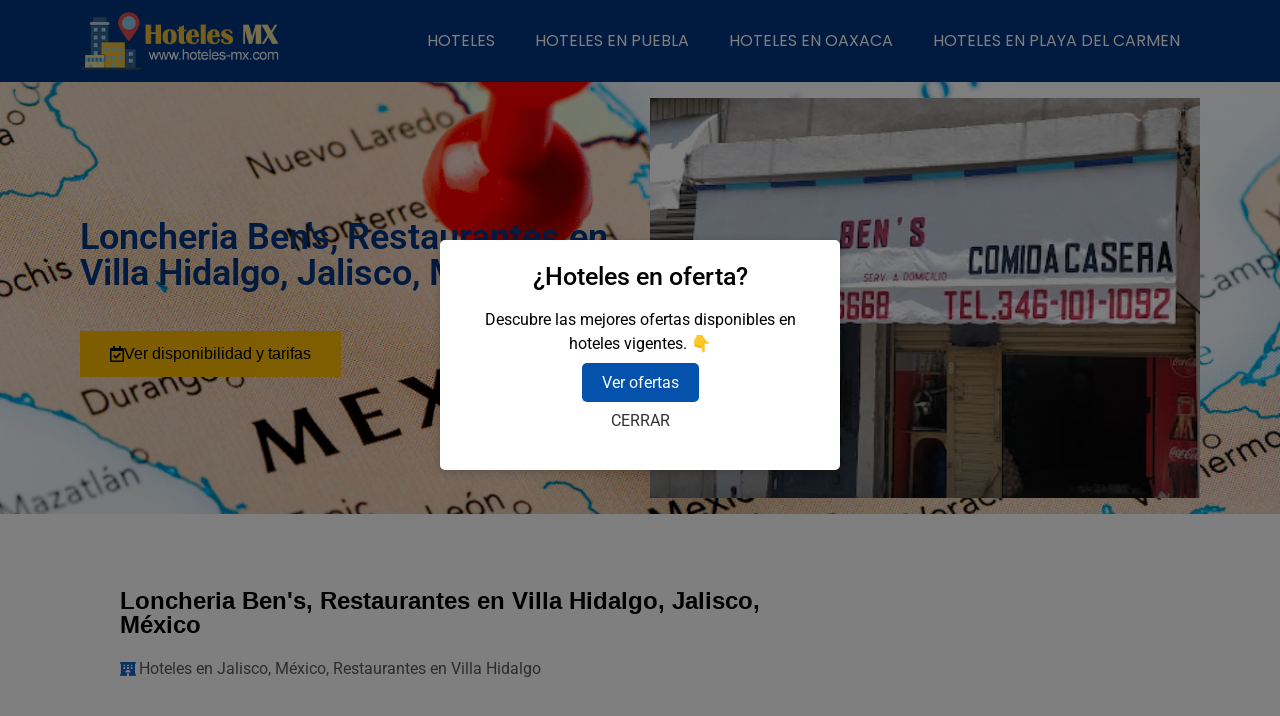

--- FILE ---
content_type: text/html; charset=UTF-8
request_url: https://hoteles-mx.com/loncheria-bens/
body_size: 29039
content:
<!doctype html><html lang="es"><head>
 <script src="https://www.googletagmanager.com/gtag/js?id=UA-222245855-1" defer data-deferred="1"></script> <script src="[data-uri]" defer></script> <script async src="https://pagead2.googlesyndication.com/pagead/js/adsbygoogle.js?client=ca-pub-2359254438803375"
     crossorigin="anonymous"></script> <meta charset="UTF-8"><meta name="viewport" content="width=device-width, initial-scale=1"><link rel="profile" href="https://gmpg.org/xfn/11"><meta name='robots' content='index, follow, max-image-preview:large, max-snippet:-1, max-video-preview:-1' /><title>&quot;Loncheria Ben&amp;apos;s&quot;;Restaurantes en Villa Hidalgo, Jalisco, México;no tiene;no tiene;Venustiano Carranza 246, Centro, 47250 Villa Hidalgo, Jal., México;Villa Hidalgo, Jalisco, México;;;+52 495 117 6668;-;https://goo.gl/maps/ZVQKjoQPwosjdPAV8;&quot;&quot;;https://lh5.googleusercontent.com/p/AF1QipOXfcA59fw7Z4B7_lebxKGT61MH1WnlPsejEsy1=w408-h306-k-no | &quot;Loncheria Ben&amp;apos;s&quot;;Restaurantes en Villa Hidalgo, Jalisco, México;no tiene;no tiene;Venustiano Carranza 246, Centro, 47250 Villa Hidalgo, Jal., México;Villa Hidalgo, Jalisco, México;;;+52 495 117 6668;-;https://goo.gl/maps/ZVQKjoQPwosjdPAV8;&quot;&quot;;https://lh5.googleusercontent.com/p/AF1QipOXfcA59fw7Z4B7_lebxKGT61MH1WnlPsejEsy1=w408-h306-k-no | Encuentra24.com.gt</title><meta name="description" content="Toda la información sobre &quot;Loncheria Ben&amp;apos;s&quot;;Restaurantes en Villa Hidalgo, Jalisco, México;no tiene;no tiene;Venustiano Carranza 246, Centro, 47250 Villa Hidalgo, Jal., México;Villa Hidalgo, Jalisco, México;;;+52 495 117 6668;-;https://goo.gl/maps/ZVQKjoQPwosjdPAV8;&quot;&quot;;https://lh5.googleusercontent.com/p/AF1QipOXfcA59fw7Z4B7_lebxKGT61MH1WnlPsejEsy1=w408-h306-k-no en &quot;Loncheria Ben&amp;apos;s&quot;;Restaurantes en Villa Hidalgo, Jalisco, México;no tiene;no tiene;Venustiano Carranza 246, Centro, 47250 Villa Hidalgo, Jal., México;Villa Hidalgo, Jalisco, México;;;+52 495 117 6668;-;https://goo.gl/maps/ZVQKjoQPwosjdPAV8;&quot;&quot;;https://lh5.googleusercontent.com/p/AF1QipOXfcA59fw7Z4B7_lebxKGT61MH1WnlPsejEsy1=w408-h306-k-no ¡Más info aquí ☝! hermoso : &quot;Loncheria Ben&amp;apos;s&quot;;Restaurantes en Villa Hidalgo, Jalisco, México;no tiene;no tiene;Venustiano Carranza 246, Centro, 47250 Villa Hidalgo, Jal., México;Villa Hidalgo, Jalisco, México;;;+52 495 117 6668;-;https://goo.gl/maps/ZVQKjoQPwosjdPAV8;&quot;&quot;;https://lh5.googleusercontent.com/p/AF1QipOXfcA59fw7Z4B7_lebxKGT61MH1WnlPsejEsy1=w408-h306-k-no en &quot;Loncheria Ben&amp;apos;s&quot;;Restaurantes en Villa Hidalgo, Jalisco, México;no tiene;no tiene;Venustiano Carranza 246, Centro, 47250 Villa Hidalgo, Jal., México;Villa Hidalgo, Jalisco, México;;;+52 495 117 6668;-;https://goo.gl/maps/ZVQKjoQPwosjdPAV8;&quot;&quot;;https://lh5.googleusercontent.com/p/AF1QipOXfcA59fw7Z4B7_lebxKGT61MH1WnlPsejEsy1=w408-h306-k-no" /><link rel="canonical" href="https://hoteles-mx.com/loncheria-bens/" /><meta property="og:locale" content="es_ES" /><meta property="og:type" content="article" /><meta property="og:title" content="&quot;Loncheria Ben&amp;apos;s&quot;;Restaurantes en Villa Hidalgo, Jalisco, México;no tiene;no tiene;Venustiano Carranza 246, Centro, 47250 Villa Hidalgo, Jal., México;Villa Hidalgo, Jalisco, México;;;+52 495 117 6668;-;https://goo.gl/maps/ZVQKjoQPwosjdPAV8;&quot;&quot;;https://lh5.googleusercontent.com/p/AF1QipOXfcA59fw7Z4B7_lebxKGT61MH1WnlPsejEsy1=w408-h306-k-no | &quot;Loncheria Ben&amp;apos;s&quot;;Restaurantes en Villa Hidalgo, Jalisco, México;no tiene;no tiene;Venustiano Carranza 246, Centro, 47250 Villa Hidalgo, Jal., México;Villa Hidalgo, Jalisco, México;;;+52 495 117 6668;-;https://goo.gl/maps/ZVQKjoQPwosjdPAV8;&quot;&quot;;https://lh5.googleusercontent.com/p/AF1QipOXfcA59fw7Z4B7_lebxKGT61MH1WnlPsejEsy1=w408-h306-k-no | Encuentra24.com.gt" /><meta property="og:description" content="Toda la información sobre &quot;Loncheria Ben&amp;apos;s&quot;;Restaurantes en Villa Hidalgo, Jalisco, México;no tiene;no tiene;Venustiano Carranza 246, Centro, 47250 Villa Hidalgo, Jal., México;Villa Hidalgo, Jalisco, México;;;+52 495 117 6668;-;https://goo.gl/maps/ZVQKjoQPwosjdPAV8;&quot;&quot;;https://lh5.googleusercontent.com/p/AF1QipOXfcA59fw7Z4B7_lebxKGT61MH1WnlPsejEsy1=w408-h306-k-no en &quot;Loncheria Ben&amp;apos;s&quot;;Restaurantes en Villa Hidalgo, Jalisco, México;no tiene;no tiene;Venustiano Carranza 246, Centro, 47250 Villa Hidalgo, Jal., México;Villa Hidalgo, Jalisco, México;;;+52 495 117 6668;-;https://goo.gl/maps/ZVQKjoQPwosjdPAV8;&quot;&quot;;https://lh5.googleusercontent.com/p/AF1QipOXfcA59fw7Z4B7_lebxKGT61MH1WnlPsejEsy1=w408-h306-k-no ¡Más info aquí ☝! hermoso : &quot;Loncheria Ben&amp;apos;s&quot;;Restaurantes en Villa Hidalgo, Jalisco, México;no tiene;no tiene;Venustiano Carranza 246, Centro, 47250 Villa Hidalgo, Jal., México;Villa Hidalgo, Jalisco, México;;;+52 495 117 6668;-;https://goo.gl/maps/ZVQKjoQPwosjdPAV8;&quot;&quot;;https://lh5.googleusercontent.com/p/AF1QipOXfcA59fw7Z4B7_lebxKGT61MH1WnlPsejEsy1=w408-h306-k-no en &quot;Loncheria Ben&amp;apos;s&quot;;Restaurantes en Villa Hidalgo, Jalisco, México;no tiene;no tiene;Venustiano Carranza 246, Centro, 47250 Villa Hidalgo, Jal., México;Villa Hidalgo, Jalisco, México;;;+52 495 117 6668;-;https://goo.gl/maps/ZVQKjoQPwosjdPAV8;&quot;&quot;;https://lh5.googleusercontent.com/p/AF1QipOXfcA59fw7Z4B7_lebxKGT61MH1WnlPsejEsy1=w408-h306-k-no" /><meta property="og:url" content="https://hoteles-mx.com/loncheria-bens/" /><meta property="og:site_name" content="Hoteles en México" /><meta property="article:published_time" content="2021-07-27T06:23:45+00:00" /><meta property="og:image" content="https://hoteles-mx.com/wp-content/uploads/2021/07/AF1QipOXfcA59fw7Z4B7_lebxKGT61MH1WnlPsejEsy1w408-h306-k-no.jpg" /><meta property="og:image:width" content="408" /><meta property="og:image:height" content="306" /><meta property="og:image:type" content="image/jpeg" /><meta name="author" content="hotelesmexico" /><meta name="twitter:card" content="summary_large_image" /><meta name="twitter:label1" content="Escrito por" /><meta name="twitter:data1" content="hotelesmexico" /><meta name="twitter:label2" content="Tiempo de lectura" /><meta name="twitter:data2" content="1 minuto" /> <script type="application/ld+json" class="yoast-schema-graph">{"@context":"https://schema.org","@graph":[{"@type":"WebPage","@id":"https://hoteles-mx.com/loncheria-bens/","url":"https://hoteles-mx.com/loncheria-bens/","name":"\"Loncheria Ben&apos;s\";Restaurantes en Villa Hidalgo, Jalisco, México;no tiene;no tiene;Venustiano Carranza 246, Centro, 47250 Villa Hidalgo, Jal., México;Villa Hidalgo, Jalisco, México;;;+52 495 117 6668;-;https://goo.gl/maps/ZVQKjoQPwosjdPAV8;\"\";https://lh5.googleusercontent.com/p/AF1QipOXfcA59fw7Z4B7_lebxKGT61MH1WnlPsejEsy1=w408-h306-k-no | \"Loncheria Ben&apos;s\";Restaurantes en Villa Hidalgo, Jalisco, México;no tiene;no tiene;Venustiano Carranza 246, Centro, 47250 Villa Hidalgo, Jal., México;Villa Hidalgo, Jalisco, México;;;+52 495 117 6668;-;https://goo.gl/maps/ZVQKjoQPwosjdPAV8;\"\";https://lh5.googleusercontent.com/p/AF1QipOXfcA59fw7Z4B7_lebxKGT61MH1WnlPsejEsy1=w408-h306-k-no | Encuentra24.com.gt","isPartOf":{"@id":"https://hoteles-mx.com/#website"},"primaryImageOfPage":{"@id":"https://hoteles-mx.com/loncheria-bens/#primaryimage"},"image":{"@id":"https://hoteles-mx.com/loncheria-bens/#primaryimage"},"thumbnailUrl":"https://hoteles-mx.com/wp-content/uploads/2021/07/AF1QipOXfcA59fw7Z4B7_lebxKGT61MH1WnlPsejEsy1w408-h306-k-no.jpg","datePublished":"2021-07-27T06:23:45+00:00","author":{"@id":"https://hoteles-mx.com/#/schema/person/d47200d11f9aa4fc01c8ec4031d014c6"},"description":"Toda la información sobre \"Loncheria Ben&apos;s\";Restaurantes en Villa Hidalgo, Jalisco, México;no tiene;no tiene;Venustiano Carranza 246, Centro, 47250 Villa Hidalgo, Jal., México;Villa Hidalgo, Jalisco, México;;;+52 495 117 6668;-;https://goo.gl/maps/ZVQKjoQPwosjdPAV8;\"\";https://lh5.googleusercontent.com/p/AF1QipOXfcA59fw7Z4B7_lebxKGT61MH1WnlPsejEsy1=w408-h306-k-no en \"Loncheria Ben&apos;s\";Restaurantes en Villa Hidalgo, Jalisco, México;no tiene;no tiene;Venustiano Carranza 246, Centro, 47250 Villa Hidalgo, Jal., México;Villa Hidalgo, Jalisco, México;;;+52 495 117 6668;-;https://goo.gl/maps/ZVQKjoQPwosjdPAV8;\"\";https://lh5.googleusercontent.com/p/AF1QipOXfcA59fw7Z4B7_lebxKGT61MH1WnlPsejEsy1=w408-h306-k-no ¡Más info aquí ☝! hermoso : \"Loncheria Ben&apos;s\";Restaurantes en Villa Hidalgo, Jalisco, México;no tiene;no tiene;Venustiano Carranza 246, Centro, 47250 Villa Hidalgo, Jal., México;Villa Hidalgo, Jalisco, México;;;+52 495 117 6668;-;https://goo.gl/maps/ZVQKjoQPwosjdPAV8;\"\";https://lh5.googleusercontent.com/p/AF1QipOXfcA59fw7Z4B7_lebxKGT61MH1WnlPsejEsy1=w408-h306-k-no en \"Loncheria Ben&apos;s\";Restaurantes en Villa Hidalgo, Jalisco, México;no tiene;no tiene;Venustiano Carranza 246, Centro, 47250 Villa Hidalgo, Jal., México;Villa Hidalgo, Jalisco, México;;;+52 495 117 6668;-;https://goo.gl/maps/ZVQKjoQPwosjdPAV8;\"\";https://lh5.googleusercontent.com/p/AF1QipOXfcA59fw7Z4B7_lebxKGT61MH1WnlPsejEsy1=w408-h306-k-no","breadcrumb":{"@id":"https://hoteles-mx.com/loncheria-bens/#breadcrumb"},"inLanguage":"es","potentialAction":[{"@type":"ReadAction","target":["https://hoteles-mx.com/loncheria-bens/"]}]},{"@type":"ImageObject","inLanguage":"es","@id":"https://hoteles-mx.com/loncheria-bens/#primaryimage","url":"https://hoteles-mx.com/wp-content/uploads/2021/07/AF1QipOXfcA59fw7Z4B7_lebxKGT61MH1WnlPsejEsy1w408-h306-k-no.jpg","contentUrl":"https://hoteles-mx.com/wp-content/uploads/2021/07/AF1QipOXfcA59fw7Z4B7_lebxKGT61MH1WnlPsejEsy1w408-h306-k-no.jpg","width":408,"height":306},{"@type":"BreadcrumbList","@id":"https://hoteles-mx.com/loncheria-bens/#breadcrumb","itemListElement":[{"@type":"ListItem","position":1,"name":"Portada","item":"https://hoteles-mx.com/"},{"@type":"ListItem","position":2,"name":"Loncheria Ben&apos;s, Restaurantes en Villa Hidalgo, Jalisco, México"}]},{"@type":"WebSite","@id":"https://hoteles-mx.com/#website","url":"https://hoteles-mx.com/","name":"Hoteles en México","description":"Hoteles-mx.com","potentialAction":[{"@type":"SearchAction","target":{"@type":"EntryPoint","urlTemplate":"https://hoteles-mx.com/?s={search_term_string}"},"query-input":{"@type":"PropertyValueSpecification","valueRequired":true,"valueName":"search_term_string"}}],"inLanguage":"es"},{"@type":"Person","@id":"https://hoteles-mx.com/#/schema/person/d47200d11f9aa4fc01c8ec4031d014c6","name":"hotelesmexico","image":{"@type":"ImageObject","inLanguage":"es","@id":"https://hoteles-mx.com/#/schema/person/image/","url":"https://secure.gravatar.com/avatar/4bd881e26c2faf19e7289db0786f8701d5ef112ea17c9fb94f40f3154faa1c77?s=96&d=mm&r=g","contentUrl":"https://secure.gravatar.com/avatar/4bd881e26c2faf19e7289db0786f8701d5ef112ea17c9fb94f40f3154faa1c77?s=96&d=mm&r=g","caption":"hotelesmexico"},"sameAs":["https://hoteles-mx.com"],"url":"https://hoteles-mx.com/author/hotelesmexico/"}]}</script> <link rel='dns-prefetch' href='//bolsadetrabajoss.b-cdn.net' /><link rel='dns-prefetch' href='//pagead2.googlesyndication.com' /><link rel='dns-prefetch' href='//www.bolsadetrabajoss.com' /><link rel='dns-prefetch' href='//fonts.gstatic.com' /><link rel='dns-prefetch' href='//googleads.g.doubleclick.net' /><link rel='dns-prefetch' href='//tpc.googlesyndication.com' /><link rel='dns-prefetch' href='//fundingchoicesmessages.google.com' /><link rel='dns-prefetch' href='//www.googletagmanager.com' /><link rel="alternate" type="application/rss+xml" title="Hoteles en México &raquo; Feed" href="https://hoteles-mx.com/feed/" /><link rel="alternate" type="application/rss+xml" title="Hoteles en México &raquo; Feed de los comentarios" href="https://hoteles-mx.com/comments/feed/" /><link rel="alternate" title="oEmbed (JSON)" type="application/json+oembed" href="https://hoteles-mx.com/wp-json/oembed/1.0/embed?url=https%3A%2F%2Fhoteles-mx.com%2Floncheria-bens%2F" /><link rel="alternate" title="oEmbed (XML)" type="text/xml+oembed" href="https://hoteles-mx.com/wp-json/oembed/1.0/embed?url=https%3A%2F%2Fhoteles-mx.com%2Floncheria-bens%2F&#038;format=xml" /><style id='wp-img-auto-sizes-contain-inline-css'>img:is([sizes=auto i],[sizes^="auto," i]){contain-intrinsic-size:3000px 1500px}</style><link data-optimized="1" rel='stylesheet' id='wp-block-library-css' href='https://hoteles-mx.com/wp-content/litespeed/css/4cc0f71036f5f9ed3df6d199b81e617a.css?ver=e617a' media='all' /><style id='wp-block-button-inline-css'>.wp-block-button__link{align-content:center;box-sizing:border-box;cursor:pointer;display:inline-block;height:100%;text-align:center;word-break:break-word}.wp-block-button__link.aligncenter{text-align:center}.wp-block-button__link.alignright{text-align:right}:where(.wp-block-button__link){border-radius:9999px;box-shadow:none;padding:calc(.667em + 2px) calc(1.333em + 2px);text-decoration:none}.wp-block-button[style*=text-decoration] .wp-block-button__link{text-decoration:inherit}.wp-block-buttons>.wp-block-button.has-custom-width{max-width:none}.wp-block-buttons>.wp-block-button.has-custom-width .wp-block-button__link{width:100%}.wp-block-buttons>.wp-block-button.has-custom-font-size .wp-block-button__link{font-size:inherit}.wp-block-buttons>.wp-block-button.wp-block-button__width-25{width:calc(25% - var(--wp--style--block-gap, .5em)*.75)}.wp-block-buttons>.wp-block-button.wp-block-button__width-50{width:calc(50% - var(--wp--style--block-gap, .5em)*.5)}.wp-block-buttons>.wp-block-button.wp-block-button__width-75{width:calc(75% - var(--wp--style--block-gap, .5em)*.25)}.wp-block-buttons>.wp-block-button.wp-block-button__width-100{flex-basis:100%;width:100%}.wp-block-buttons.is-vertical>.wp-block-button.wp-block-button__width-25{width:25%}.wp-block-buttons.is-vertical>.wp-block-button.wp-block-button__width-50{width:50%}.wp-block-buttons.is-vertical>.wp-block-button.wp-block-button__width-75{width:75%}.wp-block-button.is-style-squared,.wp-block-button__link.wp-block-button.is-style-squared{border-radius:0}.wp-block-button.no-border-radius,.wp-block-button__link.no-border-radius{border-radius:0!important}:root :where(.wp-block-button .wp-block-button__link.is-style-outline),:root :where(.wp-block-button.is-style-outline>.wp-block-button__link){border:2px solid;padding:.667em 1.333em}:root :where(.wp-block-button .wp-block-button__link.is-style-outline:not(.has-text-color)),:root :where(.wp-block-button.is-style-outline>.wp-block-button__link:not(.has-text-color)){color:currentColor}:root :where(.wp-block-button .wp-block-button__link.is-style-outline:not(.has-background)),:root :where(.wp-block-button.is-style-outline>.wp-block-button__link:not(.has-background)){background-color:initial;background-image:none}</style><style id='wp-block-heading-inline-css'>h1:where(.wp-block-heading).has-background,h2:where(.wp-block-heading).has-background,h3:where(.wp-block-heading).has-background,h4:where(.wp-block-heading).has-background,h5:where(.wp-block-heading).has-background,h6:where(.wp-block-heading).has-background{padding:1.25em 2.375em}h1.has-text-align-left[style*=writing-mode]:where([style*=vertical-lr]),h1.has-text-align-right[style*=writing-mode]:where([style*=vertical-rl]),h2.has-text-align-left[style*=writing-mode]:where([style*=vertical-lr]),h2.has-text-align-right[style*=writing-mode]:where([style*=vertical-rl]),h3.has-text-align-left[style*=writing-mode]:where([style*=vertical-lr]),h3.has-text-align-right[style*=writing-mode]:where([style*=vertical-rl]),h4.has-text-align-left[style*=writing-mode]:where([style*=vertical-lr]),h4.has-text-align-right[style*=writing-mode]:where([style*=vertical-rl]),h5.has-text-align-left[style*=writing-mode]:where([style*=vertical-lr]),h5.has-text-align-right[style*=writing-mode]:where([style*=vertical-rl]),h6.has-text-align-left[style*=writing-mode]:where([style*=vertical-lr]),h6.has-text-align-right[style*=writing-mode]:where([style*=vertical-rl]){rotate:180deg}</style><style id='wp-block-buttons-inline-css'>.wp-block-buttons{box-sizing:border-box}.wp-block-buttons.is-vertical{flex-direction:column}.wp-block-buttons.is-vertical>.wp-block-button:last-child{margin-bottom:0}.wp-block-buttons>.wp-block-button{display:inline-block;margin:0}.wp-block-buttons.is-content-justification-left{justify-content:flex-start}.wp-block-buttons.is-content-justification-left.is-vertical{align-items:flex-start}.wp-block-buttons.is-content-justification-center{justify-content:center}.wp-block-buttons.is-content-justification-center.is-vertical{align-items:center}.wp-block-buttons.is-content-justification-right{justify-content:flex-end}.wp-block-buttons.is-content-justification-right.is-vertical{align-items:flex-end}.wp-block-buttons.is-content-justification-space-between{justify-content:space-between}.wp-block-buttons.aligncenter{text-align:center}.wp-block-buttons:not(.is-content-justification-space-between,.is-content-justification-right,.is-content-justification-left,.is-content-justification-center) .wp-block-button.aligncenter{margin-left:auto;margin-right:auto;width:100%}.wp-block-buttons[style*=text-decoration] .wp-block-button,.wp-block-buttons[style*=text-decoration] .wp-block-button__link{text-decoration:inherit}.wp-block-buttons.has-custom-font-size .wp-block-button__link{font-size:inherit}.wp-block-buttons .wp-block-button__link{width:100%}.wp-block-button.aligncenter{text-align:center}</style><style id='wp-block-paragraph-inline-css'>.is-small-text{font-size:.875em}.is-regular-text{font-size:1em}.is-large-text{font-size:2.25em}.is-larger-text{font-size:3em}.has-drop-cap:not(:focus):first-letter{float:left;font-size:8.4em;font-style:normal;font-weight:100;line-height:.68;margin:.05em .1em 0 0;text-transform:uppercase}body.rtl .has-drop-cap:not(:focus):first-letter{float:none;margin-left:.1em}p.has-drop-cap.has-background{overflow:hidden}:root :where(p.has-background){padding:1.25em 2.375em}:where(p.has-text-color:not(.has-link-color)) a{color:inherit}p.has-text-align-left[style*="writing-mode:vertical-lr"],p.has-text-align-right[style*="writing-mode:vertical-rl"]{rotate:180deg}</style><style id='global-styles-inline-css'>:root{--wp--preset--aspect-ratio--square:1;--wp--preset--aspect-ratio--4-3:4/3;--wp--preset--aspect-ratio--3-4:3/4;--wp--preset--aspect-ratio--3-2:3/2;--wp--preset--aspect-ratio--2-3:2/3;--wp--preset--aspect-ratio--16-9:16/9;--wp--preset--aspect-ratio--9-16:9/16;--wp--preset--color--black:#000000;--wp--preset--color--cyan-bluish-gray:#abb8c3;--wp--preset--color--white:#ffffff;--wp--preset--color--pale-pink:#f78da7;--wp--preset--color--vivid-red:#cf2e2e;--wp--preset--color--luminous-vivid-orange:#ff6900;--wp--preset--color--luminous-vivid-amber:#fcb900;--wp--preset--color--light-green-cyan:#7bdcb5;--wp--preset--color--vivid-green-cyan:#00d084;--wp--preset--color--pale-cyan-blue:#8ed1fc;--wp--preset--color--vivid-cyan-blue:#0693e3;--wp--preset--color--vivid-purple:#9b51e0;--wp--preset--gradient--vivid-cyan-blue-to-vivid-purple:linear-gradient(135deg,rgb(6,147,227) 0%,rgb(155,81,224) 100%);--wp--preset--gradient--light-green-cyan-to-vivid-green-cyan:linear-gradient(135deg,rgb(122,220,180) 0%,rgb(0,208,130) 100%);--wp--preset--gradient--luminous-vivid-amber-to-luminous-vivid-orange:linear-gradient(135deg,rgb(252,185,0) 0%,rgb(255,105,0) 100%);--wp--preset--gradient--luminous-vivid-orange-to-vivid-red:linear-gradient(135deg,rgb(255,105,0) 0%,rgb(207,46,46) 100%);--wp--preset--gradient--very-light-gray-to-cyan-bluish-gray:linear-gradient(135deg,rgb(238,238,238) 0%,rgb(169,184,195) 100%);--wp--preset--gradient--cool-to-warm-spectrum:linear-gradient(135deg,rgb(74,234,220) 0%,rgb(151,120,209) 20%,rgb(207,42,186) 40%,rgb(238,44,130) 60%,rgb(251,105,98) 80%,rgb(254,248,76) 100%);--wp--preset--gradient--blush-light-purple:linear-gradient(135deg,rgb(255,206,236) 0%,rgb(152,150,240) 100%);--wp--preset--gradient--blush-bordeaux:linear-gradient(135deg,rgb(254,205,165) 0%,rgb(254,45,45) 50%,rgb(107,0,62) 100%);--wp--preset--gradient--luminous-dusk:linear-gradient(135deg,rgb(255,203,112) 0%,rgb(199,81,192) 50%,rgb(65,88,208) 100%);--wp--preset--gradient--pale-ocean:linear-gradient(135deg,rgb(255,245,203) 0%,rgb(182,227,212) 50%,rgb(51,167,181) 100%);--wp--preset--gradient--electric-grass:linear-gradient(135deg,rgb(202,248,128) 0%,rgb(113,206,126) 100%);--wp--preset--gradient--midnight:linear-gradient(135deg,rgb(2,3,129) 0%,rgb(40,116,252) 100%);--wp--preset--font-size--small:13px;--wp--preset--font-size--medium:20px;--wp--preset--font-size--large:36px;--wp--preset--font-size--x-large:42px;--wp--preset--spacing--20:0.44rem;--wp--preset--spacing--30:0.67rem;--wp--preset--spacing--40:1rem;--wp--preset--spacing--50:1.5rem;--wp--preset--spacing--60:2.25rem;--wp--preset--spacing--70:3.38rem;--wp--preset--spacing--80:5.06rem;--wp--preset--shadow--natural:6px 6px 9px rgba(0, 0, 0, 0.2);--wp--preset--shadow--deep:12px 12px 50px rgba(0, 0, 0, 0.4);--wp--preset--shadow--sharp:6px 6px 0px rgba(0, 0, 0, 0.2);--wp--preset--shadow--outlined:6px 6px 0px -3px rgb(255, 255, 255), 6px 6px rgb(0, 0, 0);--wp--preset--shadow--crisp:6px 6px 0px rgb(0, 0, 0)}:where(.is-layout-flex){gap:.5em}:where(.is-layout-grid){gap:.5em}body .is-layout-flex{display:flex}.is-layout-flex{flex-wrap:wrap;align-items:center}.is-layout-flex>:is(*,div){margin:0}body .is-layout-grid{display:grid}.is-layout-grid>:is(*,div){margin:0}:where(.wp-block-columns.is-layout-flex){gap:2em}:where(.wp-block-columns.is-layout-grid){gap:2em}:where(.wp-block-post-template.is-layout-flex){gap:1.25em}:where(.wp-block-post-template.is-layout-grid){gap:1.25em}.has-black-color{color:var(--wp--preset--color--black)!important}.has-cyan-bluish-gray-color{color:var(--wp--preset--color--cyan-bluish-gray)!important}.has-white-color{color:var(--wp--preset--color--white)!important}.has-pale-pink-color{color:var(--wp--preset--color--pale-pink)!important}.has-vivid-red-color{color:var(--wp--preset--color--vivid-red)!important}.has-luminous-vivid-orange-color{color:var(--wp--preset--color--luminous-vivid-orange)!important}.has-luminous-vivid-amber-color{color:var(--wp--preset--color--luminous-vivid-amber)!important}.has-light-green-cyan-color{color:var(--wp--preset--color--light-green-cyan)!important}.has-vivid-green-cyan-color{color:var(--wp--preset--color--vivid-green-cyan)!important}.has-pale-cyan-blue-color{color:var(--wp--preset--color--pale-cyan-blue)!important}.has-vivid-cyan-blue-color{color:var(--wp--preset--color--vivid-cyan-blue)!important}.has-vivid-purple-color{color:var(--wp--preset--color--vivid-purple)!important}.has-black-background-color{background-color:var(--wp--preset--color--black)!important}.has-cyan-bluish-gray-background-color{background-color:var(--wp--preset--color--cyan-bluish-gray)!important}.has-white-background-color{background-color:var(--wp--preset--color--white)!important}.has-pale-pink-background-color{background-color:var(--wp--preset--color--pale-pink)!important}.has-vivid-red-background-color{background-color:var(--wp--preset--color--vivid-red)!important}.has-luminous-vivid-orange-background-color{background-color:var(--wp--preset--color--luminous-vivid-orange)!important}.has-luminous-vivid-amber-background-color{background-color:var(--wp--preset--color--luminous-vivid-amber)!important}.has-light-green-cyan-background-color{background-color:var(--wp--preset--color--light-green-cyan)!important}.has-vivid-green-cyan-background-color{background-color:var(--wp--preset--color--vivid-green-cyan)!important}.has-pale-cyan-blue-background-color{background-color:var(--wp--preset--color--pale-cyan-blue)!important}.has-vivid-cyan-blue-background-color{background-color:var(--wp--preset--color--vivid-cyan-blue)!important}.has-vivid-purple-background-color{background-color:var(--wp--preset--color--vivid-purple)!important}.has-black-border-color{border-color:var(--wp--preset--color--black)!important}.has-cyan-bluish-gray-border-color{border-color:var(--wp--preset--color--cyan-bluish-gray)!important}.has-white-border-color{border-color:var(--wp--preset--color--white)!important}.has-pale-pink-border-color{border-color:var(--wp--preset--color--pale-pink)!important}.has-vivid-red-border-color{border-color:var(--wp--preset--color--vivid-red)!important}.has-luminous-vivid-orange-border-color{border-color:var(--wp--preset--color--luminous-vivid-orange)!important}.has-luminous-vivid-amber-border-color{border-color:var(--wp--preset--color--luminous-vivid-amber)!important}.has-light-green-cyan-border-color{border-color:var(--wp--preset--color--light-green-cyan)!important}.has-vivid-green-cyan-border-color{border-color:var(--wp--preset--color--vivid-green-cyan)!important}.has-pale-cyan-blue-border-color{border-color:var(--wp--preset--color--pale-cyan-blue)!important}.has-vivid-cyan-blue-border-color{border-color:var(--wp--preset--color--vivid-cyan-blue)!important}.has-vivid-purple-border-color{border-color:var(--wp--preset--color--vivid-purple)!important}.has-vivid-cyan-blue-to-vivid-purple-gradient-background{background:var(--wp--preset--gradient--vivid-cyan-blue-to-vivid-purple)!important}.has-light-green-cyan-to-vivid-green-cyan-gradient-background{background:var(--wp--preset--gradient--light-green-cyan-to-vivid-green-cyan)!important}.has-luminous-vivid-amber-to-luminous-vivid-orange-gradient-background{background:var(--wp--preset--gradient--luminous-vivid-amber-to-luminous-vivid-orange)!important}.has-luminous-vivid-orange-to-vivid-red-gradient-background{background:var(--wp--preset--gradient--luminous-vivid-orange-to-vivid-red)!important}.has-very-light-gray-to-cyan-bluish-gray-gradient-background{background:var(--wp--preset--gradient--very-light-gray-to-cyan-bluish-gray)!important}.has-cool-to-warm-spectrum-gradient-background{background:var(--wp--preset--gradient--cool-to-warm-spectrum)!important}.has-blush-light-purple-gradient-background{background:var(--wp--preset--gradient--blush-light-purple)!important}.has-blush-bordeaux-gradient-background{background:var(--wp--preset--gradient--blush-bordeaux)!important}.has-luminous-dusk-gradient-background{background:var(--wp--preset--gradient--luminous-dusk)!important}.has-pale-ocean-gradient-background{background:var(--wp--preset--gradient--pale-ocean)!important}.has-electric-grass-gradient-background{background:var(--wp--preset--gradient--electric-grass)!important}.has-midnight-gradient-background{background:var(--wp--preset--gradient--midnight)!important}.has-small-font-size{font-size:var(--wp--preset--font-size--small)!important}.has-medium-font-size{font-size:var(--wp--preset--font-size--medium)!important}.has-large-font-size{font-size:var(--wp--preset--font-size--large)!important}.has-x-large-font-size{font-size:var(--wp--preset--font-size--x-large)!important}</style><style id='classic-theme-styles-inline-css'>/*! This file is auto-generated */
.wp-block-button__link{color:#fff;background-color:#32373c;border-radius:9999px;box-shadow:none;text-decoration:none;padding:calc(.667em + 2px) calc(1.333em + 2px);font-size:1.125em}.wp-block-file__button{background:#32373c;color:#fff;text-decoration:none}</style><link data-optimized="1" rel='stylesheet' id='interlinkswp-css' href='https://hoteles-mx.com/wp-content/litespeed/css/894e88051b21d9a2e203ad9f4d8108ca.css?ver=108ca' media='all' /><link data-optimized="1" rel='stylesheet' id='kk-star-ratings-css' href='https://hoteles-mx.com/wp-content/litespeed/css/f4193b01389eb8ada384c0c5cb0cd7af.css?ver=cd7af' media='all' /><link data-optimized="1" rel='stylesheet' id='turbo-vinetas-css-css' href='https://hoteles-mx.com/wp-content/litespeed/css/d25a24da2b61256408f0a43900a454cf.css?ver=454cf' media='all' /><link data-optimized="1" rel='stylesheet' id='hello-elementor-css' href='https://hoteles-mx.com/wp-content/litespeed/css/9ca86b8502144868c8f34373bdb51de3.css?ver=51de3' media='all' /><link data-optimized="1" rel='stylesheet' id='hello-elementor-theme-style-css' href='https://hoteles-mx.com/wp-content/litespeed/css/04c8736514175dded30c6eb330608276.css?ver=08276' media='all' /><link data-optimized="1" rel='stylesheet' id='hello-elementor-header-footer-css' href='https://hoteles-mx.com/wp-content/litespeed/css/c4c6fc68d1b5f8c7ffdce2c546619ac6.css?ver=19ac6' media='all' /><link data-optimized="1" rel='stylesheet' id='elementor-frontend-css' href='https://hoteles-mx.com/wp-content/litespeed/css/59e495b6cd57ca75338d89abe3e0b1e8.css?ver=0b1e8' media='all' /><style id='elementor-frontend-inline-css'>.elementor-59583 .elementor-element.elementor-element-b7b456e:not(.elementor-motion-effects-element-type-background),.elementor-59583 .elementor-element.elementor-element-b7b456e>.elementor-motion-effects-container>.elementor-motion-effects-layer{background-image:url(https://hoteles-mx.com/wp-content/uploads/2021/07/AF1QipOXfcA59fw7Z4B7_lebxKGT61MH1WnlPsejEsy1w408-h306-k-no.jpg)}</style><link data-optimized="1" rel='stylesheet' id='widget-image-css' href='https://hoteles-mx.com/wp-content/litespeed/css/cced7da15e12759f2fd901d936a2b0ea.css?ver=2b0ea' media='all' /><link data-optimized="1" rel='stylesheet' id='widget-nav-menu-css' href='https://hoteles-mx.com/wp-content/litespeed/css/07f61670ab1a1d1244c3793914f5550e.css?ver=5550e' media='all' /><link data-optimized="1" rel='stylesheet' id='widget-heading-css' href='https://hoteles-mx.com/wp-content/litespeed/css/c6d4f97ea0231bba3dc364c474d81d2d.css?ver=81d2d' media='all' /><link data-optimized="1" rel='stylesheet' id='widget-search-form-css' href='https://hoteles-mx.com/wp-content/litespeed/css/6f81a495cc59444ca3dbbfbf493d2557.css?ver=d2557' media='all' /><link data-optimized="1" rel='stylesheet' id='elementor-icons-shared-0-css' href='https://hoteles-mx.com/wp-content/litespeed/css/a4a8a88ccf6111ba8f60ca1b79264fdb.css?ver=64fdb' media='all' /><link data-optimized="1" rel='stylesheet' id='elementor-icons-fa-solid-css' href='https://hoteles-mx.com/wp-content/litespeed/css/c17bf822a524737a61f96ef016df177d.css?ver=f177d' media='all' /><link data-optimized="1" rel='stylesheet' id='widget-icon-list-css' href='https://hoteles-mx.com/wp-content/litespeed/css/63e4f86146c57a9452756f726010afcc.css?ver=0afcc' media='all' /><link data-optimized="1" rel='stylesheet' id='widget-post-info-css' href='https://hoteles-mx.com/wp-content/litespeed/css/3a815cdc43a93b4c2854e44d292d131d.css?ver=d131d' media='all' /><link data-optimized="1" rel='stylesheet' id='elementor-icons-fa-regular-css' href='https://hoteles-mx.com/wp-content/litespeed/css/48ecf26b32a8eec8ddcceae917780a2a.css?ver=80a2a' media='all' /><link data-optimized="1" rel='stylesheet' id='widget-post-navigation-css' href='https://hoteles-mx.com/wp-content/litespeed/css/256450ab397e7d7d532404ca4f3dbdda.css?ver=dbdda' media='all' /><link data-optimized="1" rel='stylesheet' id='e-sticky-css' href='https://hoteles-mx.com/wp-content/litespeed/css/fe0cff2d20bc9d548b472a97656af45b.css?ver=af45b' media='all' /><link data-optimized="1" rel='stylesheet' id='widget-posts-css' href='https://hoteles-mx.com/wp-content/litespeed/css/774ebcf322f9c509c89a35b8ebcbb0de.css?ver=bb0de' media='all' /><link data-optimized="1" rel='stylesheet' id='elementor-icons-css' href='https://hoteles-mx.com/wp-content/litespeed/css/e644885e3d9f1cffa8015d3a5fefcdaf.css?ver=fcdaf' media='all' /><link data-optimized="1" rel='stylesheet' id='elementor-post-5-css' href='https://hoteles-mx.com/wp-content/litespeed/css/e2d9b846c74cfa4350990ca76422a490.css?ver=2a490' media='all' /><link data-optimized="1" rel='stylesheet' id='elementor-post-59585-css' href='https://hoteles-mx.com/wp-content/litespeed/css/b5c33be84e9dd5688137c3404390949b.css?ver=0949b' media='all' /><link data-optimized="1" rel='stylesheet' id='elementor-post-59592-css' href='https://hoteles-mx.com/wp-content/litespeed/css/6f8a07f698b86336d907d62f531d8a01.css?ver=d8a01' media='all' /><link data-optimized="1" rel='stylesheet' id='elementor-post-59583-css' href='https://hoteles-mx.com/wp-content/litespeed/css/a6b7f015642d17b6bdce0b118d502e36.css?ver=02e36' media='all' /><link data-optimized="1" rel='stylesheet' id='elementor-gf-local-roboto-css' href='https://hoteles-mx.com/wp-content/litespeed/css/ac94003b379ec6bdc8ec62ace2428f3c.css?ver=28f3c' media='all' /><link data-optimized="1" rel='stylesheet' id='elementor-gf-local-robotoslab-css' href='https://hoteles-mx.com/wp-content/litespeed/css/b02cee887f7c8729e88f8002d4bce6af.css?ver=ce6af' media='all' /><link data-optimized="1" rel='stylesheet' id='elementor-gf-local-poppins-css' href='https://hoteles-mx.com/wp-content/litespeed/css/59868895c8fcfec7d211197c7efb6b9c.css?ver=b6b9c' media='all' /> <script data-optimized="1" id="turbo-vinetas-js-js-extra" src="[data-uri]" defer></script> <script src="https://hoteles-mx.com/wp-content/plugins/turbo-vinetas-v2.0/turbo-vinetas.js" id="turbo-vinetas-js-js"></script> <script src="https://hoteles-mx.com/wp-includes/js/jquery/jquery.min.js" id="jquery-core-js"></script> <script data-optimized="1" src="https://hoteles-mx.com/wp-content/litespeed/js/58bb8e1133327c8d0ce7aff835d1c03b.js?ver=1c03b" id="jquery-migrate-js" defer data-deferred="1"></script> <link rel="https://api.w.org/" href="https://hoteles-mx.com/wp-json/" /><link rel="alternate" title="JSON" type="application/json" href="https://hoteles-mx.com/wp-json/wp/v2/posts/5153" /><link rel="EditURI" type="application/rsd+xml" title="RSD" href="https://hoteles-mx.com/xmlrpc.php?rsd" /><meta name="generator" content="WordPress 6.9" /><link rel='shortlink' href='https://hoteles-mx.com/?p=5153' /><style>.articulos-relacionados{border-top:1px solid #0049739c;border-bottom:1px solid #0049739c;margin:10px 0;padding:10px}</style> <script type="application/ld+json">{
    "@context": "https://schema.org/",
    "@type": "CreativeWorkSeries",
    "name": "Loncheria Ben&amp;apos;s, Restaurantes en Villa Hidalgo, Jalisco, México",
    "aggregateRating": {
        "@type": "AggregateRating",
        "ratingValue": "5",
        "bestRating": "5",
        "ratingCount": "1"
    }
}</script><meta name="generator" content="Elementor 3.28.4; features: additional_custom_breakpoints, e_local_google_fonts; settings: css_print_method-external, google_font-enabled, font_display-auto"><style>.e-con.e-parent:nth-of-type(n+4):not(.e-lazyloaded):not(.e-no-lazyload),.e-con.e-parent:nth-of-type(n+4):not(.e-lazyloaded):not(.e-no-lazyload) *{background-image:none!important}@media screen and (max-height:1024px){.e-con.e-parent:nth-of-type(n+3):not(.e-lazyloaded):not(.e-no-lazyload),.e-con.e-parent:nth-of-type(n+3):not(.e-lazyloaded):not(.e-no-lazyload) *{background-image:none!important}}@media screen and (max-height:640px){.e-con.e-parent:nth-of-type(n+2):not(.e-lazyloaded):not(.e-no-lazyload),.e-con.e-parent:nth-of-type(n+2):not(.e-lazyloaded):not(.e-no-lazyload) *{background-image:none!important}}</style><link rel="icon" href="https://hoteles-mx.com/wp-content/uploads/2021/07/cropped-hoteles-mexico-ico-32x32.png" sizes="32x32" /><link rel="icon" href="https://hoteles-mx.com/wp-content/uploads/2021/07/cropped-hoteles-mexico-ico-192x192.png" sizes="192x192" /><link rel="apple-touch-icon" href="https://hoteles-mx.com/wp-content/uploads/2021/07/cropped-hoteles-mexico-ico-180x180.png" /><meta name="msapplication-TileImage" content="https://hoteles-mx.com/wp-content/uploads/2021/07/cropped-hoteles-mexico-ico-270x270.png" /><style id="wp-custom-css">rhotelesmx{padding:.8rem .8rem;font-size:87.5%;color:#fff;background-color:#0452ab;border-radius:.2rem;box-shadow:inset 0 -.1rem 0 rgb(0 0 0 / .25);border-left:4px solid #4e92df;border-right:4px solid #4e92df}rencuentra24{padding:.8rem .8rem;font-size:87.5%;color:#fff;background-color:#0452ab;border-radius:.2rem;box-shadow:inset 0 -.1rem 0 rgb(0 0 0 / .25);border-left:4px solid #4e92df;border-right:4px solid #4e92df}</style></head><body class="wp-singular post-template-default single single-post postid-5153 single-format-standard wp-theme-hello-elementor elementor-default elementor-kit-5 elementor-page-59583"><a class="skip-link screen-reader-text" href="#content">Ir al contenido</a><div data-elementor-type="header" data-elementor-id="59585" class="elementor elementor-59585 elementor-location-header" data-elementor-post-type="elementor_library"><section class="elementor-section elementor-top-section elementor-element elementor-element-1ee9b252 elementor-section-content-middle elementor-section-boxed elementor-section-height-default elementor-section-height-default" data-id="1ee9b252" data-element_type="section" data-settings="{&quot;background_background&quot;:&quot;classic&quot;}"><div class="elementor-container elementor-column-gap-default"><div class="elementor-column elementor-col-50 elementor-top-column elementor-element elementor-element-5d16cf79" data-id="5d16cf79" data-element_type="column"><div class="elementor-widget-wrap elementor-element-populated"><div class="elementor-element elementor-element-133f359a elementor-widget elementor-widget-image" data-id="133f359a" data-element_type="widget" data-widget_type="image.default"><div class="elementor-widget-container">
<a href="https://hoteles-mx.com">
<picture class="attachment-full size-full wp-image-59587">
<source type="image/webp" srcset="https://hoteles-mx.com/wp-content/uploads/2021/07/hoteles-mexico.png.webp"/>
<img data-lazyloaded="1" src="[data-uri]" width="300" height="90" data-src="https://hoteles-mx.com/wp-content/uploads/2021/07/hoteles-mexico.png" alt="Hoteles en México"/><noscript><img width="300" height="90" src="https://hoteles-mx.com/wp-content/uploads/2021/07/hoteles-mexico.png" alt="Hoteles en México"/></noscript>
</picture>
</a></div></div></div></div><div class="elementor-column elementor-col-50 elementor-top-column elementor-element elementor-element-5c314332" data-id="5c314332" data-element_type="column"><div class="elementor-widget-wrap elementor-element-populated"><div class="elementor-element elementor-element-58373027 elementor-nav-menu__align-end elementor-nav-menu--stretch elementor-nav-menu--dropdown-tablet elementor-nav-menu__text-align-aside elementor-nav-menu--toggle elementor-nav-menu--burger elementor-widget elementor-widget-nav-menu" data-id="58373027" data-element_type="widget" data-settings="{&quot;full_width&quot;:&quot;stretch&quot;,&quot;layout&quot;:&quot;horizontal&quot;,&quot;submenu_icon&quot;:{&quot;value&quot;:&quot;&lt;i class=\&quot;fas fa-caret-down\&quot;&gt;&lt;\/i&gt;&quot;,&quot;library&quot;:&quot;fa-solid&quot;},&quot;toggle&quot;:&quot;burger&quot;}" data-widget_type="nav-menu.default"><div class="elementor-widget-container"><nav aria-label="Menú" class="elementor-nav-menu--main elementor-nav-menu__container elementor-nav-menu--layout-horizontal e--pointer-none"><ul id="menu-1-58373027" class="elementor-nav-menu"><li class="menu-item menu-item-type-custom menu-item-object-custom menu-item-home menu-item-59595"><a href="https://hoteles-mx.com/" class="elementor-item">Hoteles</a></li><li class="menu-item menu-item-type-custom menu-item-object-custom menu-item-59630"><a href="https://hoteles-mx.com/hoteles-en-puebla/" class="elementor-item">Hoteles en Puebla</a></li><li class="menu-item menu-item-type-custom menu-item-object-custom menu-item-59631"><a href="https://hoteles-mx.com/hoteles-en-oaxaca-de-juarez/" class="elementor-item">Hoteles en Oaxaca</a></li><li class="menu-item menu-item-type-custom menu-item-object-custom menu-item-59632"><a href="https://hoteles-mx.com/hoteles-en-playa-del-carmen/" class="elementor-item">Hoteles en Playa del Carmen</a></li></ul></nav><div class="elementor-menu-toggle" role="button" tabindex="0" aria-label="Alternar menú" aria-expanded="false">
<i aria-hidden="true" role="presentation" class="elementor-menu-toggle__icon--open eicon-menu-bar"></i><i aria-hidden="true" role="presentation" class="elementor-menu-toggle__icon--close eicon-close"></i></div><nav class="elementor-nav-menu--dropdown elementor-nav-menu__container" aria-hidden="true"><ul id="menu-2-58373027" class="elementor-nav-menu"><li class="menu-item menu-item-type-custom menu-item-object-custom menu-item-home menu-item-59595"><a href="https://hoteles-mx.com/" class="elementor-item" tabindex="-1">Hoteles</a></li><li class="menu-item menu-item-type-custom menu-item-object-custom menu-item-59630"><a href="https://hoteles-mx.com/hoteles-en-puebla/" class="elementor-item" tabindex="-1">Hoteles en Puebla</a></li><li class="menu-item menu-item-type-custom menu-item-object-custom menu-item-59631"><a href="https://hoteles-mx.com/hoteles-en-oaxaca-de-juarez/" class="elementor-item" tabindex="-1">Hoteles en Oaxaca</a></li><li class="menu-item menu-item-type-custom menu-item-object-custom menu-item-59632"><a href="https://hoteles-mx.com/hoteles-en-playa-del-carmen/" class="elementor-item" tabindex="-1">Hoteles en Playa del Carmen</a></li></ul></nav></div></div></div></div></div></section></div><div data-elementor-type="single-post" data-elementor-id="59583" class="elementor elementor-59583 elementor-location-single post-5153 post type-post status-publish format-standard has-post-thumbnail hentry category-jalisco category-mexico category-restaurantes-en-villa-hidalgo" data-elementor-post-type="elementor_library"><section class="elementor-section elementor-top-section elementor-element elementor-element-425de934 elementor-section-height-min-height elementor-section-boxed elementor-section-height-default elementor-section-items-middle" data-id="425de934" data-element_type="section" data-settings="{&quot;background_background&quot;:&quot;classic&quot;}"><div class="elementor-background-overlay"></div><div class="elementor-container elementor-column-gap-default"><div class="elementor-column elementor-col-50 elementor-top-column elementor-element elementor-element-1550b10e" data-id="1550b10e" data-element_type="column"><div class="elementor-widget-wrap elementor-element-populated"><div class="elementor-element elementor-element-7decd841 elementor-widget elementor-widget-theme-post-title elementor-page-title elementor-widget-heading" data-id="7decd841" data-element_type="widget" data-widget_type="theme-post-title.default"><div class="elementor-widget-container"><h1 class="elementor-heading-title elementor-size-default">Loncheria Ben&apos;s, Restaurantes en Villa Hidalgo, Jalisco, México</h1></div></div><div class="elementor-element elementor-element-58e40d59 elementor-mobile-align-center elementor-widget elementor-widget-button" data-id="58e40d59" data-element_type="widget" data-widget_type="button.default"><div class="elementor-widget-container"><div class="elementor-button-wrapper">
<a class="elementor-button elementor-button-link elementor-size-md" href="https://hoteles-mx.com/buscar-alojamiento/" target="_blank" rel="nofollow">
<span class="elementor-button-content-wrapper">
<span class="elementor-button-icon">
<i aria-hidden="true" class="far fa-calendar-check"></i>			</span>
<span class="elementor-button-text">Ver disponibilidad y tarifas</span>
</span>
</a></div></div></div></div></div><div class="elementor-column elementor-col-50 elementor-top-column elementor-element elementor-element-1343359" data-id="1343359" data-element_type="column"><div class="elementor-widget-wrap elementor-element-populated"><section class="elementor-section elementor-inner-section elementor-element elementor-element-b7b456e elementor-section-height-min-height elementor-section-boxed elementor-section-height-default" data-id="b7b456e" data-element_type="section" data-settings="{&quot;background_background&quot;:&quot;classic&quot;}"><div class="elementor-container elementor-column-gap-default"><div class="elementor-column elementor-col-100 elementor-inner-column elementor-element elementor-element-5415fe6" data-id="5415fe6" data-element_type="column"><div class="elementor-widget-wrap"></div></div></div></section></div></div></div></section><section class="elementor-section elementor-top-section elementor-element elementor-element-4dfa64e1 elementor-section-boxed elementor-section-height-default elementor-section-height-default" data-id="4dfa64e1" data-element_type="section"><div class="elementor-container elementor-column-gap-default"><div class="elementor-column elementor-col-50 elementor-top-column elementor-element elementor-element-612e211e" data-id="612e211e" data-element_type="column"><div class="elementor-widget-wrap elementor-element-populated"><div class="elementor-element elementor-element-7c5078b3 elementor-widget elementor-widget-theme-post-title elementor-page-title elementor-widget-heading" data-id="7c5078b3" data-element_type="widget" data-widget_type="theme-post-title.default"><div class="elementor-widget-container"><h2 class="elementor-heading-title elementor-size-default">Loncheria Ben&apos;s, Restaurantes en Villa Hidalgo, Jalisco, México</h2></div></div><div class="elementor-element elementor-element-1c305edb elementor-widget elementor-widget-post-info" data-id="1c305edb" data-element_type="widget" data-widget_type="post-info.default"><div class="elementor-widget-container"><ul class="elementor-inline-items elementor-icon-list-items elementor-post-info"><li class="elementor-icon-list-item elementor-repeater-item-a29c671 elementor-inline-item" itemprop="about">
<span class="elementor-icon-list-icon">
<i aria-hidden="true" class="fas fa-hotel"></i>							</span>
<span class="elementor-icon-list-text elementor-post-info__item elementor-post-info__item--type-terms">
<span class="elementor-post-info__item-prefix">Hoteles en </span>
<span class="elementor-post-info__terms-list">
<a href="https://hoteles-mx.com/jalisco/" class="elementor-post-info__terms-list-item">Jalisco</a>, <a href="https://hoteles-mx.com/mexico/" class="elementor-post-info__terms-list-item">México</a>, <a href="https://hoteles-mx.com/restaurantes-en-villa-hidalgo/" class="elementor-post-info__terms-list-item">Restaurantes en Villa Hidalgo</a>				</span>
</span></li></ul></div></div><div class="elementor-element elementor-element-6d2c616 elementor-widget elementor-widget-html" data-id="6d2c616" data-element_type="widget" data-widget_type="html.default"><div class="elementor-widget-container"><center><script data-ad-client="ca-pub-2359254438803375" async src="https://pagead2.googlesyndication.com/pagead/js/adsbygoogle.js"></script>
<ins class="adsbygoogle"
style="display:block"
data-ad-client="ca-pub-2359254438803375"
data-ad-slot="5960314943"
data-ad-format="auto"
data-full-width-responsive="true"></ins> <script>(adsbygoogle = window.adsbygoogle || []).push({});</script></center></div></div><div class="elementor-element elementor-element-46947748 elementor-widget elementor-widget-theme-post-content" data-id="46947748" data-element_type="widget" data-widget_type="theme-post-content.default"><div class="elementor-widget-container"><div class="kk-star-ratings kksr-auto kksr-align-center kksr-valign-top"
data-payload='{&quot;align&quot;:&quot;center&quot;,&quot;id&quot;:&quot;5153&quot;,&quot;slug&quot;:&quot;default&quot;,&quot;valign&quot;:&quot;top&quot;,&quot;ignore&quot;:&quot;&quot;,&quot;reference&quot;:&quot;auto&quot;,&quot;class&quot;:&quot;&quot;,&quot;count&quot;:&quot;1&quot;,&quot;legendonly&quot;:&quot;&quot;,&quot;readonly&quot;:&quot;&quot;,&quot;score&quot;:&quot;5&quot;,&quot;starsonly&quot;:&quot;&quot;,&quot;best&quot;:&quot;5&quot;,&quot;gap&quot;:&quot;4&quot;,&quot;greet&quot;:&quot;Califica este establecimiento&quot;,&quot;legend&quot;:&quot;5\/5 - (1 voto)&quot;,&quot;size&quot;:&quot;24&quot;,&quot;title&quot;:&quot;Loncheria Ben\u0026amp;apos;s, Restaurantes en Villa Hidalgo, Jalisco, México&quot;,&quot;width&quot;:&quot;138&quot;,&quot;_legend&quot;:&quot;{score}\/{best} - ({count} {votes})&quot;,&quot;font_factor&quot;:&quot;1.25&quot;}'><div class="kksr-stars"><div class="kksr-stars-inactive"><div class="kksr-star" data-star="1" style="padding-right: 4px"><div class="kksr-icon" style="width: 24px; height: 24px;"></div></div><div class="kksr-star" data-star="2" style="padding-right: 4px"><div class="kksr-icon" style="width: 24px; height: 24px;"></div></div><div class="kksr-star" data-star="3" style="padding-right: 4px"><div class="kksr-icon" style="width: 24px; height: 24px;"></div></div><div class="kksr-star" data-star="4" style="padding-right: 4px"><div class="kksr-icon" style="width: 24px; height: 24px;"></div></div><div class="kksr-star" data-star="5" style="padding-right: 4px"><div class="kksr-icon" style="width: 24px; height: 24px;"></div></div></div><div class="kksr-stars-active" style="width: 138px;"><div class="kksr-star" style="padding-right: 4px"><div class="kksr-icon" style="width: 24px; height: 24px;"></div></div><div class="kksr-star" style="padding-right: 4px"><div class="kksr-icon" style="width: 24px; height: 24px;"></div></div><div class="kksr-star" style="padding-right: 4px"><div class="kksr-icon" style="width: 24px; height: 24px;"></div></div><div class="kksr-star" style="padding-right: 4px"><div class="kksr-icon" style="width: 24px; height: 24px;"></div></div><div class="kksr-star" style="padding-right: 4px"><div class="kksr-icon" style="width: 24px; height: 24px;"></div></div></div></div><div class="kksr-legend" style="font-size: 19.2px;">
5/5 - (1 voto)</div></div><p><strong>Loncheria Ben&apos;s</strong>, es un hermoso hotel ubicado en Restaurantes en Villa Hidalgo, Jalisco, México.  Conozca el hermoso  Loncheria Ben&apos;s. <strong>Loncheria Ben&apos;s</strong> forma parte de nuestros establecimientos recomendados en nuestro <a href="https://hoteles-mx.com/">directorio de Alojamientos </a>.</p><center><img data-lazyloaded="1" src="[data-uri]" width="408" height="75" decoding="async" data-src="https://lh5.googleusercontent.com/p/AF1QipOXfcA59fw7Z4B7_lebxKGT61MH1WnlPsejEsy1=w408-h306-k-no" alt="Loncheria Ben&apos;s"><noscript><img width="408" height="75" decoding="async" src="https://lh5.googleusercontent.com/p/AF1QipOXfcA59fw7Z4B7_lebxKGT61MH1WnlPsejEsy1=w408-h306-k-no" alt="Loncheria Ben&apos;s"></noscript></center><p><center><rhotelesmx><a href="https://hoteles-mx.com/home/" rel="nofollow noopener noreferrer" onclick="window.open('https://hoteles-mx.com/disponibilidad/')"><font color="#ffffff">Ver disponibilidad y tarifa <strong>Loncheria Ben&apos;s</strong></font></a></rhotelesmx></center></p><h2 class="wp-block-heading">Loncheria Ben&apos;s, Villa Hidalgo, Jalisco, México,</h2><div class="wp-block-buttons is-content-justification-right is-layout-flex wp-block-buttons-is-layout-flex"><div class="wp-block-button has-custom-width wp-block-button__width-100 is-style-fill"><a class="wp-block-button__link has-white-color has-text-color has-background no-border-radius" style="background-color:#febb02"><strong>Loncheria Ben&apos;s </strong>ha recibido una puntación de <strong>no tiene</strong> sobre 5. </a></div></div><h2 class="wp-block-heading">Ubicación de Loncheria Ben&apos;s, ¿Cómo llegar?</h2><center><iframe data-lazyloaded="1" src="about:blank" data-src="https://www.google.com/maps/embed?pb=!1m18!1m12!1m3!1d30183961.754960362!2d-120.80426010723255!3d22.557938182218198!2m3!1f0!2f0!3f0!3m2!1i1024!2i768!4f13.1!3m3!1m2!1s0x8429b95e450071fd%3A0xf34f2359a7dc23be!2sLoncheria%20Ben&#39;s!5e0!3m2!1ses!2sde!4v1626463209734!5m2!1ses!2sde" width="600" height="450" style="border:0;" allowfullscreen="" loading="lazy"></iframe><noscript><iframe src="https://www.google.com/maps/embed?pb=!1m18!1m12!1m3!1d30183961.754960362!2d-120.80426010723255!3d22.557938182218198!2m3!1f0!2f0!3f0!3m2!1i1024!2i768!4f13.1!3m3!1m2!1s0x8429b95e450071fd%3A0xf34f2359a7dc23be!2sLoncheria%20Ben&#39;s!5e0!3m2!1ses!2sde!4v1626463209734!5m2!1ses!2sde" width="600" height="450" style="border:0;" allowfullscreen="" loading="lazy"></iframe></noscript></center><h2 class="wp-block-heading">Información y detalles <strong>Loncheria Ben&apos;s</strong> en Villa Hidalgo, Jalisco, México,</h2><ul><li><strong>Puntuación:</strong> según los usuarios no tiene sobre 5.</li><li>Loncheria Ben&apos;s cuenta con un total de <strong>no tiene comentarios</strong>.</li><li><strong>Dirección:</strong> Venustiano Carranza 246, Centro, 47250 Villa Hidalgo, Jal., México</li><li><strong>Ciudad:</strong> Villa Hidalgo, Jalisco, México</li><li><strong>País</strong>:</li><li><strong>Correo electrónico</strong>: &#8211;</li><li><strong>Teléfono:</strong> +52 495 117 6668</li><li><strong>Sitio web</strong>: <a href="https://hoteles-mx.com/"></a></li></ul><p><center><rencuentra24><a href="https://hoteles-mx.com/home/" rel="nofollow noopener noreferrer" onclick="window.open('https://hoteles-mx.com/disponibilidad/')"><font color="#ffffff">Ver disponibilidad y tarifa <strong>Loncheria Ben&apos;s</strong></font></a></rencuentra24></center></p> <script type="application/ld+json">{
  "@context": "https://schema.org",
  "@type": "Hotel",
  "name": "Loncheria Ben&apos;s",
  "image": "https://lh5.googleusercontent.com/p/AF1QipOXfcA59fw7Z4B7_lebxKGT61MH1WnlPsejEsy1=w408-h306-k-no",
  "@id": "",
  "url": "https://hoteles-mx.com/Loncheria Ben&apos;s/",
  "telephone": "+52 495 117 6668",
  "address": {
    "@type": "PostalAddress",
    "streetAddress": "Venustiano Carranza 246, Centro, 47250 Villa Hidalgo, Jal., México",
    "addressLocality": "Villa Hidalgo, Jalisco, México",
    "postalCode": "",
    "addressCountry": "MX"
  }  
}</script> <script type="application/ld+json">{
    "@context": "https://schema.org/",
    "@type": "CreativeWorkSeries",
    "name": "Loncheria Ben&apos;s",
    "aggregateRating": {
        "@type": "AggregateRating",
        "ratingValue": "[no tiene]",
        "bestRating": "[5]",
        "ratingCount": "[no tiene]"
    }
}</script> </div></div><div class="elementor-element elementor-element-38e7bcef elementor-post-navigation-borders-yes elementor-widget elementor-widget-post-navigation" data-id="38e7bcef" data-element_type="widget" data-widget_type="post-navigation.default"><div class="elementor-widget-container"><div class="elementor-post-navigation"><div class="elementor-post-navigation__prev elementor-post-navigation__link">
<a href="https://hoteles-mx.com/penjamo/" rel="prev"><span class="post-navigation__arrow-wrapper post-navigation__arrow-prev"><i class="fa fa-angle-left" aria-hidden="true"></i><span class="elementor-screen-only">Ant</span></span><span class="elementor-post-navigation__link__prev"><span class="post-navigation__prev--label">Anterior</span><span class="post-navigation__prev--title">Penjamo, Hoteles en La Piedad de Cavadas, Michoacán, México</span></span></a></div><div class="elementor-post-navigation__separator-wrapper"><div class="elementor-post-navigation__separator"></div></div><div class="elementor-post-navigation__next elementor-post-navigation__link">
<a href="https://hoteles-mx.com/hotel-texcoco/" rel="next"><span class="elementor-post-navigation__link__next"><span class="post-navigation__next--label">Siguiente</span><span class="post-navigation__next--title">Hotel Texcoco, hoteles en Reynosa, Tamaulipas, México</span></span><span class="post-navigation__arrow-wrapper post-navigation__arrow-next"><i class="fa fa-angle-right" aria-hidden="true"></i><span class="elementor-screen-only">Siguiente</span></span></a></div></div></div></div><div class="elementor-element elementor-element-cc86f3b elementor-widget elementor-widget-shortcode" data-id="cc86f3b" data-element_type="widget" data-widget_type="shortcode.default"><div class="elementor-widget-container"><div class="elementor-shortcode"><div class="articulos-relacionados"><ul><li><a href="https://hoteles-mx.com/basic-hotel/">Basic Hotel, Hoteles en Puerto Vallarta, Jalisco, México</a></li><li><a href="https://hoteles-mx.com/casa-blanco-by-barrio-mexico/">Casa Blanco by Barrio Mexico, Hoteles en Guadalajara, Jalisco, México</a></li><li><a href="https://hoteles-mx.com/barcelo-hotel-group/">Barcelo Hotel Group, Hoteles en Guadalajara, Jalisco, México</a></li><li><a href="https://hoteles-mx.com/hotel-porto-alegre-guadalajara/">Hotel Porto Alegre Guadalajara, hoteles para encuentros amorosos en Guadalajara, Jalisco, México</a></li><li><a href="https://hoteles-mx.com/mayra-jimenez-casa-social-mama-pitos/">Mayra Jimenez Casa Social Mama Pitos, hoteles para encuentros amorosos en Tamazula de Gordiano, Jalisco, México</a></li></ul></div></div></div></div></div></div><div class="elementor-column elementor-col-50 elementor-top-column elementor-element elementor-element-606280dd" data-id="606280dd" data-element_type="column"><div class="elementor-widget-wrap elementor-element-populated"><div class="elementor-element elementor-element-675cf219 elementor-widget elementor-widget-html" data-id="675cf219" data-element_type="widget" data-widget_type="html.default"><div class="elementor-widget-container"><center><ins class="bookingaff" data-aid="2173644" data-target_aid="2173644" data-prod="nsb" data-width="100%" data-height="auto" data-lang="ualng">
<a href="//www.booking.com?aid=2173644" rel="nofollow external" target="_blank">Booking.com</a>
</ins> <script data-optimized="1" type="text/javascript" src="[data-uri]" defer></script></center></div></div><div class="elementor-element elementor-element-15b5516a elementor-widget elementor-widget-html" data-id="15b5516a" data-element_type="widget" data-widget_type="html.default"><div class="elementor-widget-container"><center><ins class="bookingaff" data-aid="1906127" data-target_aid="1906127" data-prod="banner" data-width="300" data-height="250" data-banner_id="93637" data-lang="es">
<a href="//www.booking.com?aid=1906127" rel="nofollow external" target="_blank">Booking.com</a>
</ins> <script data-optimized="1" type="text/javascript" src="[data-uri]" defer></script></center></div></div><div class="elementor-element elementor-element-5eb2473 elementor-align-justify elementor-widget elementor-widget-button" data-id="5eb2473" data-element_type="widget" data-widget_type="button.default"><div class="elementor-widget-container"><div class="elementor-button-wrapper">
<a class="elementor-button elementor-button-link elementor-size-md" href="https://hoteles-mx.com/disponibilidad/" target="_blank" rel="nofollow">
<span class="elementor-button-content-wrapper">
<span class="elementor-button-text">Reservar Ahora</span>
</span>
</a></div></div></div><div class="elementor-element elementor-element-6d52d7ae elementor-align-justify elementor-widget elementor-widget-button" data-id="6d52d7ae" data-element_type="widget" data-widget_type="button.default"><div class="elementor-widget-container"><div class="elementor-button-wrapper">
<a class="elementor-button elementor-button-link elementor-size-md" href="https://hoteles-mx.com/disponibilidad/" target="_blank" rel="nofollow">
<span class="elementor-button-content-wrapper">
<span class="elementor-button-text">Ver más ofertas</span>
</span>
</a></div></div></div><div class="elementor-element elementor-element-5f7e6cd8 elementor-widget elementor-widget-html" data-id="5f7e6cd8" data-element_type="widget" data-widget_type="html.default"><div class="elementor-widget-container"><center><ins class="bookingaff" data-aid="2185712" data-target_aid="2185712" data-prod="dfl2" data-width="100%" data-height="auto" data-lang="es" data-dest_id="-1689065" data-dest_type="city" data-df_num_properties="9">
<a href="//www.booking.com?aid=2185712">Booking.com</a>
</ins> <script data-optimized="1" type="text/javascript" src="[data-uri]" defer></script></center></div></div><div class="elementor-element elementor-element-77c4f40 elementor-widget elementor-widget-html" data-id="77c4f40" data-element_type="widget" data-widget_type="html.default"><div class="elementor-widget-container"><center>
<ins class="adsbygoogle"
style="display:block"
data-ad-client="ca-pub-2359254438803375"
data-ad-slot="5960314943"
data-ad-format="auto"
data-full-width-responsive="true"></ins> <script>(adsbygoogle = window.adsbygoogle || []).push({});</script></center></div></div><div class="elementor-element elementor-element-3a4ae575 elementor-widget elementor-widget-html" data-id="3a4ae575" data-element_type="widget" data-settings="{&quot;sticky&quot;:&quot;top&quot;,&quot;sticky_on&quot;:[&quot;desktop&quot;],&quot;sticky_parent&quot;:&quot;yes&quot;,&quot;sticky_offset&quot;:0,&quot;sticky_effects_offset&quot;:0,&quot;sticky_anchor_link_offset&quot;:0}" data-widget_type="html.default"><div class="elementor-widget-container"><center><ins class="bookingaff" data-aid="2173644" data-target_aid="2173644" data-prod="nsb" data-width="100%" data-height="auto" data-lang="ualng">
<a href="//www.booking.com?aid=2173644" rel="nofollow external" target="_blank">Booking.com</a>
</ins> <script data-optimized="1" type="text/javascript" src="[data-uri]" defer></script></center></div></div></div></div></div></section><section class="elementor-section elementor-top-section elementor-element elementor-element-760928f6 elementor-section-height-min-height elementor-section-boxed elementor-section-height-default elementor-section-items-middle" data-id="760928f6" data-element_type="section" data-settings="{&quot;background_background&quot;:&quot;classic&quot;}"><div class="elementor-container elementor-column-gap-default"><div class="elementor-column elementor-col-100 elementor-top-column elementor-element elementor-element-11a2843c" data-id="11a2843c" data-element_type="column"><div class="elementor-widget-wrap elementor-element-populated"><div class="elementor-element elementor-element-472f72a7 elementor-widget elementor-widget-html" data-id="472f72a7" data-element_type="widget" data-widget_type="html.default"><div class="elementor-widget-container"><center><ins class="bookingaff" data-aid="2173644" data-target_aid="2173644" data-prod="nsb" data-width="100%" data-height="auto" data-lang="ualng">
<a href="//www.booking.com?aid=2173644" rel="nofollow external" target="_blank">Booking.com</a>
</ins> <script data-optimized="1" type="text/javascript" src="[data-uri]" defer></script></center></div></div></div></div></div></section><section class="elementor-section elementor-top-section elementor-element elementor-element-4836225 elementor-section-boxed elementor-section-height-default elementor-section-height-default" data-id="4836225" data-element_type="section"><div class="elementor-container elementor-column-gap-default"><div class="elementor-column elementor-col-100 elementor-top-column elementor-element elementor-element-52a50e86" data-id="52a50e86" data-element_type="column"><div class="elementor-widget-wrap elementor-element-populated"><div class="elementor-element elementor-element-17087de7 elementor-widget elementor-widget-theme-post-title elementor-page-title elementor-widget-heading" data-id="17087de7" data-element_type="widget" data-widget_type="theme-post-title.default"><div class="elementor-widget-container"><h2 class="elementor-heading-title elementor-size-default">Hoteles relacionados a Loncheria Ben&apos;s, Restaurantes en Villa Hidalgo, Jalisco, México</h2></div></div><div class="elementor-element elementor-element-14fc53b3 elementor-grid-4 elementor-grid-tablet-2 elementor-grid-mobile-1 elementor-posts--thumbnail-top elementor-card-shadow-yes elementor-posts__hover-gradient elementor-widget elementor-widget-posts" data-id="14fc53b3" data-element_type="widget" data-settings="{&quot;cards_columns&quot;:&quot;4&quot;,&quot;cards_row_gap&quot;:{&quot;unit&quot;:&quot;px&quot;,&quot;size&quot;:10,&quot;sizes&quot;:[]},&quot;cards_columns_tablet&quot;:&quot;2&quot;,&quot;cards_columns_mobile&quot;:&quot;1&quot;,&quot;cards_row_gap_tablet&quot;:{&quot;unit&quot;:&quot;px&quot;,&quot;size&quot;:&quot;&quot;,&quot;sizes&quot;:[]},&quot;cards_row_gap_mobile&quot;:{&quot;unit&quot;:&quot;px&quot;,&quot;size&quot;:&quot;&quot;,&quot;sizes&quot;:[]}}" data-widget_type="posts.cards"><div class="elementor-widget-container"><div class="elementor-posts-container elementor-posts elementor-posts--skin-cards elementor-grid"><article class="elementor-post elementor-grid-item post-85314 post type-post status-publish format-standard has-post-thumbnail hentry category-directorio category-restaurante"><div class="elementor-post__card">
<a class="elementor-post__thumbnail__link" href="https://hoteles-mx.com/cocina-san-francisco/" tabindex="-1" ><div class="elementor-post__thumbnail"><picture class="attachment-thumbnail size-thumbnail wp-image-85315" decoding="async">
<source type="image/webp" srcset="https://hoteles-mx.com/wp-content/uploads/2022/06/unnamed-file-11280-150x150.jpg.webp"/>
<img data-lazyloaded="1" src="[data-uri]" width="150" height="150" data-src="https://hoteles-mx.com/wp-content/uploads/2022/06/unnamed-file-11280-150x150.jpg" alt="" decoding="async"/><noscript><img width="150" height="150" src="https://hoteles-mx.com/wp-content/uploads/2022/06/unnamed-file-11280-150x150.jpg" alt="" decoding="async"/></noscript>
</picture></div></a><div class="elementor-post__text"><h3 class="elementor-post__title">
<a href="https://hoteles-mx.com/cocina-san-francisco/" >
Cocina SAN FRANCISCO, Restaurante en Centro, Villa Corzo, Chis., México			</a></h3></div></div></article><article class="elementor-post elementor-grid-item post-57124 post type-post status-publish format-standard has-post-thumbnail hentry category-hoteles-en-lazaro-cardenas category-mexico category-michoacan"><div class="elementor-post__card">
<a class="elementor-post__thumbnail__link" href="https://hoteles-mx.com/casa-de-la-rosa/" tabindex="-1" ><div class="elementor-post__thumbnail"><picture class="attachment-thumbnail size-thumbnail wp-image-57125" decoding="async">
<source type="image/webp" srcset="https://hoteles-mx.com/wp-content/uploads/2021/07/default_geocode-1x-582-150x150.png.webp"/>
<img data-lazyloaded="1" src="[data-uri]" width="150" height="150" data-src="https://hoteles-mx.com/wp-content/uploads/2021/07/default_geocode-1x-582-150x150.png" alt="" decoding="async"/><noscript><img width="150" height="150" src="https://hoteles-mx.com/wp-content/uploads/2021/07/default_geocode-1x-582-150x150.png" alt="" decoding="async"/></noscript>
</picture></div></a><div class="elementor-post__text"><h3 class="elementor-post__title">
<a href="https://hoteles-mx.com/casa-de-la-rosa/" >
Casa de la Rosa, Hoteles en Lázaro Cárdenas, Michoacán, México			</a></h3></div></div></article><article class="elementor-post elementor-grid-item post-79987 post type-post status-publish format-standard has-post-thumbnail hentry category-bar category-directorio"><div class="elementor-post__card">
<a class="elementor-post__thumbnail__link" href="https://hoteles-mx.com/volcano-rabbit/" tabindex="-1" ><div class="elementor-post__thumbnail"><picture loading="lazy" class="attachment-thumbnail size-thumbnail wp-image-79988" decoding="async">
<source type="image/webp" srcset="https://hoteles-mx.com/wp-content/uploads/2022/06/unnamed-file-9063-150x150.jpg.webp"/>
<img data-lazyloaded="1" src="[data-uri]" loading="lazy" width="150" height="150" data-src="https://hoteles-mx.com/wp-content/uploads/2022/06/unnamed-file-9063-150x150.jpg" alt="" decoding="async"/><noscript><img loading="lazy" width="150" height="150" src="https://hoteles-mx.com/wp-content/uploads/2022/06/unnamed-file-9063-150x150.jpg" alt="" decoding="async"/></noscript>
</picture></div></a><div class="elementor-post__text"><h3 class="elementor-post__title">
<a href="https://hoteles-mx.com/volcano-rabbit/" >
Volcano Rabbit, Bar en San Diego, California			</a></h3></div></div></article><article class="elementor-post elementor-grid-item post-14316 post type-post status-publish format-standard has-post-thumbnail hentry category-hoteles-en-puebla category-mexico"><div class="elementor-post__card">
<a class="elementor-post__thumbnail__link" href="https://hoteles-mx.com/kyoto/" tabindex="-1" ><div class="elementor-post__thumbnail"><picture loading="lazy" class="attachment-thumbnail size-thumbnail wp-image-14317" decoding="async">
<source type="image/webp" srcset="https://hoteles-mx.com/wp-content/uploads/2021/07/AF1QipPObUM7BvuYWEEzrFzC4LNenVlQ8voA_eSnd-J5w408-h278-k-no-150x150.jpg.webp"/>
<img data-lazyloaded="1" src="[data-uri]" loading="lazy" width="150" height="150" data-src="https://hoteles-mx.com/wp-content/uploads/2021/07/AF1QipPObUM7BvuYWEEzrFzC4LNenVlQ8voA_eSnd-J5w408-h278-k-no-150x150.jpg" alt="" decoding="async"/><noscript><img loading="lazy" width="150" height="150" src="https://hoteles-mx.com/wp-content/uploads/2021/07/AF1QipPObUM7BvuYWEEzrFzC4LNenVlQ8voA_eSnd-J5w408-h278-k-no-150x150.jpg" alt="" decoding="async"/></noscript>
</picture></div></a><div class="elementor-post__text"><h3 class="elementor-post__title">
<a href="https://hoteles-mx.com/kyoto/" >
Kyoto, Hoteles en Puebla, México			</a></h3></div></div></article><article class="elementor-post elementor-grid-item post-73120 post type-post status-publish format-standard hentry category-directorio category-restaurante-de-alas-de-pollo"><div class="elementor-post__card"><div class="elementor-post__text"><h3 class="elementor-post__title">
<a href="https://hoteles-mx.com/mr-alitas/" >
Mr. Alitas, Restaurante de alas de pollo en Castaños, Coahuila de Zaragoza, México			</a></h3></div></div></article><article class="elementor-post elementor-grid-item post-60095 post type-post status-publish format-standard has-post-thumbnail hentry category-directorio category-restaurante-mexicano"><div class="elementor-post__card">
<a class="elementor-post__thumbnail__link" href="https://hoteles-mx.com/carniceria-la-suprema/" tabindex="-1" ><div class="elementor-post__thumbnail"><picture loading="lazy" class="attachment-thumbnail size-thumbnail wp-image-60096" decoding="async">
<source type="image/webp" srcset="https://hoteles-mx.com/wp-content/uploads/2022/06/unnamed-file-182-150x150.jpg.webp"/>
<img data-lazyloaded="1" src="[data-uri]" loading="lazy" width="150" height="150" data-src="https://hoteles-mx.com/wp-content/uploads/2022/06/unnamed-file-182-150x150.jpg" alt="" decoding="async"/><noscript><img loading="lazy" width="150" height="150" src="https://hoteles-mx.com/wp-content/uploads/2022/06/unnamed-file-182-150x150.jpg" alt="" decoding="async"/></noscript>
</picture></div></a><div class="elementor-post__text"><h3 class="elementor-post__title">
<a href="https://hoteles-mx.com/carniceria-la-suprema/" >
Carnicería La Suprema, Restaurante mexicano en Plan de Ayala, Veracruz, México			</a></h3></div></div></article><article class="elementor-post elementor-grid-item post-30425 post type-post status-publish format-standard has-post-thumbnail hentry category-hoteles-en-el-fuerte category-mexico category-sinaloa"><div class="elementor-post__card">
<a class="elementor-post__thumbnail__link" href="https://hoteles-mx.com/hotel-rincon-magico/" tabindex="-1" ><div class="elementor-post__thumbnail"><picture loading="lazy" class="attachment-thumbnail size-thumbnail wp-image-43280" decoding="async">
<source type="image/webp" srcset="https://hoteles-mx.com/wp-content/uploads/2021/07/AF1QipOXW2Dsg-V6_bY5mPpFzL0QOHvOKRpf2KsF1kWIw408-h306-k-no-150x150.jpg.webp"/>
<img data-lazyloaded="1" src="[data-uri]" loading="lazy" width="150" height="150" data-src="https://hoteles-mx.com/wp-content/uploads/2021/07/AF1QipOXW2Dsg-V6_bY5mPpFzL0QOHvOKRpf2KsF1kWIw408-h306-k-no-150x150.jpg" alt="" decoding="async"/><noscript><img loading="lazy" width="150" height="150" src="https://hoteles-mx.com/wp-content/uploads/2021/07/AF1QipOXW2Dsg-V6_bY5mPpFzL0QOHvOKRpf2KsF1kWIw408-h306-k-no-150x150.jpg" alt="" decoding="async"/></noscript>
</picture></div></a><div class="elementor-post__text"><h3 class="elementor-post__title">
<a href="https://hoteles-mx.com/hotel-rincon-magico/" >
HOTEL RINCON MAGICO, hoteles en El Fuerte, Sinaloa, México			</a></h3></div></div></article><article class="elementor-post elementor-grid-item post-71011 post type-post status-publish format-standard has-post-thumbnail hentry category-bar-restaurante category-directorio"><div class="elementor-post__card">
<a class="elementor-post__thumbnail__link" href="https://hoteles-mx.com/bigos-bar-grill/" tabindex="-1" ><div class="elementor-post__thumbnail"><picture loading="lazy" class="attachment-thumbnail size-thumbnail wp-image-79010" decoding="async">
<source type="image/webp" srcset="https://hoteles-mx.com/wp-content/uploads/2022/06/unnamed-file-5200-150x150.jpg.webp"/>
<img data-lazyloaded="1" src="[data-uri]" loading="lazy" width="150" height="150" data-src="https://hoteles-mx.com/wp-content/uploads/2022/06/unnamed-file-5200-150x150.jpg" alt="" decoding="async"/><noscript><img loading="lazy" width="150" height="150" src="https://hoteles-mx.com/wp-content/uploads/2022/06/unnamed-file-5200-150x150.jpg" alt="" decoding="async"/></noscript>
</picture></div></a><div class="elementor-post__text"><h3 class="elementor-post__title">
<a href="https://hoteles-mx.com/bigos-bar-grill/" >
Bigo&#8217;s Bar &#038; Grill, Bar restaurante en Brownsville, Texas			</a></h3></div></div></article><article class="elementor-post elementor-grid-item post-61489 post type-post status-publish format-standard has-post-thumbnail hentry category-directorio category-restaurante-especializado-en-pollo"><div class="elementor-post__card">
<a class="elementor-post__thumbnail__link" href="https://hoteles-mx.com/pollos-asados-charly/" tabindex="-1" ><div class="elementor-post__thumbnail"><picture loading="lazy" class="attachment-thumbnail size-thumbnail wp-image-61490" decoding="async">
<source type="image/webp" srcset="https://hoteles-mx.com/wp-content/uploads/2022/06/unnamed-file-849-150x150.jpg.webp"/>
<img data-lazyloaded="1" src="[data-uri]" loading="lazy" width="150" height="150" data-src="https://hoteles-mx.com/wp-content/uploads/2022/06/unnamed-file-849-150x150.jpg" alt="" decoding="async"/><noscript><img loading="lazy" width="150" height="150" src="https://hoteles-mx.com/wp-content/uploads/2022/06/unnamed-file-849-150x150.jpg" alt="" decoding="async"/></noscript>
</picture></div></a><div class="elementor-post__text"><h3 class="elementor-post__title">
<a href="https://hoteles-mx.com/pollos-asados-charly/" >
Pollos Asados «Charly», Restaurante especializado en pollo en Arriaga, Chiapas, México			</a></h3></div></div></article><article class="elementor-post elementor-grid-item post-35391 post type-post status-publish format-standard has-post-thumbnail hentry category-baja-california-sur category-mexico category-moteles-en-cabo-san-lucas"><div class="elementor-post__card">
<a class="elementor-post__thumbnail__link" href="https://hoteles-mx.com/la-roca-motel/" tabindex="-1" ><div class="elementor-post__thumbnail"><picture loading="lazy" class="attachment-thumbnail size-thumbnail wp-image-35392" decoding="async">
<source type="image/webp" srcset="https://hoteles-mx.com/wp-content/uploads/2021/07/AF1QipM7YVPuG22mSqcBWSSYLtlpezaVt1glaF2N0awTw408-h270-k-no-150x150.jpg.webp"/>
<img data-lazyloaded="1" src="[data-uri]" loading="lazy" width="150" height="150" data-src="https://hoteles-mx.com/wp-content/uploads/2021/07/AF1QipM7YVPuG22mSqcBWSSYLtlpezaVt1glaF2N0awTw408-h270-k-no-150x150.jpg" alt="" decoding="async"/><noscript><img loading="lazy" width="150" height="150" src="https://hoteles-mx.com/wp-content/uploads/2021/07/AF1QipM7YVPuG22mSqcBWSSYLtlpezaVt1glaF2N0awTw408-h270-k-no-150x150.jpg" alt="" decoding="async"/></noscript>
</picture></div></a><div class="elementor-post__text"><h3 class="elementor-post__title">
<a href="https://hoteles-mx.com/la-roca-motel/" >
La Roca Motel, Moteles en Cabo San Lucas, Baja California Sur, México			</a></h3></div></div></article><article class="elementor-post elementor-grid-item post-76026 post type-post status-publish format-standard has-post-thumbnail hentry category-directorio category-restaurante"><div class="elementor-post__card">
<a class="elementor-post__thumbnail__link" href="https://hoteles-mx.com/cantaritos-el-tule/" tabindex="-1" ><div class="elementor-post__thumbnail"><picture loading="lazy" class="attachment-thumbnail size-thumbnail wp-image-76027" decoding="async">
<source type="image/webp" srcset="https://hoteles-mx.com/wp-content/uploads/2022/06/unnamed-file-222-150x150.png.webp"/>
<img data-lazyloaded="1" src="[data-uri]" loading="lazy" width="150" height="150" data-src="https://hoteles-mx.com/wp-content/uploads/2022/06/unnamed-file-222-150x150.png" alt="" decoding="async"/><noscript><img loading="lazy" width="150" height="150" src="https://hoteles-mx.com/wp-content/uploads/2022/06/unnamed-file-222-150x150.png" alt="" decoding="async"/></noscript>
</picture></div></a><div class="elementor-post__text"><h3 class="elementor-post__title">
<a href="https://hoteles-mx.com/cantaritos-el-tule/" >
Cantaritos el tule, Restaurante en El Refugio, Jalisco, México			</a></h3></div></div></article><article class="elementor-post elementor-grid-item post-83887 post type-post status-publish format-standard has-post-thumbnail hentry category-directorio category-restaurante"><div class="elementor-post__card">
<a class="elementor-post__thumbnail__link" href="https://hoteles-mx.com/mojarras-la-tia-celia/" tabindex="-1" ><div class="elementor-post__thumbnail"><picture loading="lazy" class="attachment-thumbnail size-thumbnail wp-image-83888" decoding="async">
<source type="image/webp" srcset="https://hoteles-mx.com/wp-content/uploads/2022/06/unnamed-file-10682-150x150.jpg.webp"/>
<img data-lazyloaded="1" src="[data-uri]" loading="lazy" width="150" height="150" data-src="https://hoteles-mx.com/wp-content/uploads/2022/06/unnamed-file-10682-150x150.jpg" alt="" decoding="async"/><noscript><img loading="lazy" width="150" height="150" src="https://hoteles-mx.com/wp-content/uploads/2022/06/unnamed-file-10682-150x150.jpg" alt="" decoding="async"/></noscript>
</picture></div></a><div class="elementor-post__text"><h3 class="elementor-post__title">
<a href="https://hoteles-mx.com/mojarras-la-tia-celia/" >
Mojarras la Tía Celia, Restaurante en Tuxtla Chico, Chiapas, México			</a></h3></div></div></article><article class="elementor-post elementor-grid-item post-45550 post type-post status-publish format-standard has-post-thumbnail hentry category-hoteles-en-xalapa-enriquez category-mexico category-veracruz"><div class="elementor-post__card">
<a class="elementor-post__thumbnail__link" href="https://hoteles-mx.com/fiesta-inn-xalapa/" tabindex="-1" ><div class="elementor-post__thumbnail"><picture loading="lazy" class="attachment-thumbnail size-thumbnail wp-image-45551" decoding="async">
<source type="image/webp" srcset="https://hoteles-mx.com/wp-content/uploads/2021/07/HnG3UsDiwNh3s8YCrdX7Rh4edVxM1fWKI2s2bdtXFFxT4BVbNmbp71hmPNjy1Krhvn-ewdclIBHbnf93Xno7j3hB_xlkRdyQO6rAHPu09A_t3DxTJWqMoPBmY6oA7FdHl59h-74BmZYAxby2fxtxvoX2hpc8vaow408-h273-k-no-150x150.jpg.webp"/>
<img data-lazyloaded="1" src="[data-uri]" loading="lazy" width="150" height="150" data-src="https://hoteles-mx.com/wp-content/uploads/2021/07/HnG3UsDiwNh3s8YCrdX7Rh4edVxM1fWKI2s2bdtXFFxT4BVbNmbp71hmPNjy1Krhvn-ewdclIBHbnf93Xno7j3hB_xlkRdyQO6rAHPu09A_t3DxTJWqMoPBmY6oA7FdHl59h-74BmZYAxby2fxtxvoX2hpc8vaow408-h273-k-no-150x150.jpg" alt="" decoding="async"/><noscript><img loading="lazy" width="150" height="150" src="https://hoteles-mx.com/wp-content/uploads/2021/07/HnG3UsDiwNh3s8YCrdX7Rh4edVxM1fWKI2s2bdtXFFxT4BVbNmbp71hmPNjy1Krhvn-ewdclIBHbnf93Xno7j3hB_xlkRdyQO6rAHPu09A_t3DxTJWqMoPBmY6oA7FdHl59h-74BmZYAxby2fxtxvoX2hpc8vaow408-h273-k-no-150x150.jpg" alt="" decoding="async"/></noscript>
</picture></div></a><div class="elementor-post__text"><h3 class="elementor-post__title">
<a href="https://hoteles-mx.com/fiesta-inn-xalapa/" >
Fiesta Inn Xalapa, Hoteles en Xalapa-Enríquez, Veracruz, México			</a></h3></div></div></article><article class="elementor-post elementor-grid-item post-34736 post type-post status-publish format-standard has-post-thumbnail hentry category-hoteles-en-patzcuaro category-mexico category-michoacan"><div class="elementor-post__card">
<a class="elementor-post__thumbnail__link" href="https://hoteles-mx.com/hotel-hosteria-san-felipe/" tabindex="-1" ><div class="elementor-post__thumbnail"><picture loading="lazy" class="attachment-thumbnail size-thumbnail wp-image-34737" decoding="async">
<source type="image/webp" srcset="https://hoteles-mx.com/wp-content/uploads/2021/07/j6fe1BikXcekRZkJ4UXr4Nr2B237W0CIW2aL6JiSkF8M-wyhqcPg4Mp4nmrW9ahlxyxoLkKF0_qeP1LH470tOQCn5BP4823k8mjmp4krRYzL3itYacD-PJQpY48MbXSATCabJ-oapR3PruIfNkZxDsOLONGINQw474-h240-k-no-150x150.jpg.webp"/>
<img data-lazyloaded="1" src="[data-uri]" loading="lazy" width="150" height="150" data-src="https://hoteles-mx.com/wp-content/uploads/2021/07/j6fe1BikXcekRZkJ4UXr4Nr2B237W0CIW2aL6JiSkF8M-wyhqcPg4Mp4nmrW9ahlxyxoLkKF0_qeP1LH470tOQCn5BP4823k8mjmp4krRYzL3itYacD-PJQpY48MbXSATCabJ-oapR3PruIfNkZxDsOLONGINQw474-h240-k-no-150x150.jpg" alt="" decoding="async"/><noscript><img loading="lazy" width="150" height="150" src="https://hoteles-mx.com/wp-content/uploads/2021/07/j6fe1BikXcekRZkJ4UXr4Nr2B237W0CIW2aL6JiSkF8M-wyhqcPg4Mp4nmrW9ahlxyxoLkKF0_qeP1LH470tOQCn5BP4823k8mjmp4krRYzL3itYacD-PJQpY48MbXSATCabJ-oapR3PruIfNkZxDsOLONGINQw474-h240-k-no-150x150.jpg" alt="" decoding="async"/></noscript>
</picture></div></a><div class="elementor-post__text"><h3 class="elementor-post__title">
<a href="https://hoteles-mx.com/hotel-hosteria-san-felipe/" >
Hotel Hostería San Felipe, Hoteles en Pátzcuaro, Michoacán, México			</a></h3></div></div></article><article class="elementor-post elementor-grid-item post-59474 post type-post status-publish format-standard has-post-thumbnail hentry category-hoteles-en-villa-luz category-mexico category-tabasco"><div class="elementor-post__card">
<a class="elementor-post__thumbnail__link" href="https://hoteles-mx.com/koln-jaa/" tabindex="-1" ><div class="elementor-post__thumbnail"><picture loading="lazy" class="attachment-thumbnail size-thumbnail wp-image-59475" decoding="async">
<source type="image/webp" srcset="https://hoteles-mx.com/wp-content/uploads/2021/07/default_geocode-1x-650-150x150.png.webp"/>
<img data-lazyloaded="1" src="[data-uri]" loading="lazy" width="150" height="150" data-src="https://hoteles-mx.com/wp-content/uploads/2021/07/default_geocode-1x-650-150x150.png" alt="" decoding="async"/><noscript><img loading="lazy" width="150" height="150" src="https://hoteles-mx.com/wp-content/uploads/2021/07/default_geocode-1x-650-150x150.png" alt="" decoding="async"/></noscript>
</picture></div></a><div class="elementor-post__text"><h3 class="elementor-post__title">
<a href="https://hoteles-mx.com/koln-jaa/" >
Köln Jaa, Hoteles en Villa Luz, Tabasco, México			</a></h3></div></div></article><article class="elementor-post elementor-grid-item post-74417 post type-post status-publish format-standard has-post-thumbnail hentry category-directorio category-restaurante"><div class="elementor-post__card">
<a class="elementor-post__thumbnail__link" href="https://hoteles-mx.com/p/" tabindex="-1" ><div class="elementor-post__thumbnail"><picture loading="lazy" class="attachment-thumbnail size-thumbnail wp-image-74418" decoding="async">
<source type="image/webp" srcset="https://hoteles-mx.com/wp-content/uploads/2022/06/unnamed-file-6678-150x150.jpg.webp"/>
<img data-lazyloaded="1" src="[data-uri]" loading="lazy" width="150" height="150" data-src="https://hoteles-mx.com/wp-content/uploads/2022/06/unnamed-file-6678-150x150.jpg" alt="" decoding="async"/><noscript><img loading="lazy" width="150" height="150" src="https://hoteles-mx.com/wp-content/uploads/2022/06/unnamed-file-6678-150x150.jpg" alt="" decoding="async"/></noscript>
</picture></div></a><div class="elementor-post__text"><h3 class="elementor-post__title">
<a href="https://hoteles-mx.com/p/" >
P, Restaurante en Rincón de Romos, Aguascalientes, México			</a></h3></div></div></article><article class="elementor-post elementor-grid-item post-46951 post type-post status-publish format-standard has-post-thumbnail hentry category-hoteles-en-playa-del-carmen category-mexico category-quintana-roo"><div class="elementor-post__card">
<a class="elementor-post__thumbnail__link" href="https://hoteles-mx.com/hotel-riu-lupita/" tabindex="-1" ><div class="elementor-post__thumbnail"><picture loading="lazy" class="attachment-thumbnail size-thumbnail wp-image-46952" decoding="async">
<source type="image/webp" srcset="https://hoteles-mx.com/wp-content/uploads/2021/07/AF1QipNTJ_Wj4gSquhpfu39i97VKeL0D-dUuOrcXDn9Ww408-h270-k-no-150x150.jpg.webp"/>
<img data-lazyloaded="1" src="[data-uri]" loading="lazy" width="150" height="150" data-src="https://hoteles-mx.com/wp-content/uploads/2021/07/AF1QipNTJ_Wj4gSquhpfu39i97VKeL0D-dUuOrcXDn9Ww408-h270-k-no-150x150.jpg" alt="" decoding="async"/><noscript><img loading="lazy" width="150" height="150" src="https://hoteles-mx.com/wp-content/uploads/2021/07/AF1QipNTJ_Wj4gSquhpfu39i97VKeL0D-dUuOrcXDn9Ww408-h270-k-no-150x150.jpg" alt="" decoding="async"/></noscript>
</picture></div></a><div class="elementor-post__text"><h3 class="elementor-post__title">
<a href="https://hoteles-mx.com/hotel-riu-lupita/" >
Hotel Riu Lupita, Hoteles en Playa del Carmen, Quintana Roo, México			</a></h3></div></div></article><article class="elementor-post elementor-grid-item post-17979 post type-post status-publish format-standard has-post-thumbnail hentry category-hoteles-en-orizaba category-mexico category-veracruz"><div class="elementor-post__card">
<a class="elementor-post__thumbnail__link" href="https://hoteles-mx.com/hoteles-haus-express/" tabindex="-1" ><div class="elementor-post__thumbnail"><picture loading="lazy" class="attachment-thumbnail size-thumbnail wp-image-17980" decoding="async">
<source type="image/webp" srcset="https://hoteles-mx.com/wp-content/uploads/2021/07/AF1QipPjXdh17jeU7MOVjOF1p8BiXMhdnm5hGZXWhOyBw408-h408-k-no-150x150.jpg.webp 150w, https://hoteles-mx.com/wp-content/uploads/2021/07/AF1QipPjXdh17jeU7MOVjOF1p8BiXMhdnm5hGZXWhOyBw408-h408-k-no-300x300.jpg.webp 300w, https://hoteles-mx.com/wp-content/uploads/2021/07/AF1QipPjXdh17jeU7MOVjOF1p8BiXMhdnm5hGZXWhOyBw408-h408-k-no.jpg.webp 408w" sizes="(max-width: 150px) 100vw, 150px"/>
<img data-lazyloaded="1" src="[data-uri]" loading="lazy" width="150" height="150" data-src="https://hoteles-mx.com/wp-content/uploads/2021/07/AF1QipPjXdh17jeU7MOVjOF1p8BiXMhdnm5hGZXWhOyBw408-h408-k-no-150x150.jpg" alt="" decoding="async" data-srcset="https://hoteles-mx.com/wp-content/uploads/2021/07/AF1QipPjXdh17jeU7MOVjOF1p8BiXMhdnm5hGZXWhOyBw408-h408-k-no-150x150.jpg 150w, https://hoteles-mx.com/wp-content/uploads/2021/07/AF1QipPjXdh17jeU7MOVjOF1p8BiXMhdnm5hGZXWhOyBw408-h408-k-no-300x300.jpg 300w, https://hoteles-mx.com/wp-content/uploads/2021/07/AF1QipPjXdh17jeU7MOVjOF1p8BiXMhdnm5hGZXWhOyBw408-h408-k-no.jpg 408w" data-sizes="(max-width: 150px) 100vw, 150px"/><noscript><img loading="lazy" width="150" height="150" src="https://hoteles-mx.com/wp-content/uploads/2021/07/AF1QipPjXdh17jeU7MOVjOF1p8BiXMhdnm5hGZXWhOyBw408-h408-k-no-150x150.jpg" alt="" decoding="async" srcset="https://hoteles-mx.com/wp-content/uploads/2021/07/AF1QipPjXdh17jeU7MOVjOF1p8BiXMhdnm5hGZXWhOyBw408-h408-k-no-150x150.jpg 150w, https://hoteles-mx.com/wp-content/uploads/2021/07/AF1QipPjXdh17jeU7MOVjOF1p8BiXMhdnm5hGZXWhOyBw408-h408-k-no-300x300.jpg 300w, https://hoteles-mx.com/wp-content/uploads/2021/07/AF1QipPjXdh17jeU7MOVjOF1p8BiXMhdnm5hGZXWhOyBw408-h408-k-no.jpg 408w" sizes="(max-width: 150px) 100vw, 150px"/></noscript>
</picture></div></a><div class="elementor-post__text"><h3 class="elementor-post__title">
<a href="https://hoteles-mx.com/hoteles-haus-express/" >
Hoteles Haus Express, Hoteles en Orizaba, Veracruz, México			</a></h3></div></div></article><article class="elementor-post elementor-grid-item post-80194 post type-post status-publish format-standard has-post-thumbnail hentry category-directorio category-hamburgueseria"><div class="elementor-post__card">
<a class="elementor-post__thumbnail__link" href="https://hoteles-mx.com/hamburguesas-pique/" tabindex="-1" ><div class="elementor-post__thumbnail"><picture loading="lazy" class="attachment-thumbnail size-thumbnail wp-image-80195" decoding="async">
<source type="image/webp" srcset="https://hoteles-mx.com/wp-content/uploads/2022/06/unnamed-file-9147-150x150.jpg.webp"/>
<img data-lazyloaded="1" src="[data-uri]" loading="lazy" width="150" height="150" data-src="https://hoteles-mx.com/wp-content/uploads/2022/06/unnamed-file-9147-150x150.jpg" alt="" decoding="async"/><noscript><img loading="lazy" width="150" height="150" src="https://hoteles-mx.com/wp-content/uploads/2022/06/unnamed-file-9147-150x150.jpg" alt="" decoding="async"/></noscript>
</picture></div></a><div class="elementor-post__text"><h3 class="elementor-post__title">
<a href="https://hoteles-mx.com/hamburguesas-pique/" >
Hamburguesas Pique, Hamburguesería en Cd Juárez, Chihuahua, México			</a></h3></div></div></article><article class="elementor-post elementor-grid-item post-74686 post type-post status-publish format-standard has-post-thumbnail hentry category-directorio category-marisqueria"><div class="elementor-post__card">
<a class="elementor-post__thumbnail__link" href="https://hoteles-mx.com/la-casa-de-jake-aguachiles/" tabindex="-1" ><div class="elementor-post__thumbnail"><picture loading="lazy" class="attachment-thumbnail size-thumbnail wp-image-74687" decoding="async">
<source type="image/webp" srcset="https://hoteles-mx.com/wp-content/uploads/2022/06/unnamed-file-6795-150x150.jpg.webp"/>
<img data-lazyloaded="1" src="[data-uri]" loading="lazy" width="150" height="150" data-src="https://hoteles-mx.com/wp-content/uploads/2022/06/unnamed-file-6795-150x150.jpg" alt="" decoding="async"/><noscript><img loading="lazy" width="150" height="150" src="https://hoteles-mx.com/wp-content/uploads/2022/06/unnamed-file-6795-150x150.jpg" alt="" decoding="async"/></noscript>
</picture></div></a><div class="elementor-post__text"><h3 class="elementor-post__title">
<a href="https://hoteles-mx.com/la-casa-de-jake-aguachiles/" >
La casa de Jake «Aguachiles», Marisquería en Calvillo, Aguascalientes, México			</a></h3></div></div></article><article class="elementor-post elementor-grid-item post-62159 post type-post status-publish format-standard has-post-thumbnail hentry category-uncategorized"><div class="elementor-post__card">
<a class="elementor-post__thumbnail__link" href="https://hoteles-mx.com/tortas-y-flautas-el-gory/" tabindex="-1" ><div class="elementor-post__thumbnail"><picture loading="lazy" class="attachment-thumbnail size-thumbnail wp-image-62160" decoding="async">
<source type="image/webp" srcset="https://hoteles-mx.com/wp-content/uploads/2022/06/unnamed-file-1167-150x150.jpg.webp"/>
<img data-lazyloaded="1" src="[data-uri]" loading="lazy" width="150" height="150" data-src="https://hoteles-mx.com/wp-content/uploads/2022/06/unnamed-file-1167-150x150.jpg" alt="" decoding="async"/><noscript><img loading="lazy" width="150" height="150" src="https://hoteles-mx.com/wp-content/uploads/2022/06/unnamed-file-1167-150x150.jpg" alt="" decoding="async"/></noscript>
</picture></div></a><div class="elementor-post__text"><h3 class="elementor-post__title">
<a href="https://hoteles-mx.com/tortas-y-flautas-el-gory/" >
Tortas y Flautas «El Gory»,  en San Luis, San Luis Potosí, México			</a></h3></div></div></article><article class="elementor-post elementor-grid-item post-33410 post type-post status-publish format-standard has-post-thumbnail hentry category-guanajuato category-hoteles-en-el-durazno category-mexico"><div class="elementor-post__card">
<a class="elementor-post__thumbnail__link" href="https://hoteles-mx.com/hotel-cabanas-taxho/" tabindex="-1" ><div class="elementor-post__thumbnail"><picture loading="lazy" class="attachment-thumbnail size-thumbnail wp-image-33411" decoding="async">
<source type="image/webp" srcset="https://hoteles-mx.com/wp-content/uploads/2021/07/PiBWqoqcFbxxYubjAN8_XOuAnyb4vAJ5UG64FeYQ_QVPJFFFcHBkzLMD1LtDfpg6CnrOdXIZJVIHAPP2968x8cftRVK2gP9DRz8cE9iPwQqbv2o_pFNvnbGgIwKVqVFpAX9tfj5L4vp86w9SoMurEFQO9ONaNZkw426-h240-k-no-1-150x150.jpg.webp"/>
<img data-lazyloaded="1" src="[data-uri]" loading="lazy" width="150" height="150" data-src="https://hoteles-mx.com/wp-content/uploads/2021/07/PiBWqoqcFbxxYubjAN8_XOuAnyb4vAJ5UG64FeYQ_QVPJFFFcHBkzLMD1LtDfpg6CnrOdXIZJVIHAPP2968x8cftRVK2gP9DRz8cE9iPwQqbv2o_pFNvnbGgIwKVqVFpAX9tfj5L4vp86w9SoMurEFQO9ONaNZkw426-h240-k-no-1-150x150.jpg" alt="" decoding="async"/><noscript><img loading="lazy" width="150" height="150" src="https://hoteles-mx.com/wp-content/uploads/2021/07/PiBWqoqcFbxxYubjAN8_XOuAnyb4vAJ5UG64FeYQ_QVPJFFFcHBkzLMD1LtDfpg6CnrOdXIZJVIHAPP2968x8cftRVK2gP9DRz8cE9iPwQqbv2o_pFNvnbGgIwKVqVFpAX9tfj5L4vp86w9SoMurEFQO9ONaNZkw426-h240-k-no-1-150x150.jpg" alt="" decoding="async"/></noscript>
</picture></div></a><div class="elementor-post__text"><h3 class="elementor-post__title">
<a href="https://hoteles-mx.com/hotel-cabanas-taxho/" >
HOTEL CABAÑAS TAXHO, Hoteles en El Durazno, Guanajuato, México			</a></h3></div></div></article><article class="elementor-post elementor-grid-item post-3875 post type-post status-publish format-standard has-post-thumbnail hentry category-guanajuato category-hoteles-en-san-miguel-de-allende category-mexico"><div class="elementor-post__card">
<a class="elementor-post__thumbnail__link" href="https://hoteles-mx.com/hacienda-san-nicolas/" tabindex="-1" ><div class="elementor-post__thumbnail"><picture loading="lazy" class="attachment-thumbnail size-thumbnail wp-image-3876" decoding="async">
<source type="image/webp" srcset="https://hoteles-mx.com/wp-content/uploads/2021/07/thumbnail-1086-150x150.jpg.webp"/>
<img data-lazyloaded="1" src="[data-uri]" loading="lazy" width="150" height="150" data-src="https://hoteles-mx.com/wp-content/uploads/2021/07/thumbnail-1086-150x150.jpg" alt="" decoding="async"/><noscript><img loading="lazy" width="150" height="150" src="https://hoteles-mx.com/wp-content/uploads/2021/07/thumbnail-1086-150x150.jpg" alt="" decoding="async"/></noscript>
</picture></div></a><div class="elementor-post__text"><h3 class="elementor-post__title">
<a href="https://hoteles-mx.com/hacienda-san-nicolas/" >
Hacienda San Nicolas, hoteles en San Miguel de Allende, Guanajuato, México			</a></h3></div></div></article><article class="elementor-post elementor-grid-item post-54764 post type-post status-publish format-standard has-post-thumbnail hentry category-alojamientos-en-samahil category-mexico category-yucatan"><div class="elementor-post__card">
<a class="elementor-post__thumbnail__link" href="https://hoteles-mx.com/hacienda-santa-maria-de-batzan/" tabindex="-1" ><div class="elementor-post__thumbnail"><picture loading="lazy" class="attachment-thumbnail size-thumbnail wp-image-54765" decoding="async">
<source type="image/webp" srcset="https://hoteles-mx.com/wp-content/uploads/2021/07/AF1QipOAB5QbdA_FoigO46Y1KfkddJ6-PQ51FQGHkhD2w408-h271-k-no-150x150.jpg.webp"/>
<img data-lazyloaded="1" src="[data-uri]" loading="lazy" width="150" height="150" data-src="https://hoteles-mx.com/wp-content/uploads/2021/07/AF1QipOAB5QbdA_FoigO46Y1KfkddJ6-PQ51FQGHkhD2w408-h271-k-no-150x150.jpg" alt="" decoding="async"/><noscript><img loading="lazy" width="150" height="150" src="https://hoteles-mx.com/wp-content/uploads/2021/07/AF1QipOAB5QbdA_FoigO46Y1KfkddJ6-PQ51FQGHkhD2w408-h271-k-no-150x150.jpg" alt="" decoding="async"/></noscript>
</picture></div></a><div class="elementor-post__text"><h3 class="elementor-post__title">
<a href="https://hoteles-mx.com/hacienda-santa-maria-de-batzan/" >
Hacienda Santa María de Batzan, Alojamientos en Samahil, Yucatán, México			</a></h3></div></div></article><article class="elementor-post elementor-grid-item post-41392 post type-post status-publish format-standard has-post-thumbnail hentry category-cauca category-colombia category-hoteles-de-larga-estancia-en-popayan"><div class="elementor-post__card">
<a class="elementor-post__thumbnail__link" href="https://hoteles-mx.com/hotel-aparta-hotel-san-nicolas-popayan/" tabindex="-1" ><div class="elementor-post__thumbnail"><picture loading="lazy" class="attachment-thumbnail size-thumbnail wp-image-41393" decoding="async">
<source type="image/webp" srcset="https://hoteles-mx.com/wp-content/uploads/2021/07/AF1QipODcPzJZYPNffU60XrxG9A_EDoInVnocopFg7FEw426-h240-k-no-150x150.jpg.webp"/>
<img data-lazyloaded="1" src="[data-uri]" loading="lazy" width="150" height="150" data-src="https://hoteles-mx.com/wp-content/uploads/2021/07/AF1QipODcPzJZYPNffU60XrxG9A_EDoInVnocopFg7FEw426-h240-k-no-150x150.jpg" alt="" decoding="async"/><noscript><img loading="lazy" width="150" height="150" src="https://hoteles-mx.com/wp-content/uploads/2021/07/AF1QipODcPzJZYPNffU60XrxG9A_EDoInVnocopFg7FEw426-h240-k-no-150x150.jpg" alt="" decoding="async"/></noscript>
</picture></div></a><div class="elementor-post__text"><h3 class="elementor-post__title">
<a href="https://hoteles-mx.com/hotel-aparta-hotel-san-nicolas-popayan/" >
Hotel (aparta- Hotel) San Nicolás Popayán, hoteles de larga estancia en Popayán, Cauca, Colombia			</a></h3></div></div></article><article class="elementor-post elementor-grid-item post-67568 post type-post status-publish format-standard has-post-thumbnail hentry category-directorio category-restaurante"><div class="elementor-post__card">
<a class="elementor-post__thumbnail__link" href="https://hoteles-mx.com/cafe-bar-500-noches-tuxtla/" tabindex="-1" ><div class="elementor-post__thumbnail"><picture loading="lazy" class="attachment-thumbnail size-thumbnail wp-image-67569" decoding="async">
<source type="image/webp" srcset="https://hoteles-mx.com/wp-content/uploads/2022/06/unnamed-file-3670-150x150.jpg.webp"/>
<img data-lazyloaded="1" src="[data-uri]" loading="lazy" width="150" height="150" data-src="https://hoteles-mx.com/wp-content/uploads/2022/06/unnamed-file-3670-150x150.jpg" alt="" decoding="async"/><noscript><img loading="lazy" width="150" height="150" src="https://hoteles-mx.com/wp-content/uploads/2022/06/unnamed-file-3670-150x150.jpg" alt="" decoding="async"/></noscript>
</picture></div></a><div class="elementor-post__text"><h3 class="elementor-post__title">
<a href="https://hoteles-mx.com/cafe-bar-500-noches-tuxtla/" >
Café Bar 500 Noches Tuxtla, Restaurante en Tuxtla Gutiérrez, Chiapas, México			</a></h3></div></div></article><article class="elementor-post elementor-grid-item post-51281 post type-post status-publish format-standard has-post-thumbnail hentry category-hoteles-en-san-pedro-pochutla category-mexico category-oaxaca"><div class="elementor-post__card">
<a class="elementor-post__thumbnail__link" href="https://hoteles-mx.com/casa-yee-lo-bee-san-agustinillo/" tabindex="-1" ><div class="elementor-post__thumbnail"><picture loading="lazy" class="attachment-thumbnail size-thumbnail wp-image-51282" decoding="async">
<source type="image/webp" srcset="https://hoteles-mx.com/wp-content/uploads/2021/07/AF1QipOUwMiWv3IS6imVNhfYuMxveVaun1jV10-8_51sw408-h272-k-no-150x150.jpg.webp"/>
<img data-lazyloaded="1" src="[data-uri]" loading="lazy" width="150" height="150" data-src="https://hoteles-mx.com/wp-content/uploads/2021/07/AF1QipOUwMiWv3IS6imVNhfYuMxveVaun1jV10-8_51sw408-h272-k-no-150x150.jpg" alt="" decoding="async"/><noscript><img loading="lazy" width="150" height="150" src="https://hoteles-mx.com/wp-content/uploads/2021/07/AF1QipOUwMiWv3IS6imVNhfYuMxveVaun1jV10-8_51sw408-h272-k-no-150x150.jpg" alt="" decoding="async"/></noscript>
</picture></div></a><div class="elementor-post__text"><h3 class="elementor-post__title">
<a href="https://hoteles-mx.com/casa-yee-lo-bee-san-agustinillo/" >
Casa Yeé Lo Beé. San Agustinillo, Hoteles en San Pedro Pochutla, Oaxaca, México			</a></h3></div></div></article><article class="elementor-post elementor-grid-item post-29099 post type-post status-publish format-standard has-post-thumbnail hentry category-hoteles-en-rio-grande-o-piedra-parada category-mexico category-oaxaca"><div class="elementor-post__card">
<a class="elementor-post__thumbnail__link" href="https://hoteles-mx.com/confort-hotel-pacific/" tabindex="-1" ><div class="elementor-post__thumbnail"><picture loading="lazy" class="attachment-thumbnail size-thumbnail wp-image-29100" decoding="async">
<source type="image/webp" srcset="https://hoteles-mx.com/wp-content/uploads/2021/07/AF1QipNFxjDrT0yFzUoL043iBu_I4D4tNdu1D2veY7Eyw426-h240-k-no-150x150.jpg.webp"/>
<img data-lazyloaded="1" src="[data-uri]" loading="lazy" width="150" height="150" data-src="https://hoteles-mx.com/wp-content/uploads/2021/07/AF1QipNFxjDrT0yFzUoL043iBu_I4D4tNdu1D2veY7Eyw426-h240-k-no-150x150.jpg" alt="" decoding="async"/><noscript><img loading="lazy" width="150" height="150" src="https://hoteles-mx.com/wp-content/uploads/2021/07/AF1QipNFxjDrT0yFzUoL043iBu_I4D4tNdu1D2veY7Eyw426-h240-k-no-150x150.jpg" alt="" decoding="async"/></noscript>
</picture></div></a><div class="elementor-post__text"><h3 class="elementor-post__title">
<a href="https://hoteles-mx.com/confort-hotel-pacific/" >
Confort Hotel Pacific, Hoteles en Río Grande O Piedra Parada, Oaxaca, México			</a></h3></div></div></article><article class="elementor-post elementor-grid-item post-21224 post type-post status-publish format-standard has-post-thumbnail hentry category-guerrero category-hoteles-en-cutzamala-de-pinzon category-mexico"><div class="elementor-post__card">
<a class="elementor-post__thumbnail__link" href="https://hoteles-mx.com/hotel-plaza-alondra/" tabindex="-1" ><div class="elementor-post__thumbnail"><picture loading="lazy" class="attachment-thumbnail size-thumbnail wp-image-21225" decoding="async">
<source type="image/webp" srcset="https://hoteles-mx.com/wp-content/uploads/2021/07/AF1QipNKdRSkcftetDnfCXQe737M50HXPz8fW5gGHMDbw426-h240-k-no-150x150.jpg.webp"/>
<img data-lazyloaded="1" src="[data-uri]" loading="lazy" width="150" height="150" data-src="https://hoteles-mx.com/wp-content/uploads/2021/07/AF1QipNKdRSkcftetDnfCXQe737M50HXPz8fW5gGHMDbw426-h240-k-no-150x150.jpg" alt="" decoding="async"/><noscript><img loading="lazy" width="150" height="150" src="https://hoteles-mx.com/wp-content/uploads/2021/07/AF1QipNKdRSkcftetDnfCXQe737M50HXPz8fW5gGHMDbw426-h240-k-no-150x150.jpg" alt="" decoding="async"/></noscript>
</picture></div></a><div class="elementor-post__text"><h3 class="elementor-post__title">
<a href="https://hoteles-mx.com/hotel-plaza-alondra/" >
Hotel Plaza Alondra, Hoteles en Cutzamala de Pinzón, Guerrero, México			</a></h3></div></div></article><article class="elementor-post elementor-grid-item post-63006 post type-post status-publish format-standard has-post-thumbnail hentry category-directorio category-restaurante-mexicano"><div class="elementor-post__card">
<a class="elementor-post__thumbnail__link" href="https://hoteles-mx.com/la-tapatia/" tabindex="-1" ><div class="elementor-post__thumbnail"><picture loading="lazy" class="attachment-thumbnail size-thumbnail wp-image-63007" decoding="async">
<source type="image/webp" srcset="https://hoteles-mx.com/wp-content/uploads/2022/06/unnamed-file-30-150x150.png.webp 150w, https://hoteles-mx.com/wp-content/uploads/2022/06/unnamed-file-30-300x300.png.webp 300w, https://hoteles-mx.com/wp-content/uploads/2022/06/unnamed-file-30.png.webp 408w" sizes="(max-width: 150px) 100vw, 150px"/>
<img data-lazyloaded="1" src="[data-uri]" loading="lazy" width="150" height="150" data-src="https://hoteles-mx.com/wp-content/uploads/2022/06/unnamed-file-30-150x150.png" alt="" decoding="async" data-srcset="https://hoteles-mx.com/wp-content/uploads/2022/06/unnamed-file-30-150x150.png 150w, https://hoteles-mx.com/wp-content/uploads/2022/06/unnamed-file-30-300x300.png 300w, https://hoteles-mx.com/wp-content/uploads/2022/06/unnamed-file-30.png 408w" data-sizes="(max-width: 150px) 100vw, 150px"/><noscript><img loading="lazy" width="150" height="150" src="https://hoteles-mx.com/wp-content/uploads/2022/06/unnamed-file-30-150x150.png" alt="" decoding="async" srcset="https://hoteles-mx.com/wp-content/uploads/2022/06/unnamed-file-30-150x150.png 150w, https://hoteles-mx.com/wp-content/uploads/2022/06/unnamed-file-30-300x300.png 300w, https://hoteles-mx.com/wp-content/uploads/2022/06/unnamed-file-30.png 408w" sizes="(max-width: 150px) 100vw, 150px"/></noscript>
</picture></div></a><div class="elementor-post__text"><h3 class="elementor-post__title">
<a href="https://hoteles-mx.com/la-tapatia/" >
Lá tapatia, Restaurante mexicano en Racine, Wisconsin			</a></h3></div></div></article><article class="elementor-post elementor-grid-item post-75014 post type-post status-publish format-standard has-post-thumbnail hentry category-directorio category-mayorista"><div class="elementor-post__card">
<a class="elementor-post__thumbnail__link" href="https://hoteles-mx.com/comercial-atocpan-s-c-de-r-l-de-c-v/" tabindex="-1" ><div class="elementor-post__thumbnail"><picture loading="lazy" class="attachment-thumbnail size-thumbnail wp-image-75015" decoding="async">
<source type="image/webp" srcset="https://hoteles-mx.com/wp-content/uploads/2022/06/unnamed-file-6938-150x150.jpg.webp"/>
<img data-lazyloaded="1" src="[data-uri]" loading="lazy" width="150" height="150" data-src="https://hoteles-mx.com/wp-content/uploads/2022/06/unnamed-file-6938-150x150.jpg" alt="" decoding="async"/><noscript><img loading="lazy" width="150" height="150" src="https://hoteles-mx.com/wp-content/uploads/2022/06/unnamed-file-6938-150x150.jpg" alt="" decoding="async"/></noscript>
</picture></div></a><div class="elementor-post__text"><h3 class="elementor-post__title">
<a href="https://hoteles-mx.com/comercial-atocpan-s-c-de-r-l-de-c-v/" >
Comercial Atocpan, S.C. de R.L. de C.V., Mayorista en Ciudad de México, Cd. de México, México			</a></h3></div></div></article><article class="elementor-post elementor-grid-item post-57990 post type-post status-publish format-standard has-post-thumbnail hentry category-estancias-en-granjas-en-san-mateo-rio-hondo category-mexico category-oaxaca"><div class="elementor-post__card">
<a class="elementor-post__thumbnail__link" href="https://hoteles-mx.com/temazcal-los-4-elementos/" tabindex="-1" ><div class="elementor-post__thumbnail"><picture loading="lazy" class="attachment-thumbnail size-thumbnail wp-image-57991" decoding="async">
<source type="image/webp" srcset="https://hoteles-mx.com/wp-content/uploads/2021/07/thumbnail-2970-150x150.jpg.webp"/>
<img data-lazyloaded="1" src="[data-uri]" loading="lazy" width="150" height="150" data-src="https://hoteles-mx.com/wp-content/uploads/2021/07/thumbnail-2970-150x150.jpg" alt="" decoding="async"/><noscript><img loading="lazy" width="150" height="150" src="https://hoteles-mx.com/wp-content/uploads/2021/07/thumbnail-2970-150x150.jpg" alt="" decoding="async"/></noscript>
</picture></div></a><div class="elementor-post__text"><h3 class="elementor-post__title">
<a href="https://hoteles-mx.com/temazcal-los-4-elementos/" >
Temazcal Los 4 elementos, Estancias en granjas en San Mateo Rio Hondo, Oaxaca, México			</a></h3></div></div></article><article class="elementor-post elementor-grid-item post-74854 post type-post status-publish format-standard has-post-thumbnail hentry category-directorio category-restaurante"><div class="elementor-post__card">
<a class="elementor-post__thumbnail__link" href="https://hoteles-mx.com/bistro-norte/" tabindex="-1" ><div class="elementor-post__thumbnail"><picture loading="lazy" class="attachment-thumbnail size-thumbnail wp-image-74855" decoding="async">
<source type="image/webp" srcset="https://hoteles-mx.com/wp-content/uploads/2022/06/unnamed-file-6870-150x150.jpg.webp"/>
<img data-lazyloaded="1" src="[data-uri]" loading="lazy" width="150" height="150" data-src="https://hoteles-mx.com/wp-content/uploads/2022/06/unnamed-file-6870-150x150.jpg" alt="" decoding="async"/><noscript><img loading="lazy" width="150" height="150" src="https://hoteles-mx.com/wp-content/uploads/2022/06/unnamed-file-6870-150x150.jpg" alt="" decoding="async"/></noscript>
</picture></div></a><div class="elementor-post__text"><h3 class="elementor-post__title">
<a href="https://hoteles-mx.com/bistro-norte/" >
Bistro Norte, Restaurante en El Oro de Hidalgo, Estado de México, México			</a></h3></div></div></article><article class="elementor-post elementor-grid-item post-61811 post type-post status-publish format-standard has-post-thumbnail hentry category-directorio category-hotel"><div class="elementor-post__card">
<a class="elementor-post__thumbnail__link" href="https://hoteles-mx.com/hotel-aljoad/" tabindex="-1" ><div class="elementor-post__thumbnail"><picture loading="lazy" class="attachment-thumbnail size-thumbnail wp-image-61812" decoding="async">
<source type="image/webp" srcset="https://hoteles-mx.com/wp-content/uploads/2022/06/unnamed-file-1004-150x150.jpg.webp"/>
<img data-lazyloaded="1" src="[data-uri]" loading="lazy" width="150" height="150" data-src="https://hoteles-mx.com/wp-content/uploads/2022/06/unnamed-file-1004-150x150.jpg" alt="" decoding="async"/><noscript><img loading="lazy" width="150" height="150" src="https://hoteles-mx.com/wp-content/uploads/2022/06/unnamed-file-1004-150x150.jpg" alt="" decoding="async"/></noscript>
</picture></div></a><div class="elementor-post__text"><h3 class="elementor-post__title">
<a href="https://hoteles-mx.com/hotel-aljoad/" >
Hotel Aljoad, Hotel en Unión Juárez, Chiapas, México			</a></h3></div></div></article><article class="elementor-post elementor-grid-item post-52439 post type-post status-publish format-standard has-post-thumbnail hentry category-hoteles-en-macario-gomez category-mexico category-quintana-roo"><div class="elementor-post__card">
<a class="elementor-post__thumbnail__link" href="https://hoteles-mx.com/aldea-jo-yah/" tabindex="-1" ><div class="elementor-post__thumbnail"><picture loading="lazy" class="attachment-thumbnail size-thumbnail wp-image-52440" decoding="async">
<source type="image/webp" srcset="https://hoteles-mx.com/wp-content/uploads/2021/07/AF1QipNnaVO-1j4FeESQXjJEOR5BaJVjYPr2xAtHCADVw408-h272-k-no-150x150.jpg.webp"/>
<img data-lazyloaded="1" src="[data-uri]" loading="lazy" width="150" height="150" data-src="https://hoteles-mx.com/wp-content/uploads/2021/07/AF1QipNnaVO-1j4FeESQXjJEOR5BaJVjYPr2xAtHCADVw408-h272-k-no-150x150.jpg" alt="" decoding="async"/><noscript><img loading="lazy" width="150" height="150" src="https://hoteles-mx.com/wp-content/uploads/2021/07/AF1QipNnaVO-1j4FeESQXjJEOR5BaJVjYPr2xAtHCADVw408-h272-k-no-150x150.jpg" alt="" decoding="async"/></noscript>
</picture></div></a><div class="elementor-post__text"><h3 class="elementor-post__title">
<a href="https://hoteles-mx.com/aldea-jo-yah/" >
Aldea Jo-Yah, hoteles en Macario Gómez, Quintana Roo, México			</a></h3></div></div></article><article class="elementor-post elementor-grid-item post-50142 post type-post status-publish format-standard has-post-thumbnail hentry category-campeche category-hoteles-en-uayamon category-mexico"><div class="elementor-post__card">
<a class="elementor-post__thumbnail__link" href="https://hoteles-mx.com/hacienda-uayamon/" tabindex="-1" ><div class="elementor-post__thumbnail"><picture loading="lazy" class="attachment-thumbnail size-thumbnail wp-image-50143" decoding="async">
<source type="image/webp" srcset="https://hoteles-mx.com/wp-content/uploads/2021/07/AF1QipORvAJVJE0ShwrF-id1UoAvpK2RqpUCLsUWCXww408-h272-k-no-150x150.jpg.webp"/>
<img data-lazyloaded="1" src="[data-uri]" loading="lazy" width="150" height="150" data-src="https://hoteles-mx.com/wp-content/uploads/2021/07/AF1QipORvAJVJE0ShwrF-id1UoAvpK2RqpUCLsUWCXww408-h272-k-no-150x150.jpg" alt="" decoding="async"/><noscript><img loading="lazy" width="150" height="150" src="https://hoteles-mx.com/wp-content/uploads/2021/07/AF1QipORvAJVJE0ShwrF-id1UoAvpK2RqpUCLsUWCXww408-h272-k-no-150x150.jpg" alt="" decoding="async"/></noscript>
</picture></div></a><div class="elementor-post__text"><h3 class="elementor-post__title">
<a href="https://hoteles-mx.com/hacienda-uayamon/" >
Hacienda Uayamón, Hoteles en Uayamón, Campeche, México			</a></h3></div></div></article><article class="elementor-post elementor-grid-item post-26022 post type-post status-publish format-standard has-post-thumbnail hentry category-baja-california category-hoteles-en-ensenada category-mexico"><div class="elementor-post__card">
<a class="elementor-post__thumbnail__link" href="https://hoteles-mx.com/villa-fontana-inn/" tabindex="-1" ><div class="elementor-post__thumbnail"><picture loading="lazy" class="attachment-thumbnail size-thumbnail wp-image-26023" decoding="async">
<source type="image/webp" srcset="https://hoteles-mx.com/wp-content/uploads/2021/07/M0ux4oqMFoQ5vXKaWEXIDPi_ktVxcGpMNbVCXBq6yYrZjUzEOfUowexnrmANb73Abl1yI8xcTXxu3DCZuPmJ-6hnirJehGbzJwe1E_0enL6MMcdl5BeA9WI-rOA5zhIRYrafsCAqXc9IIOttWrdZjGWjgfvRm9gw408-h306-k-no-150x150.jpg.webp"/>
<img data-lazyloaded="1" src="[data-uri]" loading="lazy" width="150" height="150" data-src="https://hoteles-mx.com/wp-content/uploads/2021/07/M0ux4oqMFoQ5vXKaWEXIDPi_ktVxcGpMNbVCXBq6yYrZjUzEOfUowexnrmANb73Abl1yI8xcTXxu3DCZuPmJ-6hnirJehGbzJwe1E_0enL6MMcdl5BeA9WI-rOA5zhIRYrafsCAqXc9IIOttWrdZjGWjgfvRm9gw408-h306-k-no-150x150.jpg" alt="" decoding="async"/><noscript><img loading="lazy" width="150" height="150" src="https://hoteles-mx.com/wp-content/uploads/2021/07/M0ux4oqMFoQ5vXKaWEXIDPi_ktVxcGpMNbVCXBq6yYrZjUzEOfUowexnrmANb73Abl1yI8xcTXxu3DCZuPmJ-6hnirJehGbzJwe1E_0enL6MMcdl5BeA9WI-rOA5zhIRYrafsCAqXc9IIOttWrdZjGWjgfvRm9gw408-h306-k-no-150x150.jpg" alt="" decoding="async"/></noscript>
</picture></div></a><div class="elementor-post__text"><h3 class="elementor-post__title">
<a href="https://hoteles-mx.com/villa-fontana-inn/" >
Villa Fontana Inn, Hoteles en Ensenada, Baja California, México			</a></h3></div></div></article><article class="elementor-post elementor-grid-item post-35768 post type-post status-publish format-standard has-post-thumbnail hentry category-guanajuato category-hoteles-en-leon category-mexico"><div class="elementor-post__card">
<a class="elementor-post__thumbnail__link" href="https://hoteles-mx.com/opportunity-leon/" tabindex="-1" ><div class="elementor-post__thumbnail"><picture loading="lazy" class="attachment-thumbnail size-thumbnail wp-image-35769" decoding="async">
<source type="image/webp" srcset="https://hoteles-mx.com/wp-content/uploads/2021/07/H8Ad6hcRWk2bvi7bXF0gcKFjD8OJ7-l1TzDdojqa6T3LCQjbaz2lz4vEj-eTWGrHzaRGBh_4DTLRHu0a8m8ssMj0ATrjNrm9QChN6Pw5f2yX3ujsvz-Q4wkkyoBYF-9-evY_pcmuKdfQ6-ogXbf7DSOilUUp6XIw437-h240-k-no-150x150.jpg.webp"/>
<img data-lazyloaded="1" src="[data-uri]" loading="lazy" width="150" height="150" data-src="https://hoteles-mx.com/wp-content/uploads/2021/07/H8Ad6hcRWk2bvi7bXF0gcKFjD8OJ7-l1TzDdojqa6T3LCQjbaz2lz4vEj-eTWGrHzaRGBh_4DTLRHu0a8m8ssMj0ATrjNrm9QChN6Pw5f2yX3ujsvz-Q4wkkyoBYF-9-evY_pcmuKdfQ6-ogXbf7DSOilUUp6XIw437-h240-k-no-150x150.jpg" alt="" decoding="async"/><noscript><img loading="lazy" width="150" height="150" src="https://hoteles-mx.com/wp-content/uploads/2021/07/H8Ad6hcRWk2bvi7bXF0gcKFjD8OJ7-l1TzDdojqa6T3LCQjbaz2lz4vEj-eTWGrHzaRGBh_4DTLRHu0a8m8ssMj0ATrjNrm9QChN6Pw5f2yX3ujsvz-Q4wkkyoBYF-9-evY_pcmuKdfQ6-ogXbf7DSOilUUp6XIw437-h240-k-no-150x150.jpg" alt="" decoding="async"/></noscript>
</picture></div></a><div class="elementor-post__text"><h3 class="elementor-post__title">
<a href="https://hoteles-mx.com/opportunity-leon/" >
Opportunity León, Hoteles en León, Guanajuato, México			</a></h3></div></div></article><article class="elementor-post elementor-grid-item post-87820 post type-post status-publish format-standard has-post-thumbnail hentry category-uncategorized"><div class="elementor-post__card">
<a class="elementor-post__thumbnail__link" href="https://hoteles-mx.com/tortas-bella-vista/" tabindex="-1" ><div class="elementor-post__thumbnail"><picture loading="lazy" class="attachment-thumbnail size-thumbnail wp-image-87821" decoding="async">
<source type="image/webp" srcset="https://hoteles-mx.com/wp-content/uploads/2022/06/unnamed-file-12297-150x150.jpg.webp"/>
<img data-lazyloaded="1" src="[data-uri]" loading="lazy" width="150" height="150" data-src="https://hoteles-mx.com/wp-content/uploads/2022/06/unnamed-file-12297-150x150.jpg" alt="" decoding="async"/><noscript><img loading="lazy" width="150" height="150" src="https://hoteles-mx.com/wp-content/uploads/2022/06/unnamed-file-12297-150x150.jpg" alt="" decoding="async"/></noscript>
</picture></div></a><div class="elementor-post__text"><h3 class="elementor-post__title">
<a href="https://hoteles-mx.com/tortas-bella-vista/" >
Tortas Bella Vista,  en Ciénega de Flores, Nuevo León, México			</a></h3></div></div></article><article class="elementor-post elementor-grid-item post-42469 post type-post status-publish format-standard has-post-thumbnail hentry category-hoteles-en-hermosillo category-mexico category-sonora"><div class="elementor-post__card">
<a class="elementor-post__thumbnail__link" href="https://hoteles-mx.com/city-express-hermosillo/" tabindex="-1" ><div class="elementor-post__thumbnail"><picture loading="lazy" class="attachment-thumbnail size-thumbnail wp-image-42470" decoding="async">
<source type="image/webp" srcset="https://hoteles-mx.com/wp-content/uploads/2021/07/AF1QipNTp6Qb5pBaZVDiTe8xpQt72c2uniY79W_lmkU2w408-h273-k-no-150x150.jpg.webp"/>
<img data-lazyloaded="1" src="[data-uri]" loading="lazy" width="150" height="150" data-src="https://hoteles-mx.com/wp-content/uploads/2021/07/AF1QipNTp6Qb5pBaZVDiTe8xpQt72c2uniY79W_lmkU2w408-h273-k-no-150x150.jpg" alt="" decoding="async"/><noscript><img loading="lazy" width="150" height="150" src="https://hoteles-mx.com/wp-content/uploads/2021/07/AF1QipNTp6Qb5pBaZVDiTe8xpQt72c2uniY79W_lmkU2w408-h273-k-no-150x150.jpg" alt="" decoding="async"/></noscript>
</picture></div></a><div class="elementor-post__text"><h3 class="elementor-post__title">
<a href="https://hoteles-mx.com/city-express-hermosillo/" >
City Express Hermosillo, hoteles en Hermosillo, Sonora, México			</a></h3></div></div></article><article class="elementor-post elementor-grid-item post-19414 post type-post status-publish format-standard has-post-thumbnail hentry category-hoteles-en-merida category-mexico category-yucatan"><div class="elementor-post__card">
<a class="elementor-post__thumbnail__link" href="https://hoteles-mx.com/posada-los-sobrinos/" tabindex="-1" ><div class="elementor-post__thumbnail"><picture loading="lazy" class="attachment-thumbnail size-thumbnail wp-image-19415" decoding="async">
<source type="image/webp" srcset="https://hoteles-mx.com/wp-content/uploads/2021/07/AF1QipOmyjqegNzfw-SvlRBA69U6RHMoJDcIrwPqrU-1w425-h240-k-no-150x150.jpg.webp"/>
<img data-lazyloaded="1" src="[data-uri]" loading="lazy" width="150" height="150" data-src="https://hoteles-mx.com/wp-content/uploads/2021/07/AF1QipOmyjqegNzfw-SvlRBA69U6RHMoJDcIrwPqrU-1w425-h240-k-no-150x150.jpg" alt="" decoding="async"/><noscript><img loading="lazy" width="150" height="150" src="https://hoteles-mx.com/wp-content/uploads/2021/07/AF1QipOmyjqegNzfw-SvlRBA69U6RHMoJDcIrwPqrU-1w425-h240-k-no-150x150.jpg" alt="" decoding="async"/></noscript>
</picture></div></a><div class="elementor-post__text"><h3 class="elementor-post__title">
<a href="https://hoteles-mx.com/posada-los-sobrinos/" >
Posada Los Sobrinos, hoteles en Mérida, Yucatán, México			</a></h3></div></div></article><article class="elementor-post elementor-grid-item post-82748 post type-post status-publish format-standard has-post-thumbnail hentry category-bar category-directorio"><div class="elementor-post__card">
<a class="elementor-post__thumbnail__link" href="https://hoteles-mx.com/la-taberna/" tabindex="-1" ><div class="elementor-post__thumbnail"><picture loading="lazy" class="attachment-thumbnail size-thumbnail wp-image-84793" decoding="async">
<source type="image/webp" srcset="https://hoteles-mx.com/wp-content/uploads/2022/06/unnamed-file-1504-150x150.jpg.webp"/>
<img data-lazyloaded="1" src="[data-uri]" loading="lazy" width="150" height="150" data-src="https://hoteles-mx.com/wp-content/uploads/2022/06/unnamed-file-1504-150x150.jpg" alt="" decoding="async"/><noscript><img loading="lazy" width="150" height="150" src="https://hoteles-mx.com/wp-content/uploads/2022/06/unnamed-file-1504-150x150.jpg" alt="" decoding="async"/></noscript>
</picture></div></a><div class="elementor-post__text"><h3 class="elementor-post__title">
<a href="https://hoteles-mx.com/la-taberna/" >
LA TABERNA, Bar en Abasolo, Guanajuato, México			</a></h3></div></div></article><article class="elementor-post elementor-grid-item post-81615 post type-post status-publish format-standard has-post-thumbnail hentry category-directorio category-restaurante-de-desayunos"><div class="elementor-post__card">
<a class="elementor-post__thumbnail__link" href="https://hoteles-mx.com/cafeteria-el-paisaje-del-lago/" tabindex="-1" ><div class="elementor-post__thumbnail"><picture loading="lazy" class="attachment-thumbnail size-thumbnail wp-image-81616" decoding="async">
<source type="image/webp" srcset="https://hoteles-mx.com/wp-content/uploads/2022/06/unnamed-file-9725-150x150.jpg.webp"/>
<img data-lazyloaded="1" src="[data-uri]" loading="lazy" width="150" height="150" data-src="https://hoteles-mx.com/wp-content/uploads/2022/06/unnamed-file-9725-150x150.jpg" alt="" decoding="async"/><noscript><img loading="lazy" width="150" height="150" src="https://hoteles-mx.com/wp-content/uploads/2022/06/unnamed-file-9725-150x150.jpg" alt="" decoding="async"/></noscript>
</picture></div></a><div class="elementor-post__text"><h3 class="elementor-post__title">
<a href="https://hoteles-mx.com/cafeteria-el-paisaje-del-lago/" >
Cafetería El Paisaje del Lago, Restaurante de desayunos en Heroica Matamoros, Tamaulipas, México			</a></h3></div></div></article><article class="elementor-post elementor-grid-item post-37608 post type-post status-publish format-standard has-post-thumbnail hentry category-campamentos-en-mahahual category-mexico category-quintana-roo"><div class="elementor-post__card">
<a class="elementor-post__thumbnail__link" href="https://hoteles-mx.com/eco-cabanas-bluekay/" tabindex="-1" ><div class="elementor-post__thumbnail"><picture loading="lazy" class="attachment-thumbnail size-thumbnail wp-image-37609" decoding="async">
<source type="image/webp" srcset="https://hoteles-mx.com/wp-content/uploads/2021/07/AF1QipP9esox6STsZCrzR0dJzZkMnDy4QX2GK09rmNThw408-h408-k-no-150x150.jpg.webp 150w, https://hoteles-mx.com/wp-content/uploads/2021/07/AF1QipP9esox6STsZCrzR0dJzZkMnDy4QX2GK09rmNThw408-h408-k-no-300x300.jpg.webp 300w, https://hoteles-mx.com/wp-content/uploads/2021/07/AF1QipP9esox6STsZCrzR0dJzZkMnDy4QX2GK09rmNThw408-h408-k-no.jpg.webp 408w" sizes="(max-width: 150px) 100vw, 150px"/>
<img data-lazyloaded="1" src="[data-uri]" loading="lazy" width="150" height="150" data-src="https://hoteles-mx.com/wp-content/uploads/2021/07/AF1QipP9esox6STsZCrzR0dJzZkMnDy4QX2GK09rmNThw408-h408-k-no-150x150.jpg" alt="" decoding="async" data-srcset="https://hoteles-mx.com/wp-content/uploads/2021/07/AF1QipP9esox6STsZCrzR0dJzZkMnDy4QX2GK09rmNThw408-h408-k-no-150x150.jpg 150w, https://hoteles-mx.com/wp-content/uploads/2021/07/AF1QipP9esox6STsZCrzR0dJzZkMnDy4QX2GK09rmNThw408-h408-k-no-300x300.jpg 300w, https://hoteles-mx.com/wp-content/uploads/2021/07/AF1QipP9esox6STsZCrzR0dJzZkMnDy4QX2GK09rmNThw408-h408-k-no.jpg 408w" data-sizes="(max-width: 150px) 100vw, 150px"/><noscript><img loading="lazy" width="150" height="150" src="https://hoteles-mx.com/wp-content/uploads/2021/07/AF1QipP9esox6STsZCrzR0dJzZkMnDy4QX2GK09rmNThw408-h408-k-no-150x150.jpg" alt="" decoding="async" srcset="https://hoteles-mx.com/wp-content/uploads/2021/07/AF1QipP9esox6STsZCrzR0dJzZkMnDy4QX2GK09rmNThw408-h408-k-no-150x150.jpg 150w, https://hoteles-mx.com/wp-content/uploads/2021/07/AF1QipP9esox6STsZCrzR0dJzZkMnDy4QX2GK09rmNThw408-h408-k-no-300x300.jpg 300w, https://hoteles-mx.com/wp-content/uploads/2021/07/AF1QipP9esox6STsZCrzR0dJzZkMnDy4QX2GK09rmNThw408-h408-k-no.jpg 408w" sizes="(max-width: 150px) 100vw, 150px"/></noscript>
</picture></div></a><div class="elementor-post__text"><h3 class="elementor-post__title">
<a href="https://hoteles-mx.com/eco-cabanas-bluekay/" >
Eco Cabañas BlueKay, Campamentos en Mahahual, Quintana Roo, México			</a></h3></div></div></article><article class="elementor-post elementor-grid-item post-44740 post type-post status-publish format-standard has-post-thumbnail hentry category-hoteles-en-valladolid category-mexico category-yucatan"><div class="elementor-post__card">
<a class="elementor-post__thumbnail__link" href="https://hoteles-mx.com/hotel-avila/" tabindex="-1" ><div class="elementor-post__thumbnail"><picture loading="lazy" class="attachment-thumbnail size-thumbnail wp-image-44741" decoding="async">
<source type="image/webp" srcset="https://hoteles-mx.com/wp-content/uploads/2021/07/AF1QipNNV-e9x2hLuJQpDT_jcdq1PWR0cSYCAX33oYRUw426-h240-k-no-150x150.jpg.webp"/>
<img data-lazyloaded="1" src="[data-uri]" loading="lazy" width="150" height="150" data-src="https://hoteles-mx.com/wp-content/uploads/2021/07/AF1QipNNV-e9x2hLuJQpDT_jcdq1PWR0cSYCAX33oYRUw426-h240-k-no-150x150.jpg" alt="" decoding="async"/><noscript><img loading="lazy" width="150" height="150" src="https://hoteles-mx.com/wp-content/uploads/2021/07/AF1QipNNV-e9x2hLuJQpDT_jcdq1PWR0cSYCAX33oYRUw426-h240-k-no-150x150.jpg" alt="" decoding="async"/></noscript>
</picture></div></a><div class="elementor-post__text"><h3 class="elementor-post__title">
<a href="https://hoteles-mx.com/hotel-avila/" >
HOTEL AVILA, hoteles en Valladolid, Yucatán, México			</a></h3></div></div></article><article class="elementor-post elementor-grid-item post-70679 post type-post status-publish format-standard has-post-thumbnail hentry category-directorio category-restaurante"><div class="elementor-post__card">
<a class="elementor-post__thumbnail__link" href="https://hoteles-mx.com/tortas-y-burritos-el-torito/" tabindex="-1" ><div class="elementor-post__thumbnail"><picture loading="lazy" class="attachment-thumbnail size-thumbnail wp-image-70680" decoding="async">
<source type="image/webp" srcset="https://hoteles-mx.com/wp-content/uploads/2022/06/unnamed-file-5053-150x150.jpg.webp"/>
<img data-lazyloaded="1" src="[data-uri]" loading="lazy" width="150" height="150" data-src="https://hoteles-mx.com/wp-content/uploads/2022/06/unnamed-file-5053-150x150.jpg" alt="" decoding="async"/><noscript><img loading="lazy" width="150" height="150" src="https://hoteles-mx.com/wp-content/uploads/2022/06/unnamed-file-5053-150x150.jpg" alt="" decoding="async"/></noscript>
</picture></div></a><div class="elementor-post__text"><h3 class="elementor-post__title">
<a href="https://hoteles-mx.com/tortas-y-burritos-el-torito/" >
Tortas y Burritos » El Torito», Restaurante en San Buenaventura, Chihuahua, México			</a></h3></div></div></article><article class="elementor-post elementor-grid-item post-66812 post type-post status-publish format-standard has-post-thumbnail hentry category-directorio category-pizzeria"><div class="elementor-post__card">
<a class="elementor-post__thumbnail__link" href="https://hoteles-mx.com/el-gran-danes/" tabindex="-1" ><div class="elementor-post__thumbnail"><picture loading="lazy" class="attachment-thumbnail size-thumbnail wp-image-66813" decoding="async">
<source type="image/webp" srcset="https://hoteles-mx.com/wp-content/uploads/2022/06/unnamed-file-3321-150x150.jpg.webp"/>
<img data-lazyloaded="1" src="[data-uri]" loading="lazy" width="150" height="150" data-src="https://hoteles-mx.com/wp-content/uploads/2022/06/unnamed-file-3321-150x150.jpg" alt="" decoding="async"/><noscript><img loading="lazy" width="150" height="150" src="https://hoteles-mx.com/wp-content/uploads/2022/06/unnamed-file-3321-150x150.jpg" alt="" decoding="async"/></noscript>
</picture></div></a><div class="elementor-post__text"><h3 class="elementor-post__title">
<a href="https://hoteles-mx.com/el-gran-danes/" >
El Gran Danés, Pizzería en Colima, México			</a></h3></div></div></article><article class="elementor-post elementor-grid-item post-28149 post type-post status-publish format-standard has-post-thumbnail hentry category-baja-california category-hoteles-en-ensenada category-mexico"><div class="elementor-post__card">
<a class="elementor-post__thumbnail__link" href="https://hoteles-mx.com/ensenada-inn/" tabindex="-1" ><div class="elementor-post__thumbnail"><picture loading="lazy" class="attachment-thumbnail size-thumbnail wp-image-28150" decoding="async">
<source type="image/webp" srcset="https://hoteles-mx.com/wp-content/uploads/2021/07/GtYGMDvwYPSpfz_gfPxE4qlNGQkAn_WvvRleg1a88WxW4LUh-EQzV_19a-9akIRd7RRCu8w36EEVcLexNisS-qXfVTzaB96ag4fwyPbaU-KP8CV371fBpZpbTJCd1QpY41-bmIZSfrYWreW6ANOSkOYZAkgbGSww427-h240-k-no-150x150.jpg.webp"/>
<img data-lazyloaded="1" src="[data-uri]" loading="lazy" width="150" height="150" data-src="https://hoteles-mx.com/wp-content/uploads/2021/07/GtYGMDvwYPSpfz_gfPxE4qlNGQkAn_WvvRleg1a88WxW4LUh-EQzV_19a-9akIRd7RRCu8w36EEVcLexNisS-qXfVTzaB96ag4fwyPbaU-KP8CV371fBpZpbTJCd1QpY41-bmIZSfrYWreW6ANOSkOYZAkgbGSww427-h240-k-no-150x150.jpg" alt="" decoding="async"/><noscript><img loading="lazy" width="150" height="150" src="https://hoteles-mx.com/wp-content/uploads/2021/07/GtYGMDvwYPSpfz_gfPxE4qlNGQkAn_WvvRleg1a88WxW4LUh-EQzV_19a-9akIRd7RRCu8w36EEVcLexNisS-qXfVTzaB96ag4fwyPbaU-KP8CV371fBpZpbTJCd1QpY41-bmIZSfrYWreW6ANOSkOYZAkgbGSww427-h240-k-no-150x150.jpg" alt="" decoding="async"/></noscript>
</picture></div></a><div class="elementor-post__text"><h3 class="elementor-post__title">
<a href="https://hoteles-mx.com/ensenada-inn/" >
Ensenada Inn, Hoteles en Ensenada, Baja California, México			</a></h3></div></div></article><article class="elementor-post elementor-grid-item post-5423 post type-post status-publish format-standard has-post-thumbnail hentry category-hoteles-en-escuinapa category-mexico category-sinaloa"><div class="elementor-post__card">
<a class="elementor-post__thumbnail__link" href="https://hoteles-mx.com/capital-o-hotel-iq/" tabindex="-1" ><div class="elementor-post__thumbnail"><picture loading="lazy" class="attachment-thumbnail size-thumbnail wp-image-5424" decoding="async">
<source type="image/webp" srcset="https://hoteles-mx.com/wp-content/uploads/2021/07/thumbnail-1467-150x150.jpg.webp"/>
<img data-lazyloaded="1" src="[data-uri]" loading="lazy" width="150" height="150" data-src="https://hoteles-mx.com/wp-content/uploads/2021/07/thumbnail-1467-150x150.jpg" alt="" decoding="async"/><noscript><img loading="lazy" width="150" height="150" src="https://hoteles-mx.com/wp-content/uploads/2021/07/thumbnail-1467-150x150.jpg" alt="" decoding="async"/></noscript>
</picture></div></a><div class="elementor-post__text"><h3 class="elementor-post__title">
<a href="https://hoteles-mx.com/capital-o-hotel-iq/" >
Capital O Hotel Iq, hoteles en Escuinapa, Sinaloa, México			</a></h3></div></div></article><article class="elementor-post elementor-grid-item post-25962 post type-post status-publish format-standard has-post-thumbnail hentry category-hidalgo category-hoteles-en-huejutla category-mexico"><div class="elementor-post__card">
<a class="elementor-post__thumbnail__link" href="https://hoteles-mx.com/hotel-posada-huejutla/" tabindex="-1" ><div class="elementor-post__thumbnail"><picture loading="lazy" class="attachment-thumbnail size-thumbnail wp-image-25963" decoding="async">
<source type="image/webp" srcset="https://hoteles-mx.com/wp-content/uploads/2021/07/AF1QipMGO_gX7o4DT2Czkj_6zHCXb8WnKXTrfdteIkM8w408-h272-k-no-150x150.jpg.webp"/>
<img data-lazyloaded="1" src="[data-uri]" loading="lazy" width="150" height="150" data-src="https://hoteles-mx.com/wp-content/uploads/2021/07/AF1QipMGO_gX7o4DT2Czkj_6zHCXb8WnKXTrfdteIkM8w408-h272-k-no-150x150.jpg" alt="" decoding="async"/><noscript><img loading="lazy" width="150" height="150" src="https://hoteles-mx.com/wp-content/uploads/2021/07/AF1QipMGO_gX7o4DT2Czkj_6zHCXb8WnKXTrfdteIkM8w408-h272-k-no-150x150.jpg" alt="" decoding="async"/></noscript>
</picture></div></a><div class="elementor-post__text"><h3 class="elementor-post__title">
<a href="https://hoteles-mx.com/hotel-posada-huejutla/" >
Hotel Posada Huejutla, Hoteles en Huejutla, Hidalgo, México			</a></h3></div></div></article><article class="elementor-post elementor-grid-item post-33878 post type-post status-publish format-standard has-post-thumbnail hentry category-hidalgo category-hoteles-en-omitlan-de-juarez category-mexico"><div class="elementor-post__card">
<a class="elementor-post__thumbnail__link" href="https://hoteles-mx.com/hotel-san-angel-inn/" tabindex="-1" ><div class="elementor-post__thumbnail"><picture loading="lazy" class="attachment-thumbnail size-thumbnail wp-image-33879" decoding="async">
<source type="image/webp" srcset="https://hoteles-mx.com/wp-content/uploads/2021/07/AF1QipM2DLfbxCGiCzaVREk2mRpOeAzVtq972WHcNjCvw426-h240-k-no-150x150.jpg.webp"/>
<img data-lazyloaded="1" src="[data-uri]" loading="lazy" width="150" height="150" data-src="https://hoteles-mx.com/wp-content/uploads/2021/07/AF1QipM2DLfbxCGiCzaVREk2mRpOeAzVtq972WHcNjCvw426-h240-k-no-150x150.jpg" alt="" decoding="async"/><noscript><img loading="lazy" width="150" height="150" src="https://hoteles-mx.com/wp-content/uploads/2021/07/AF1QipM2DLfbxCGiCzaVREk2mRpOeAzVtq972WHcNjCvw426-h240-k-no-150x150.jpg" alt="" decoding="async"/></noscript>
</picture></div></a><div class="elementor-post__text"><h3 class="elementor-post__title">
<a href="https://hoteles-mx.com/hotel-san-angel-inn/" >
Hotel San Angel Inn»», Hoteles en Omitlán de Juárez, Hidalgo, México			</a></h3></div></div></article><article class="elementor-post elementor-grid-item post-69599 post type-post status-publish format-standard has-post-thumbnail hentry category-directorio category-restaurante-mexicano"><div class="elementor-post__card">
<a class="elementor-post__thumbnail__link" href="https://hoteles-mx.com/casa-juarez-mexican-town/" tabindex="-1" ><div class="elementor-post__thumbnail"><picture loading="lazy" class="attachment-thumbnail size-thumbnail wp-image-69600" decoding="async">
<source type="image/webp" srcset="https://hoteles-mx.com/wp-content/uploads/2022/06/unnamed-file-127-150x150.png.webp"/>
<img data-lazyloaded="1" src="[data-uri]" loading="lazy" width="150" height="150" data-src="https://hoteles-mx.com/wp-content/uploads/2022/06/unnamed-file-127-150x150.png" alt="" decoding="async"/><noscript><img loading="lazy" width="150" height="150" src="https://hoteles-mx.com/wp-content/uploads/2022/06/unnamed-file-127-150x150.png" alt="" decoding="async"/></noscript>
</picture></div></a><div class="elementor-post__text"><h3 class="elementor-post__title">
<a href="https://hoteles-mx.com/casa-juarez-mexican-town/" >
Casa Juarez Mexican Town, Restaurante mexicano en Maryland Heights, Misuri			</a></h3></div></div></article><article class="elementor-post elementor-grid-item post-42635 post type-post status-publish format-standard has-post-thumbnail hentry category-chiapas category-hoteles-en-san-cristobal-de-las-casas category-mexico"><div class="elementor-post__card">
<a class="elementor-post__thumbnail__link" href="https://hoteles-mx.com/hotel-diego-de-mazariegos/" tabindex="-1" ><div class="elementor-post__thumbnail"><picture loading="lazy" class="attachment-thumbnail size-thumbnail wp-image-42636" decoding="async">
<source type="image/webp" srcset="https://hoteles-mx.com/wp-content/uploads/2021/07/Wr9olumdigGyTQdYMmdbCFPgdKcEMa8ULL8PcNOk1SJXfUzJcw__kVlq6v3Vs-9nklG4U42RXwk80auKVAK-Ye-nTLZjaLmKrLIdtgup_sNGfr6fo26oso6zdwGztFLPnftvYVkp5B24Sdj2sczsRLJBu-oe-gw408-h272-k-no-150x150.jpg.webp"/>
<img data-lazyloaded="1" src="[data-uri]" loading="lazy" width="150" height="150" data-src="https://hoteles-mx.com/wp-content/uploads/2021/07/Wr9olumdigGyTQdYMmdbCFPgdKcEMa8ULL8PcNOk1SJXfUzJcw__kVlq6v3Vs-9nklG4U42RXwk80auKVAK-Ye-nTLZjaLmKrLIdtgup_sNGfr6fo26oso6zdwGztFLPnftvYVkp5B24Sdj2sczsRLJBu-oe-gw408-h272-k-no-150x150.jpg" alt="" decoding="async"/><noscript><img loading="lazy" width="150" height="150" src="https://hoteles-mx.com/wp-content/uploads/2021/07/Wr9olumdigGyTQdYMmdbCFPgdKcEMa8ULL8PcNOk1SJXfUzJcw__kVlq6v3Vs-9nklG4U42RXwk80auKVAK-Ye-nTLZjaLmKrLIdtgup_sNGfr6fo26oso6zdwGztFLPnftvYVkp5B24Sdj2sczsRLJBu-oe-gw408-h272-k-no-150x150.jpg" alt="" decoding="async"/></noscript>
</picture></div></a><div class="elementor-post__text"><h3 class="elementor-post__title">
<a href="https://hoteles-mx.com/hotel-diego-de-mazariegos/" >
Hotel Diego De Mazariegos, Hoteles en San Cristóbal de las Casas, Chiapas, México			</a></h3></div></div></article><article class="elementor-post elementor-grid-item post-6227 post type-post status-publish format-standard has-post-thumbnail hentry category-cd-de-mexico category-hoteles-en-ciudad-de-mexico category-mexico"><div class="elementor-post__card">
<a class="elementor-post__thumbnail__link" href="https://hoteles-mx.com/hotel-hispano/" tabindex="-1" ><div class="elementor-post__thumbnail"><picture loading="lazy" class="attachment-thumbnail size-thumbnail wp-image-6228" decoding="async">
<source type="image/webp" srcset="https://hoteles-mx.com/wp-content/uploads/2021/07/thumbnail-1615-150x150.jpg.webp"/>
<img data-lazyloaded="1" src="[data-uri]" loading="lazy" width="150" height="150" data-src="https://hoteles-mx.com/wp-content/uploads/2021/07/thumbnail-1615-150x150.jpg" alt="" decoding="async"/><noscript><img loading="lazy" width="150" height="150" src="https://hoteles-mx.com/wp-content/uploads/2021/07/thumbnail-1615-150x150.jpg" alt="" decoding="async"/></noscript>
</picture></div></a><div class="elementor-post__text"><h3 class="elementor-post__title">
<a href="https://hoteles-mx.com/hotel-hispano/" >
Hotel Hispano, Hoteles en Ciudad de México, Cd. de México, México			</a></h3></div></div></article><article class="elementor-post elementor-grid-item post-73253 post type-post status-publish format-standard hentry category-directorio category-taqueria"><div class="elementor-post__card"><div class="elementor-post__text"><h3 class="elementor-post__title">
<a href="https://hoteles-mx.com/el-morro-tacos-y-carnes/" >
El Morro [Tacos Y Carnes], Taquería en Tuxtla Gutiérrez, Chiapas, México			</a></h3></div></div></article><article class="elementor-post elementor-grid-item post-64903 post type-post status-publish format-standard has-post-thumbnail hentry category-directorio category-restaurante-americano"><div class="elementor-post__card">
<a class="elementor-post__thumbnail__link" href="https://hoteles-mx.com/restaurant-titos-bbq/" tabindex="-1" ><div class="elementor-post__thumbnail"><picture loading="lazy" class="attachment-thumbnail size-thumbnail wp-image-64904" decoding="async">
<source type="image/webp" srcset="https://hoteles-mx.com/wp-content/uploads/2022/06/unnamed-file-2442-150x150.jpg.webp"/>
<img data-lazyloaded="1" src="[data-uri]" loading="lazy" width="150" height="150" data-src="https://hoteles-mx.com/wp-content/uploads/2022/06/unnamed-file-2442-150x150.jpg" alt="" decoding="async"/><noscript><img loading="lazy" width="150" height="150" src="https://hoteles-mx.com/wp-content/uploads/2022/06/unnamed-file-2442-150x150.jpg" alt="" decoding="async"/></noscript>
</picture></div></a><div class="elementor-post__text"><h3 class="elementor-post__title">
<a href="https://hoteles-mx.com/restaurant-titos-bbq/" >
Restaurant Titos BBQ, Restaurante americano en Gómez Palacio, Durango, México			</a></h3></div></div></article><article class="elementor-post elementor-grid-item post-72998 post type-post status-publish format-standard has-post-thumbnail hentry category-directorio category-restaurante-mexicano"><div class="elementor-post__card">
<a class="elementor-post__thumbnail__link" href="https://hoteles-mx.com/don-carbon-tlalpan/" tabindex="-1" ><div class="elementor-post__thumbnail"><picture loading="lazy" class="attachment-thumbnail size-thumbnail wp-image-72999" decoding="async">
<source type="image/webp" srcset="https://hoteles-mx.com/wp-content/uploads/2022/06/unnamed-file-6045-150x150.jpg.webp"/>
<img data-lazyloaded="1" src="[data-uri]" loading="lazy" width="150" height="150" data-src="https://hoteles-mx.com/wp-content/uploads/2022/06/unnamed-file-6045-150x150.jpg" alt="" decoding="async"/><noscript><img loading="lazy" width="150" height="150" src="https://hoteles-mx.com/wp-content/uploads/2022/06/unnamed-file-6045-150x150.jpg" alt="" decoding="async"/></noscript>
</picture></div></a><div class="elementor-post__text"><h3 class="elementor-post__title">
<a href="https://hoteles-mx.com/don-carbon-tlalpan/" >
Don Carbon Tlalpan, Restaurante mexicano en Ciudad de México, Cd. de México, México			</a></h3></div></div></article><article class="elementor-post elementor-grid-item post-75887 post type-post status-publish format-standard has-post-thumbnail hentry category-directorio category-restaurante"><div class="elementor-post__card">
<a class="elementor-post__thumbnail__link" href="https://hoteles-mx.com/restaurante-y-cabaa-rincon-de-hadas/" tabindex="-1" ><div class="elementor-post__thumbnail"><picture loading="lazy" class="attachment-thumbnail size-thumbnail wp-image-75888" decoding="async">
<source type="image/webp" srcset="https://hoteles-mx.com/wp-content/uploads/2022/06/unnamed-file-7315-150x150.jpg.webp"/>
<img data-lazyloaded="1" src="[data-uri]" loading="lazy" width="150" height="150" data-src="https://hoteles-mx.com/wp-content/uploads/2022/06/unnamed-file-7315-150x150.jpg" alt="" decoding="async"/><noscript><img loading="lazy" width="150" height="150" src="https://hoteles-mx.com/wp-content/uploads/2022/06/unnamed-file-7315-150x150.jpg" alt="" decoding="async"/></noscript>
</picture></div></a><div class="elementor-post__text"><h3 class="elementor-post__title">
<a href="https://hoteles-mx.com/restaurante-y-cabaa-rincon-de-hadas/" >
“Restaurante y Caba?a Rincón de hadas”, Restaurante en Tuxtla Chico, Chiapas, México			</a></h3></div></div></article><article class="elementor-post elementor-grid-item post-35407 post type-post status-publish format-standard has-post-thumbnail hentry category-hoteles-en-kaua category-mexico category-yucatan"><div class="elementor-post__card">
<a class="elementor-post__thumbnail__link" href="https://hoteles-mx.com/hotel-boutique-spa-canek-cerca-de-chichen-itza/" tabindex="-1" ><div class="elementor-post__thumbnail"><picture loading="lazy" class="attachment-thumbnail size-thumbnail wp-image-35408" decoding="async">
<source type="image/webp" srcset="https://hoteles-mx.com/wp-content/uploads/2021/07/AF1QipOrzIFnTDmZ5sw80zdBoalV8A3ft4V1K7zrrxzKw426-h240-k-no-150x150.jpg.webp"/>
<img data-lazyloaded="1" src="[data-uri]" loading="lazy" width="150" height="150" data-src="https://hoteles-mx.com/wp-content/uploads/2021/07/AF1QipOrzIFnTDmZ5sw80zdBoalV8A3ft4V1K7zrrxzKw426-h240-k-no-150x150.jpg" alt="" decoding="async"/><noscript><img loading="lazy" width="150" height="150" src="https://hoteles-mx.com/wp-content/uploads/2021/07/AF1QipOrzIFnTDmZ5sw80zdBoalV8A3ft4V1K7zrrxzKw426-h240-k-no-150x150.jpg" alt="" decoding="async"/></noscript>
</picture></div></a><div class="elementor-post__text"><h3 class="elementor-post__title">
<a href="https://hoteles-mx.com/hotel-boutique-spa-canek-cerca-de-chichen-itza/" >
Hotel Boutique &#038; Spa Canek cerca de Chichen Itzá, hoteles en Kaua, Yucatán, México			</a></h3></div></div></article><article class="elementor-post elementor-grid-item post-1054 post type-post status-publish format-standard has-post-thumbnail hentry category-mexico category-posadas-en-cancun category-quintana-roo"><div class="elementor-post__card">
<a class="elementor-post__thumbnail__link" href="https://hoteles-mx.com/el-rincon-del-grillo/" tabindex="-1" ><div class="elementor-post__thumbnail"><picture loading="lazy" class="attachment-thumbnail size-thumbnail wp-image-1055" decoding="async">
<source type="image/webp" srcset="https://hoteles-mx.com/wp-content/uploads/2021/07/AF1QipN5A2UlMYtOqfUSHlWZG6FKHVmovflcaINuiEa0w408-h544-k-no-150x150.jpg.webp"/>
<img data-lazyloaded="1" src="[data-uri]" loading="lazy" width="150" height="150" data-src="https://hoteles-mx.com/wp-content/uploads/2021/07/AF1QipN5A2UlMYtOqfUSHlWZG6FKHVmovflcaINuiEa0w408-h544-k-no-150x150.jpg" alt="" decoding="async"/><noscript><img loading="lazy" width="150" height="150" src="https://hoteles-mx.com/wp-content/uploads/2021/07/AF1QipN5A2UlMYtOqfUSHlWZG6FKHVmovflcaINuiEa0w408-h544-k-no-150x150.jpg" alt="" decoding="async"/></noscript>
</picture></div></a><div class="elementor-post__text"><h3 class="elementor-post__title">
<a href="https://hoteles-mx.com/el-rincon-del-grillo/" >
El Rincon del Grillo, Posadas en Cancún, Quintana Roo, México			</a></h3></div></div></article></div></div></div></div></div></div></section></div><div data-elementor-type="footer" data-elementor-id="59592" class="elementor elementor-59592 elementor-location-footer" data-elementor-post-type="elementor_library"><section class="elementor-section elementor-top-section elementor-element elementor-element-25e08415 elementor-section-full_width elementor-section-height-default elementor-section-height-default" data-id="25e08415" data-element_type="section" data-settings="{&quot;background_background&quot;:&quot;classic&quot;}"><div class="elementor-container elementor-column-gap-default"><div class="elementor-column elementor-col-100 elementor-top-column elementor-element elementor-element-63d60b3d" data-id="63d60b3d" data-element_type="column"><div class="elementor-widget-wrap elementor-element-populated"><div class="elementor-element elementor-element-763675b2 elementor-widget elementor-widget-heading" data-id="763675b2" data-element_type="widget" data-widget_type="heading.default"><div class="elementor-widget-container"><h3 class="elementor-heading-title elementor-size-default"><a href="https://hoteles-mx.com">Hoteles-mx.com - Hoteles en México.</a></h3></div></div><div class="elementor-element elementor-element-1dada03c elementor-search-form--skin-classic elementor-search-form--button-type-icon elementor-search-form--icon-search elementor-widget elementor-widget-search-form" data-id="1dada03c" data-element_type="widget" data-settings="{&quot;skin&quot;:&quot;classic&quot;}" data-widget_type="search-form.default"><div class="elementor-widget-container">
<search role="search"><form class="elementor-search-form" action="https://hoteles-mx.com" method="get"><div class="elementor-search-form__container">
<label class="elementor-screen-only" for="elementor-search-form-1dada03c">Buscar</label>
<input id="elementor-search-form-1dada03c" placeholder="Buscar hotel en México..." class="elementor-search-form__input" type="search" name="s" value="">
<button class="elementor-search-form__submit" type="submit" aria-label="Buscar">
<i aria-hidden="true" class="fas fa-search"></i>													</button></div></form>
</search></div></div><section class="elementor-section elementor-inner-section elementor-element elementor-element-530b1370 elementor-section-full_width elementor-section-height-default elementor-section-height-default" data-id="530b1370" data-element_type="section"><div class="elementor-container elementor-column-gap-default"><div class="elementor-column elementor-col-33 elementor-inner-column elementor-element elementor-element-1c30440c" data-id="1c30440c" data-element_type="column"><div class="elementor-widget-wrap elementor-element-populated"><div class="elementor-element elementor-element-44fc1765 elementor-nav-menu--stretch elementor-nav-menu--dropdown-tablet elementor-nav-menu__text-align-aside elementor-nav-menu--toggle elementor-nav-menu--burger elementor-widget elementor-widget-nav-menu" data-id="44fc1765" data-element_type="widget" data-settings="{&quot;full_width&quot;:&quot;stretch&quot;,&quot;layout&quot;:&quot;horizontal&quot;,&quot;submenu_icon&quot;:{&quot;value&quot;:&quot;&lt;i class=\&quot;fas fa-caret-down\&quot;&gt;&lt;\/i&gt;&quot;,&quot;library&quot;:&quot;fa-solid&quot;},&quot;toggle&quot;:&quot;burger&quot;}" data-widget_type="nav-menu.default"><div class="elementor-widget-container"><nav aria-label="Menú" class="elementor-nav-menu--main elementor-nav-menu__container elementor-nav-menu--layout-horizontal e--pointer-none"><ul id="menu-1-44fc1765" class="elementor-nav-menu"><li class="menu-item menu-item-type-custom menu-item-object-custom menu-item-home menu-item-59595"><a href="https://hoteles-mx.com/" class="elementor-item">Hoteles</a></li><li class="menu-item menu-item-type-custom menu-item-object-custom menu-item-59630"><a href="https://hoteles-mx.com/hoteles-en-puebla/" class="elementor-item">Hoteles en Puebla</a></li><li class="menu-item menu-item-type-custom menu-item-object-custom menu-item-59631"><a href="https://hoteles-mx.com/hoteles-en-oaxaca-de-juarez/" class="elementor-item">Hoteles en Oaxaca</a></li><li class="menu-item menu-item-type-custom menu-item-object-custom menu-item-59632"><a href="https://hoteles-mx.com/hoteles-en-playa-del-carmen/" class="elementor-item">Hoteles en Playa del Carmen</a></li></ul></nav><div class="elementor-menu-toggle" role="button" tabindex="0" aria-label="Alternar menú" aria-expanded="false">
<i aria-hidden="true" role="presentation" class="elementor-menu-toggle__icon--open eicon-menu-bar"></i><i aria-hidden="true" role="presentation" class="elementor-menu-toggle__icon--close eicon-close"></i></div><nav class="elementor-nav-menu--dropdown elementor-nav-menu__container" aria-hidden="true"><ul id="menu-2-44fc1765" class="elementor-nav-menu"><li class="menu-item menu-item-type-custom menu-item-object-custom menu-item-home menu-item-59595"><a href="https://hoteles-mx.com/" class="elementor-item" tabindex="-1">Hoteles</a></li><li class="menu-item menu-item-type-custom menu-item-object-custom menu-item-59630"><a href="https://hoteles-mx.com/hoteles-en-puebla/" class="elementor-item" tabindex="-1">Hoteles en Puebla</a></li><li class="menu-item menu-item-type-custom menu-item-object-custom menu-item-59631"><a href="https://hoteles-mx.com/hoteles-en-oaxaca-de-juarez/" class="elementor-item" tabindex="-1">Hoteles en Oaxaca</a></li><li class="menu-item menu-item-type-custom menu-item-object-custom menu-item-59632"><a href="https://hoteles-mx.com/hoteles-en-playa-del-carmen/" class="elementor-item" tabindex="-1">Hoteles en Playa del Carmen</a></li></ul></nav></div></div></div></div><div class="elementor-column elementor-col-33 elementor-inner-column elementor-element elementor-element-4e85c9a2" data-id="4e85c9a2" data-element_type="column"><div class="elementor-widget-wrap elementor-element-populated"><div class="elementor-element elementor-element-1a52b7d elementor-icon-list--layout-traditional elementor-list-item-link-full_width elementor-widget elementor-widget-icon-list" data-id="1a52b7d" data-element_type="widget" data-widget_type="icon-list.default"><div class="elementor-widget-container"><ul class="elementor-icon-list-items"><li class="elementor-icon-list-item">
<a href="https://hoteles-mx.com/hotel-cerro-park/"><span class="elementor-icon-list-icon">
<i aria-hidden="true" class="fas fa-check"></i>						</span>
<span class="elementor-icon-list-text">Hotel Cerro Park</span>
</a></li></ul></div></div></div></div><div class="elementor-column elementor-col-33 elementor-inner-column elementor-element elementor-element-6881a3f9" data-id="6881a3f9" data-element_type="column"><div class="elementor-widget-wrap"></div></div></div></section></div></div></div></section></div> <script type="speculationrules">{"prefetch":[{"source":"document","where":{"and":[{"href_matches":"/*"},{"not":{"href_matches":["/wp-*.php","/wp-admin/*","/wp-content/uploads/*","/wp-content/*","/wp-content/plugins/*","/wp-content/themes/hello-elementor/*","/*\\?(.+)"]}},{"not":{"selector_matches":"a[rel~=\"nofollow\"]"}},{"not":{"selector_matches":".no-prefetch, .no-prefetch a"}}]},"eagerness":"conservative"}]}</script> <script data-optimized="1" src="[data-uri]" defer></script> <script data-optimized="1" id="kk-star-ratings-js-extra" src="[data-uri]" defer></script> <script data-optimized="1" src="https://hoteles-mx.com/wp-content/litespeed/js/7925f7ee0eb6105825d905c3a1e269e7.js?ver=269e7" id="kk-star-ratings-js" defer data-deferred="1"></script> <script data-optimized="1" src="https://hoteles-mx.com/wp-content/litespeed/js/47ca356cd24d691ccb00124b185aeedc.js?ver=aeedc" id="smartmenus-js" defer data-deferred="1"></script> <script data-optimized="1" src="https://hoteles-mx.com/wp-content/litespeed/js/47b15a904aa985fc01fcb358e9073e79.js?ver=73e79" id="e-sticky-js" defer data-deferred="1"></script> <script data-optimized="1" src="https://hoteles-mx.com/wp-content/litespeed/js/7c9d3601be8f2d4028953f860a4314cd.js?ver=314cd" id="imagesloaded-js" defer data-deferred="1"></script> <script data-optimized="1" src="https://hoteles-mx.com/wp-content/litespeed/js/dd9bb0899cb7049e5a3b6cd26e458698.js?ver=58698" id="elementor-pro-webpack-runtime-js" defer data-deferred="1"></script> <script data-optimized="1" src="https://hoteles-mx.com/wp-content/litespeed/js/ae3db65714af5c6ba1b057a925b43790.js?ver=43790" id="elementor-webpack-runtime-js" defer data-deferred="1"></script> <script data-optimized="1" src="https://hoteles-mx.com/wp-content/litespeed/js/301b2e16976afdb374e1ad2952c274a1.js?ver=274a1" id="elementor-frontend-modules-js" defer data-deferred="1"></script> <script data-optimized="1" src="https://hoteles-mx.com/wp-content/litespeed/js/fb3c86a30f622e0cb370bb9b4cac3d7f.js?ver=c3d7f" id="wp-hooks-js" defer data-deferred="1"></script> <script data-optimized="1" src="https://hoteles-mx.com/wp-content/litespeed/js/78d9a89126524d616c1e580e51745cd0.js?ver=45cd0" id="wp-i18n-js" defer data-deferred="1"></script> <script data-optimized="1" id="wp-i18n-js-after" src="[data-uri]" defer></script> <script data-optimized="1" id="elementor-pro-frontend-js-before" src="[data-uri]" defer></script> <script data-optimized="1" src="https://hoteles-mx.com/wp-content/litespeed/js/a8e2abd1ac64b408d506958304fc2917.js?ver=c2917" id="elementor-pro-frontend-js" defer data-deferred="1"></script> <script data-optimized="1" src="https://hoteles-mx.com/wp-content/litespeed/js/a6b463a72560469faf176642ad6b03b4.js?ver=b03b4" id="jquery-ui-core-js" defer data-deferred="1"></script> <script data-optimized="1" id="elementor-frontend-js-before" src="[data-uri]" defer></script> <script data-optimized="1" src="https://hoteles-mx.com/wp-content/litespeed/js/46df8ee2a73bcb6e428ce99a09d6fb4c.js?ver=6fb4c" id="elementor-frontend-js" defer data-deferred="1"></script> <script data-optimized="1" src="https://hoteles-mx.com/wp-content/litespeed/js/48107701e9a90eb1dcc3c5831c3097be.js?ver=097be" id="pro-elements-handlers-js" defer data-deferred="1"></script> <script data-no-optimize="1">!function(t,e){"object"==typeof exports&&"undefined"!=typeof module?module.exports=e():"function"==typeof define&&define.amd?define(e):(t="undefined"!=typeof globalThis?globalThis:t||self).LazyLoad=e()}(this,function(){"use strict";function e(){return(e=Object.assign||function(t){for(var e=1;e<arguments.length;e++){var n,a=arguments[e];for(n in a)Object.prototype.hasOwnProperty.call(a,n)&&(t[n]=a[n])}return t}).apply(this,arguments)}function i(t){return e({},it,t)}function o(t,e){var n,a="LazyLoad::Initialized",i=new t(e);try{n=new CustomEvent(a,{detail:{instance:i}})}catch(t){(n=document.createEvent("CustomEvent")).initCustomEvent(a,!1,!1,{instance:i})}window.dispatchEvent(n)}function l(t,e){return t.getAttribute(gt+e)}function c(t){return l(t,bt)}function s(t,e){return function(t,e,n){e=gt+e;null!==n?t.setAttribute(e,n):t.removeAttribute(e)}(t,bt,e)}function r(t){return s(t,null),0}function u(t){return null===c(t)}function d(t){return c(t)===vt}function f(t,e,n,a){t&&(void 0===a?void 0===n?t(e):t(e,n):t(e,n,a))}function _(t,e){nt?t.classList.add(e):t.className+=(t.className?" ":"")+e}function v(t,e){nt?t.classList.remove(e):t.className=t.className.replace(new RegExp("(^|\\s+)"+e+"(\\s+|$)")," ").replace(/^\s+/,"").replace(/\s+$/,"")}function g(t){return t.llTempImage}function b(t,e){!e||(e=e._observer)&&e.unobserve(t)}function p(t,e){t&&(t.loadingCount+=e)}function h(t,e){t&&(t.toLoadCount=e)}function n(t){for(var e,n=[],a=0;e=t.children[a];a+=1)"SOURCE"===e.tagName&&n.push(e);return n}function m(t,e){(t=t.parentNode)&&"PICTURE"===t.tagName&&n(t).forEach(e)}function a(t,e){n(t).forEach(e)}function E(t){return!!t[st]}function I(t){return t[st]}function y(t){return delete t[st]}function A(e,t){var n;E(e)||(n={},t.forEach(function(t){n[t]=e.getAttribute(t)}),e[st]=n)}function k(a,t){var i;E(a)&&(i=I(a),t.forEach(function(t){var e,n;e=a,(t=i[n=t])?e.setAttribute(n,t):e.removeAttribute(n)}))}function L(t,e,n){_(t,e.class_loading),s(t,ut),n&&(p(n,1),f(e.callback_loading,t,n))}function w(t,e,n){n&&t.setAttribute(e,n)}function x(t,e){w(t,ct,l(t,e.data_sizes)),w(t,rt,l(t,e.data_srcset)),w(t,ot,l(t,e.data_src))}function O(t,e,n){var a=l(t,e.data_bg_multi),i=l(t,e.data_bg_multi_hidpi);(a=at&&i?i:a)&&(t.style.backgroundImage=a,n=n,_(t=t,(e=e).class_applied),s(t,ft),n&&(e.unobserve_completed&&b(t,e),f(e.callback_applied,t,n)))}function N(t,e){!e||0<e.loadingCount||0<e.toLoadCount||f(t.callback_finish,e)}function C(t,e,n){t.addEventListener(e,n),t.llEvLisnrs[e]=n}function M(t){return!!t.llEvLisnrs}function z(t){if(M(t)){var e,n,a=t.llEvLisnrs;for(e in a){var i=a[e];n=e,i=i,t.removeEventListener(n,i)}delete t.llEvLisnrs}}function R(t,e,n){var a;delete t.llTempImage,p(n,-1),(a=n)&&--a.toLoadCount,v(t,e.class_loading),e.unobserve_completed&&b(t,n)}function T(o,r,c){var l=g(o)||o;M(l)||function(t,e,n){M(t)||(t.llEvLisnrs={});var a="VIDEO"===t.tagName?"loadeddata":"load";C(t,a,e),C(t,"error",n)}(l,function(t){var e,n,a,i;n=r,a=c,i=d(e=o),R(e,n,a),_(e,n.class_loaded),s(e,dt),f(n.callback_loaded,e,a),i||N(n,a),z(l)},function(t){var e,n,a,i;n=r,a=c,i=d(e=o),R(e,n,a),_(e,n.class_error),s(e,_t),f(n.callback_error,e,a),i||N(n,a),z(l)})}function G(t,e,n){var a,i,o,r,c;t.llTempImage=document.createElement("IMG"),T(t,e,n),E(c=t)||(c[st]={backgroundImage:c.style.backgroundImage}),o=n,r=l(a=t,(i=e).data_bg),c=l(a,i.data_bg_hidpi),(r=at&&c?c:r)&&(a.style.backgroundImage='url("'.concat(r,'")'),g(a).setAttribute(ot,r),L(a,i,o)),O(t,e,n)}function D(t,e,n){var a;T(t,e,n),a=e,e=n,(t=It[(n=t).tagName])&&(t(n,a),L(n,a,e))}function V(t,e,n){var a;a=t,(-1<yt.indexOf(a.tagName)?D:G)(t,e,n)}function F(t,e,n){var a;t.setAttribute("loading","lazy"),T(t,e,n),a=e,(e=It[(n=t).tagName])&&e(n,a),s(t,vt)}function j(t){t.removeAttribute(ot),t.removeAttribute(rt),t.removeAttribute(ct)}function P(t){m(t,function(t){k(t,Et)}),k(t,Et)}function S(t){var e;(e=At[t.tagName])?e(t):E(e=t)&&(t=I(e),e.style.backgroundImage=t.backgroundImage)}function U(t,e){var n;S(t),n=e,u(e=t)||d(e)||(v(e,n.class_entered),v(e,n.class_exited),v(e,n.class_applied),v(e,n.class_loading),v(e,n.class_loaded),v(e,n.class_error)),r(t),y(t)}function $(t,e,n,a){var i;n.cancel_on_exit&&(c(t)!==ut||"IMG"===t.tagName&&(z(t),m(i=t,function(t){j(t)}),j(i),P(t),v(t,n.class_loading),p(a,-1),r(t),f(n.callback_cancel,t,e,a)))}function q(t,e,n,a){var i,o,r=(o=t,0<=pt.indexOf(c(o)));s(t,"entered"),_(t,n.class_entered),v(t,n.class_exited),i=t,o=a,n.unobserve_entered&&b(i,o),f(n.callback_enter,t,e,a),r||V(t,n,a)}function H(t){return t.use_native&&"loading"in HTMLImageElement.prototype}function B(t,i,o){t.forEach(function(t){return(a=t).isIntersecting||0<a.intersectionRatio?q(t.target,t,i,o):(e=t.target,n=t,a=i,t=o,void(u(e)||(_(e,a.class_exited),$(e,n,a,t),f(a.callback_exit,e,n,t))));var e,n,a})}function J(e,n){var t;et&&!H(e)&&(n._observer=new IntersectionObserver(function(t){B(t,e,n)},{root:(t=e).container===document?null:t.container,rootMargin:t.thresholds||t.threshold+"px"}))}function K(t){return Array.prototype.slice.call(t)}function Q(t){return t.container.querySelectorAll(t.elements_selector)}function W(t){return c(t)===_t}function X(t,e){return e=t||Q(e),K(e).filter(u)}function Y(e,t){var n;(n=Q(e),K(n).filter(W)).forEach(function(t){v(t,e.class_error),r(t)}),t.update()}function t(t,e){var n,a,t=i(t);this._settings=t,this.loadingCount=0,J(t,this),n=t,a=this,Z&&window.addEventListener("online",function(){Y(n,a)}),this.update(e)}var Z="undefined"!=typeof window,tt=Z&&!("onscroll"in window)||"undefined"!=typeof navigator&&/(gle|ing|ro)bot|crawl|spider/i.test(navigator.userAgent),et=Z&&"IntersectionObserver"in window,nt=Z&&"classList"in document.createElement("p"),at=Z&&1<window.devicePixelRatio,it={elements_selector:".lazy",container:tt||Z?document:null,threshold:300,thresholds:null,data_src:"src",data_srcset:"srcset",data_sizes:"sizes",data_bg:"bg",data_bg_hidpi:"bg-hidpi",data_bg_multi:"bg-multi",data_bg_multi_hidpi:"bg-multi-hidpi",data_poster:"poster",class_applied:"applied",class_loading:"litespeed-loading",class_loaded:"litespeed-loaded",class_error:"error",class_entered:"entered",class_exited:"exited",unobserve_completed:!0,unobserve_entered:!1,cancel_on_exit:!0,callback_enter:null,callback_exit:null,callback_applied:null,callback_loading:null,callback_loaded:null,callback_error:null,callback_finish:null,callback_cancel:null,use_native:!1},ot="src",rt="srcset",ct="sizes",lt="poster",st="llOriginalAttrs",ut="loading",dt="loaded",ft="applied",_t="error",vt="native",gt="data-",bt="ll-status",pt=[ut,dt,ft,_t],ht=[ot],mt=[ot,lt],Et=[ot,rt,ct],It={IMG:function(t,e){m(t,function(t){A(t,Et),x(t,e)}),A(t,Et),x(t,e)},IFRAME:function(t,e){A(t,ht),w(t,ot,l(t,e.data_src))},VIDEO:function(t,e){a(t,function(t){A(t,ht),w(t,ot,l(t,e.data_src))}),A(t,mt),w(t,lt,l(t,e.data_poster)),w(t,ot,l(t,e.data_src)),t.load()}},yt=["IMG","IFRAME","VIDEO"],At={IMG:P,IFRAME:function(t){k(t,ht)},VIDEO:function(t){a(t,function(t){k(t,ht)}),k(t,mt),t.load()}},kt=["IMG","IFRAME","VIDEO"];return t.prototype={update:function(t){var e,n,a,i=this._settings,o=X(t,i);{if(h(this,o.length),!tt&&et)return H(i)?(e=i,n=this,o.forEach(function(t){-1!==kt.indexOf(t.tagName)&&F(t,e,n)}),void h(n,0)):(t=this._observer,i=o,t.disconnect(),a=t,void i.forEach(function(t){a.observe(t)}));this.loadAll(o)}},destroy:function(){this._observer&&this._observer.disconnect(),Q(this._settings).forEach(function(t){y(t)}),delete this._observer,delete this._settings,delete this.loadingCount,delete this.toLoadCount},loadAll:function(t){var e=this,n=this._settings;X(t,n).forEach(function(t){b(t,e),V(t,n,e)})},restoreAll:function(){var e=this._settings;Q(e).forEach(function(t){U(t,e)})}},t.load=function(t,e){e=i(e);V(t,e)},t.resetStatus=function(t){r(t)},Z&&function(t,e){if(e)if(e.length)for(var n,a=0;n=e[a];a+=1)o(t,n);else o(t,e)}(t,window.lazyLoadOptions),t});!function(e,t){"use strict";function a(){t.body.classList.add("litespeed_lazyloaded")}function n(){console.log("[LiteSpeed] Start Lazy Load Images"),d=new LazyLoad({elements_selector:"[data-lazyloaded]",callback_finish:a}),o=function(){d.update()},e.MutationObserver&&new MutationObserver(o).observe(t.documentElement,{childList:!0,subtree:!0,attributes:!0})}var d,o;e.addEventListener?e.addEventListener("load",n,!1):e.attachEvent("onload",n)}(window,document);</script><script>const litespeed_ui_events=["mouseover","click","keydown","wheel","touchmove","touchstart"];var urlCreator=window.URL||window.webkitURL;function litespeed_load_delayed_js_force(){console.log("[LiteSpeed] Start Load JS Delayed"),litespeed_ui_events.forEach(e=>{window.removeEventListener(e,litespeed_load_delayed_js_force,{passive:!0})}),document.querySelectorAll("iframe[data-litespeed-src]").forEach(e=>{e.setAttribute("src",e.getAttribute("data-litespeed-src"))}),"loading"==document.readyState?window.addEventListener("DOMContentLoaded",litespeed_load_delayed_js):litespeed_load_delayed_js()}litespeed_ui_events.forEach(e=>{window.addEventListener(e,litespeed_load_delayed_js_force,{passive:!0})});async function litespeed_load_delayed_js(){let t=[];for(var d in document.querySelectorAll('script[type="litespeed/javascript"]').forEach(e=>{t.push(e)}),t)await new Promise(e=>litespeed_load_one(t[d],e));document.dispatchEvent(new Event("DOMContentLiteSpeedLoaded")),window.dispatchEvent(new Event("DOMContentLiteSpeedLoaded"))}function litespeed_load_one(t,e){console.log("[LiteSpeed] Load ",t);var d=document.createElement("script");d.addEventListener("load",e),d.addEventListener("error",e),t.getAttributeNames().forEach(e=>{"type"!=e&&d.setAttribute("data-src"==e?"src":e,t.getAttribute(e))});let a=!(d.type="text/javascript");!d.src&&t.textContent&&(d.src=litespeed_inline2src(t.textContent),a=!0),t.after(d),t.remove(),a&&e()}function litespeed_inline2src(t){try{var d=urlCreator.createObjectURL(new Blob([t.replace(/^(?:<!--)?(.*?)(?:-->)?$/gm,"$1")],{type:"text/javascript"}))}catch(e){d="data:text/javascript;base64,"+btoa(t.replace(/^(?:<!--)?(.*?)(?:-->)?$/gm,"$1"))}return d}</script><script defer src="https://static.cloudflareinsights.com/beacon.min.js/vcd15cbe7772f49c399c6a5babf22c1241717689176015" integrity="sha512-ZpsOmlRQV6y907TI0dKBHq9Md29nnaEIPlkf84rnaERnq6zvWvPUqr2ft8M1aS28oN72PdrCzSjY4U6VaAw1EQ==" data-cf-beacon='{"version":"2024.11.0","token":"0550b3860eeb481488d6d1dbfbb84887","r":1,"server_timing":{"name":{"cfCacheStatus":true,"cfEdge":true,"cfExtPri":true,"cfL4":true,"cfOrigin":true,"cfSpeedBrain":true},"location_startswith":null}}' crossorigin="anonymous"></script>
</body></html>
<!-- Page optimized by LiteSpeed Cache @2026-01-20 03:06:27 -->

<!-- Page cached by LiteSpeed Cache 7.1 on 2026-01-20 03:06:27 -->

--- FILE ---
content_type: text/html; charset=UTF-8
request_url: https://www.booking.com/flexiproduct.html?product=nsb&w=100%25&h=auto&lang=en-US%40posix&aid=2173644&target_aid=2173644&fid=1768878391645&affiliate-link=widget1&
body_size: 1809
content:
<!DOCTYPE html>
<html lang="en">
<head>
    <meta charset="utf-8">
    <meta name="viewport" content="width=device-width, initial-scale=1">
    <title></title>
    <style>
        body {
            font-family: "Arial";
        }
    </style>
    <script type="text/javascript">
    window.awsWafCookieDomainList = ['booking.com'];
    window.gokuProps = {
"key":"AQIDAHjcYu/GjX+QlghicBgQ/7bFaQZ+m5FKCMDnO+vTbNg96AGe85MAbDryaCIv+G5hkV9fAAAAfjB8BgkqhkiG9w0BBwagbzBtAgEAMGgGCSqGSIb3DQEHATAeBglghkgBZQMEAS4wEQQMfqv/41xp8mxCyZaoAgEQgDtphphf91j3ohtIdrkcZhOjtKVdO6T7EOagds3zsYaLwQPIN8cNivfF/va6SSQpupzbviLhd9a0ZTvohw==",
          "iv":"D5491gHZ3gAAAHu0",
          "context":"S3CIAIImZP31Tkcxcp96ve6KjRIhXDZ1NsW/HdqC76JicRWiU6JoBc/DpHaHpJimZYiO/inT8OfEsLHW81HRpbDOs7LvouuiU57ZfcQvOV8YiPnxL3FPL44HRzFVYYzLNyYDFVmKLlaNvdhV8Pc784S0968siADjgy2sIl3Y0v8yP509gOFk9ff2ullhM6V2bE3sSKAuGHoHnfekJRz72T02SYNFZJLXXyEJONPLRoHA1KHvx4XY/iWFjCWGK6wDp26gJ0rnn5nOzCLpTvbkYi5Q+obT0mcaA3rJDOyLhivOrdCp8tMKjh15xMMx+3g17kQELw9LF/QSvVZpwxpEvTbnL9Cdf19qVWqAwhvZBo8exoM="
};
    </script>
    <script src="https://d8c14d4960ca.337f8b16.us-east-2.token.awswaf.com/d8c14d4960ca/a18a4859af9c/f81f84a03d17/challenge.js"></script>
</head>
<body>
    <div id="challenge-container"></div>
    <script type="text/javascript">
        AwsWafIntegration.saveReferrer();
        AwsWafIntegration.checkForceRefresh().then((forceRefresh) => {
            if (forceRefresh) {
                AwsWafIntegration.forceRefreshToken().then(() => {
                    window.location.reload(true);
                });
            } else {
                AwsWafIntegration.getToken().then(() => {
                    window.location.reload(true);
                });
            }
        });
    </script>
    <noscript>
        <h1>JavaScript is disabled</h1>
        In order to continue, we need to verify that you're not a robot.
        This requires JavaScript. Enable JavaScript and then reload the page.
    </noscript>
</body>
</html>

--- FILE ---
content_type: text/html; charset=UTF-8
request_url: https://www.booking.com/flexiproduct.html?product=banner&w=300&h=250&lang=es&aid=1906127&target_aid=1906127&banner_id=93637&tmpl=affiliate_banner&fid=1768878391661&affiliate-link=widget1&
body_size: 1813
content:
<!DOCTYPE html>
<html lang="en">
<head>
    <meta charset="utf-8">
    <meta name="viewport" content="width=device-width, initial-scale=1">
    <title></title>
    <style>
        body {
            font-family: "Arial";
        }
    </style>
    <script type="text/javascript">
    window.awsWafCookieDomainList = ['booking.com'];
    window.gokuProps = {
"key":"AQIDAHjcYu/GjX+QlghicBgQ/7bFaQZ+m5FKCMDnO+vTbNg96AGe85MAbDryaCIv+G5hkV9fAAAAfjB8BgkqhkiG9w0BBwagbzBtAgEAMGgGCSqGSIb3DQEHATAeBglghkgBZQMEAS4wEQQMfqv/41xp8mxCyZaoAgEQgDtphphf91j3ohtIdrkcZhOjtKVdO6T7EOagds3zsYaLwQPIN8cNivfF/va6SSQpupzbviLhd9a0ZTvohw==",
          "iv":"D549zAAazAAAAF4I",
          "context":"tD86MayuWizhjKh1p6Cr9l9fKMmjVKeKi07O2pZi6Tg+0ftU1Hjkhyty1NGSb/q6yahdcP/J6t21fCqOXKExXP+oPFRBkOsygpG9lhjz9O2WnXDJU+LsbakbnjvktVxSFtyVyy2GMzsF9Jy9Lnc5Mzc4NGmGFjVjs/ZPuE7QXkWfXo+PrdFTcdvE12RICQmX7YXQYuxFcBKEgWyX/DPZgn3GxUrt4I/bynBagFFjCfBH+IlqZj4kGup9S9L8MjUBrjEhKwa9XmqcQC5lc6JNmg8nu/TqbtSoZQS3P/qxaFCDZ85GL6qjmuWwHYOmMLSQcBm4ZVXPIPdF+kclt6GZ33SUE+IZ0HnFSeZKTMpZcyX8FZw="
};
    </script>
    <script src="https://d8c14d4960ca.337f8b16.us-east-2.token.awswaf.com/d8c14d4960ca/a18a4859af9c/f81f84a03d17/challenge.js"></script>
</head>
<body>
    <div id="challenge-container"></div>
    <script type="text/javascript">
        AwsWafIntegration.saveReferrer();
        AwsWafIntegration.checkForceRefresh().then((forceRefresh) => {
            if (forceRefresh) {
                AwsWafIntegration.forceRefreshToken().then(() => {
                    window.location.reload(true);
                });
            } else {
                AwsWafIntegration.getToken().then(() => {
                    window.location.reload(true);
                });
            }
        });
    </script>
    <noscript>
        <h1>JavaScript is disabled</h1>
        In order to continue, we need to verify that you're not a robot.
        This requires JavaScript. Enable JavaScript and then reload the page.
    </noscript>
</body>
</html>

--- FILE ---
content_type: text/html; charset=UTF-8
request_url: https://www.booking.com/flexiproduct.html?product=dfl2&w=100%25&h=auto&lang=es&aid=2185712&target_aid=2185712&dest_id=-1689065&dest_type=city&df_num_properties=9&fid=1768878391718&affiliate-link=widget1&
body_size: 1811
content:
<!DOCTYPE html>
<html lang="en">
<head>
    <meta charset="utf-8">
    <meta name="viewport" content="width=device-width, initial-scale=1">
    <title></title>
    <style>
        body {
            font-family: "Arial";
        }
    </style>
    <script type="text/javascript">
    window.awsWafCookieDomainList = ['booking.com'];
    window.gokuProps = {
"key":"AQIDAHjcYu/GjX+QlghicBgQ/7bFaQZ+m5FKCMDnO+vTbNg96AGe85MAbDryaCIv+G5hkV9fAAAAfjB8BgkqhkiG9w0BBwagbzBtAgEAMGgGCSqGSIb3DQEHATAeBglghkgBZQMEAS4wEQQMfqv/41xp8mxCyZaoAgEQgDtphphf91j3ohtIdrkcZhOjtKVdO6T7EOagds3zsYaLwQPIN8cNivfF/va6SSQpupzbviLhd9a0ZTvohw==",
          "iv":"D5490AHX6QAAAHVx",
          "context":"LFKX5bOg804UrNhB5CKDR2vmVWh+u/Muty2eBrYlrOig/CEqLVaj8QMXywyS2r93RiGMdeUnkkaV9SGzdIkFXVZLXwYLIU1Rc1BaeDXcihMYe7ahMwAVwin/[base64]/CrRE0NNZv1epg="
};
    </script>
    <script src="https://d8c14d4960ca.337f8b16.us-east-2.token.awswaf.com/d8c14d4960ca/a18a4859af9c/f81f84a03d17/challenge.js"></script>
</head>
<body>
    <div id="challenge-container"></div>
    <script type="text/javascript">
        AwsWafIntegration.saveReferrer();
        AwsWafIntegration.checkForceRefresh().then((forceRefresh) => {
            if (forceRefresh) {
                AwsWafIntegration.forceRefreshToken().then(() => {
                    window.location.reload(true);
                });
            } else {
                AwsWafIntegration.getToken().then(() => {
                    window.location.reload(true);
                });
            }
        });
    </script>
    <noscript>
        <h1>JavaScript is disabled</h1>
        In order to continue, we need to verify that you're not a robot.
        This requires JavaScript. Enable JavaScript and then reload the page.
    </noscript>
</body>
</html>

--- FILE ---
content_type: text/html; charset=UTF-8
request_url: https://www.booking.com/flexiproduct.html?product=nsb&w=100%25&h=auto&lang=en-US%40posix&aid=2173644&target_aid=2173644&fid=1768878391722&affiliate-link=widget1&
body_size: 1812
content:
<!DOCTYPE html>
<html lang="en">
<head>
    <meta charset="utf-8">
    <meta name="viewport" content="width=device-width, initial-scale=1">
    <title></title>
    <style>
        body {
            font-family: "Arial";
        }
    </style>
    <script type="text/javascript">
    window.awsWafCookieDomainList = ['booking.com'];
    window.gokuProps = {
"key":"AQIDAHjcYu/GjX+QlghicBgQ/7bFaQZ+m5FKCMDnO+vTbNg96AGe85MAbDryaCIv+G5hkV9fAAAAfjB8BgkqhkiG9w0BBwagbzBtAgEAMGgGCSqGSIb3DQEHATAeBglghkgBZQMEAS4wEQQMfqv/41xp8mxCyZaoAgEQgDtphphf91j3ohtIdrkcZhOjtKVdO6T7EOagds3zsYaLwQPIN8cNivfF/va6SSQpupzbviLhd9a0ZTvohw==",
          "iv":"D549ygFThQAAAJoZ",
          "context":"UeiU4wqRbp43bl83YGMt2L64mWA0R5nrS0HHnChYDd65aVUpes8xDRDUUFgFzoDRHNEW3rlu255zihqZ2EdbgWYPPOBC/+/92LgTnuhXp3Yn/1iYurNrf7/lEqiDFDfM20uO3o6E8doe+0XfBhWV5SLjpEYoj41kEmkVIDIaQsja2crP5WxP7h/fqUn7GfwerI+/viojNYcX+tBp4NJRg0BtwQu2uctZCWLf/fD0cjN+C5m9MLEtvW3sehgNWo1YXi0QMByt8uXDEExB+RWfuJP+QFq4hSLEqXt9dw31ujLnx4WAphE0tbqr2WogU+UreInjA819WBNQqoDSnlqO/Mp4dqEZPmAzKe7JrSvRBSD2eGs="
};
    </script>
    <script src="https://d8c14d4960ca.337f8b16.us-east-2.token.awswaf.com/d8c14d4960ca/a18a4859af9c/f81f84a03d17/challenge.js"></script>
</head>
<body>
    <div id="challenge-container"></div>
    <script type="text/javascript">
        AwsWafIntegration.saveReferrer();
        AwsWafIntegration.checkForceRefresh().then((forceRefresh) => {
            if (forceRefresh) {
                AwsWafIntegration.forceRefreshToken().then(() => {
                    window.location.reload(true);
                });
            } else {
                AwsWafIntegration.getToken().then(() => {
                    window.location.reload(true);
                });
            }
        });
    </script>
    <noscript>
        <h1>JavaScript is disabled</h1>
        In order to continue, we need to verify that you're not a robot.
        This requires JavaScript. Enable JavaScript and then reload the page.
    </noscript>
</body>
</html>

--- FILE ---
content_type: text/html; charset=UTF-8
request_url: https://www.booking.com/flexiproduct.html?product=nsb&w=100%25&h=auto&lang=en-US%40posix&aid=2173644&target_aid=2173644&fid=1768878391740&affiliate-link=widget1&
body_size: 1812
content:
<!DOCTYPE html>
<html lang="en">
<head>
    <meta charset="utf-8">
    <meta name="viewport" content="width=device-width, initial-scale=1">
    <title></title>
    <style>
        body {
            font-family: "Arial";
        }
    </style>
    <script type="text/javascript">
    window.awsWafCookieDomainList = ['booking.com'];
    window.gokuProps = {
"key":"AQIDAHjcYu/GjX+QlghicBgQ/7bFaQZ+m5FKCMDnO+vTbNg96AGe85MAbDryaCIv+G5hkV9fAAAAfjB8BgkqhkiG9w0BBwagbzBtAgEAMGgGCSqGSIb3DQEHATAeBglghkgBZQMEAS4wEQQMfqv/41xp8mxCyZaoAgEQgDtphphf91j3ohtIdrkcZhOjtKVdO6T7EOagds3zsYaLwQPIN8cNivfF/va6SSQpupzbviLhd9a0ZTvohw==",
          "iv":"D5491wFPmwAAB0mw",
          "context":"b9UToQHmNNS9fX4qCSXklX+5VrdF2Jnp3QzYxgfNfzBjPv1sCw9d7Toq1USCazUo8+VQ5S1w4uZDYzNjtIeCNLr/A6EvZ+a4ioPZvwJE+B6wC4fQafSxNRzDsHU1KVhsSW0VjZ88Gdlt8L9SHFC3dXznVPb6xb1gheFNXaT1mdV+StxemZp3jcUAWj6s2UFDXfMy/A1C7rI2MDqUXGqRDvW8KemGKE3ncPu0CYwgmnz2MJwEW8oqIGtABZN4pzBL4NjEbAyG3UKVebAH8NvTTlTMGfl+O3OQz9laAsZ47nr3zKx6o8qJcmmV1nHCbxbl2UhLqqRBnW5wJ4cVJVwGR/YTc3zUV8Yzs8DQrazBEEnZduU="
};
    </script>
    <script src="https://d8c14d4960ca.337f8b16.us-east-2.token.awswaf.com/d8c14d4960ca/a18a4859af9c/f81f84a03d17/challenge.js"></script>
</head>
<body>
    <div id="challenge-container"></div>
    <script type="text/javascript">
        AwsWafIntegration.saveReferrer();
        AwsWafIntegration.checkForceRefresh().then((forceRefresh) => {
            if (forceRefresh) {
                AwsWafIntegration.forceRefreshToken().then(() => {
                    window.location.reload(true);
                });
            } else {
                AwsWafIntegration.getToken().then(() => {
                    window.location.reload(true);
                });
            }
        });
    </script>
    <noscript>
        <h1>JavaScript is disabled</h1>
        In order to continue, we need to verify that you're not a robot.
        This requires JavaScript. Enable JavaScript and then reload the page.
    </noscript>
</body>
</html>

--- FILE ---
content_type: text/html; charset=UTF-8
request_url: https://hoteles-mx.com/wp-admin/admin-ajax.php
body_size: -268
content:
{"title_text":"\u00bfHoteles en oferta?","title_size":"","title_color":"#000000","content_text":"Descubre las mejores ofertas disponibles en hoteles vigentes.  \ud83d\udc47","content_color":"#000000","button_text":"Ver ofertas","button_color":"#0452ab","button_link":"https:\/\/hoteles-mx.com\/ofertas\/","border_size":"","border_color":"#000000","bg_color":"#ffffff"}

--- FILE ---
content_type: text/html; charset=utf-8
request_url: https://www.google.com/recaptcha/api2/aframe
body_size: 267
content:
<!DOCTYPE HTML><html><head><meta http-equiv="content-type" content="text/html; charset=UTF-8"></head><body><script nonce="l1UKr2C9OFUJOmHy3GuVCg">/** Anti-fraud and anti-abuse applications only. See google.com/recaptcha */ try{var clients={'sodar':'https://pagead2.googlesyndication.com/pagead/sodar?'};window.addEventListener("message",function(a){try{if(a.source===window.parent){var b=JSON.parse(a.data);var c=clients[b['id']];if(c){var d=document.createElement('img');d.src=c+b['params']+'&rc='+(localStorage.getItem("rc::a")?sessionStorage.getItem("rc::b"):"");window.document.body.appendChild(d);sessionStorage.setItem("rc::e",parseInt(sessionStorage.getItem("rc::e")||0)+1);localStorage.setItem("rc::h",'1768878399075');}}}catch(b){}});window.parent.postMessage("_grecaptcha_ready", "*");}catch(b){}</script></body></html>

--- FILE ---
content_type: text/css
request_url: https://hoteles-mx.com/wp-content/litespeed/css/a6b7f015642d17b6bdce0b118d502e36.css?ver=02e36
body_size: 1050
content:
.elementor-59583 .elementor-element.elementor-element-425de934:not(.elementor-motion-effects-element-type-background),.elementor-59583 .elementor-element.elementor-element-425de934>.elementor-motion-effects-container>.elementor-motion-effects-layer{background-color:#CCD0D5;background-image:url(https://hoteles-mx.com/wp-content/uploads/2021/07/hoteles-en-mexico.png);background-position:center center;background-size:cover}.elementor-59583 .elementor-element.elementor-element-425de934>.elementor-background-overlay{background-color:#B0BEC5;opacity:.87;transition:background 0.3s,border-radius 0.3s,opacity 0.3s}.elementor-59583 .elementor-element.elementor-element-425de934>.elementor-container{min-height:60vh}.elementor-59583 .elementor-element.elementor-element-425de934{transition:background 0.3s,border 0.3s,border-radius 0.3s,box-shadow 0.3s}.elementor-widget-theme-post-title .elementor-heading-title{font-family:var(--e-global-typography-primary-font-family),Sans-serif;font-weight:var(--e-global-typography-primary-font-weight);color:var(--e-global-color-primary)}.elementor-59583 .elementor-element.elementor-element-7decd841 .elementor-heading-title{font-family:"Roboto",Sans-serif;font-size:36px;font-weight:600;color:#003580}.elementor-widget-button .elementor-button{background-color:var(--e-global-color-accent);font-family:var(--e-global-typography-accent-font-family),Sans-serif;font-weight:var(--e-global-typography-accent-font-weight)}.elementor-59583 .elementor-element.elementor-element-58e40d59 .elementor-button{background-color:#FEBB02;font-family:"Helvetica",Sans-serif;font-size:16px;font-weight:500;fill:#000;color:#000;border-radius:0 0 0 0}.elementor-59583 .elementor-element.elementor-element-58e40d59>.elementor-widget-container{padding:20px 0 0 0}.elementor-59583 .elementor-element.elementor-element-58e40d59 .elementor-button-content-wrapper{flex-direction:row}.elementor-59583 .elementor-element.elementor-element-b7b456e>.elementor-container{min-height:400px}.elementor-59583 .elementor-element.elementor-element-b7b456e:not(.elementor-motion-effects-element-type-background),.elementor-59583 .elementor-element.elementor-element-b7b456e>.elementor-motion-effects-container>.elementor-motion-effects-layer{background-position:center center;background-size:cover}.elementor-59583 .elementor-element.elementor-element-b7b456e{transition:background 0.3s,border 0.3s,border-radius 0.3s,box-shadow 0.3s}.elementor-59583 .elementor-element.elementor-element-b7b456e>.elementor-background-overlay{transition:background 0.3s,border-radius 0.3s,opacity 0.3s}.elementor-59583 .elementor-element.elementor-element-4dfa64e1{padding:25px 0 100px 0}.elementor-59583 .elementor-element.elementor-element-612e211e>.elementor-element-populated{padding:50px 50px 50px 50px}.elementor-59583 .elementor-element.elementor-element-7c5078b3 .elementor-heading-title{font-family:"Helvetica",Sans-serif;font-size:24px;font-weight:600;color:#000}.elementor-widget-post-info .elementor-icon-list-item:not(:last-child):after{border-color:var(--e-global-color-text)}.elementor-widget-post-info .elementor-icon-list-icon i{color:var(--e-global-color-primary)}.elementor-widget-post-info .elementor-icon-list-icon svg{fill:var(--e-global-color-primary)}.elementor-widget-post-info .elementor-icon-list-text,.elementor-widget-post-info .elementor-icon-list-text a{color:var(--e-global-color-secondary)}.elementor-widget-post-info .elementor-icon-list-item{font-family:var(--e-global-typography-text-font-family),Sans-serif;font-weight:var(--e-global-typography-text-font-weight)}.elementor-59583 .elementor-element.elementor-element-1c305edb .elementor-icon-list-icon i{color:#1363C5;font-size:14px}.elementor-59583 .elementor-element.elementor-element-1c305edb .elementor-icon-list-icon svg{fill:#1363C5;--e-icon-list-icon-size:14px}.elementor-59583 .elementor-element.elementor-element-1c305edb .elementor-icon-list-icon{width:14px}.elementor-widget-theme-post-content{color:var(--e-global-color-text);font-family:var(--e-global-typography-text-font-family),Sans-serif;font-weight:var(--e-global-typography-text-font-weight)}.elementor-59583 .elementor-element.elementor-element-46947748{color:#393939;font-family:"Helvetica",Sans-serif;font-size:16px;font-weight:400}.elementor-widget-post-navigation span.post-navigation__prev--label{color:var(--e-global-color-text)}.elementor-widget-post-navigation span.post-navigation__next--label{color:var(--e-global-color-text)}.elementor-widget-post-navigation span.post-navigation__prev--label,.elementor-widget-post-navigation span.post-navigation__next--label{font-family:var(--e-global-typography-secondary-font-family),Sans-serif;font-weight:var(--e-global-typography-secondary-font-weight)}.elementor-widget-post-navigation span.post-navigation__prev--title,.elementor-widget-post-navigation span.post-navigation__next--title{color:var(--e-global-color-secondary);font-family:var(--e-global-typography-secondary-font-family),Sans-serif;font-weight:var(--e-global-typography-secondary-font-weight)}.elementor-59583 .elementor-element.elementor-element-606280dd>.elementor-element-populated{padding:20px 20px 20px 20px}.elementor-59583 .elementor-element.elementor-element-5eb2473 .elementor-button{background-color:#0452AB;border-radius:0 0 0 0}.elementor-59583 .elementor-element.elementor-element-6d52d7ae .elementor-button{background-color:#FEBB02;fill:#000;color:#000;border-radius:0 0 0 0}.elementor-59583 .elementor-element.elementor-element-760928f6:not(.elementor-motion-effects-element-type-background),.elementor-59583 .elementor-element.elementor-element-760928f6>.elementor-motion-effects-container>.elementor-motion-effects-layer{background-color:#FEBB02}.elementor-59583 .elementor-element.elementor-element-760928f6>.elementor-container{max-width:450px;min-height:40vh}.elementor-59583 .elementor-element.elementor-element-760928f6{transition:background 0.3s,border 0.3s,border-radius 0.3s,box-shadow 0.3s}.elementor-59583 .elementor-element.elementor-element-760928f6>.elementor-background-overlay{transition:background 0.3s,border-radius 0.3s,opacity 0.3s}.elementor-59583 .elementor-element.elementor-element-11a2843c>.elementor-element-populated{border-style:solid;border-color:#FFF}.elementor-59583 .elementor-element.elementor-element-4836225{padding:0 0 50px 0}.elementor-59583 .elementor-element.elementor-element-17087de7 .elementor-heading-title{font-family:"Helvetica",Sans-serif;font-weight:600;color:#000}.elementor-widget-posts .elementor-button{background-color:var(--e-global-color-accent);font-family:var(--e-global-typography-accent-font-family),Sans-serif;font-weight:var(--e-global-typography-accent-font-weight)}.elementor-widget-posts .elementor-post__title,.elementor-widget-posts .elementor-post__title a{color:var(--e-global-color-secondary);font-family:var(--e-global-typography-primary-font-family),Sans-serif;font-weight:var(--e-global-typography-primary-font-weight)}.elementor-widget-posts .elementor-post__meta-data{font-family:var(--e-global-typography-secondary-font-family),Sans-serif;font-weight:var(--e-global-typography-secondary-font-weight)}.elementor-widget-posts .elementor-post__excerpt p{font-family:var(--e-global-typography-text-font-family),Sans-serif;font-weight:var(--e-global-typography-text-font-weight)}.elementor-widget-posts .elementor-post__read-more{color:var(--e-global-color-accent)}.elementor-widget-posts a.elementor-post__read-more{font-family:var(--e-global-typography-accent-font-family),Sans-serif;font-weight:var(--e-global-typography-accent-font-weight)}.elementor-widget-posts .elementor-post__card .elementor-post__badge{background-color:var(--e-global-color-accent);font-family:var(--e-global-typography-accent-font-family),Sans-serif;font-weight:var(--e-global-typography-accent-font-weight)}.elementor-widget-posts .elementor-pagination{font-family:var(--e-global-typography-secondary-font-family),Sans-serif;font-weight:var(--e-global-typography-secondary-font-weight)}.elementor-widget-posts .e-load-more-message{font-family:var(--e-global-typography-secondary-font-family),Sans-serif;font-weight:var(--e-global-typography-secondary-font-weight)}.elementor-59583 .elementor-element.elementor-element-14fc53b3{--grid-row-gap:10px;--grid-column-gap:10px}.elementor-59583 .elementor-element.elementor-element-14fc53b3 .elementor-posts-container .elementor-post__thumbnail{padding-bottom:calc(0.66 * 100%)}.elementor-59583 .elementor-element.elementor-element-14fc53b3:after{content:"0.66"}.elementor-59583 .elementor-element.elementor-element-14fc53b3 .elementor-post__thumbnail__link{width:100%}.elementor-59583 .elementor-element.elementor-element-14fc53b3 .elementor-post__meta-data span+span:before{content:"•"}.elementor-59583 .elementor-element.elementor-element-14fc53b3 .elementor-post__text{margin-top:20px}.elementor-59583 .elementor-element.elementor-element-14fc53b3 .elementor-post__title,.elementor-59583 .elementor-element.elementor-element-14fc53b3 .elementor-post__title a{color:#303131;font-family:"Helvetica",Sans-serif;font-size:16px;font-weight:500}@media(min-width:768px){.elementor-59583 .elementor-element.elementor-element-612e211e{width:70%}.elementor-59583 .elementor-element.elementor-element-606280dd{width:30%}}@media(max-width:767px){.elementor-59583 .elementor-element.elementor-element-425de934{padding:50px 0 50px 0}.elementor-59583 .elementor-element.elementor-element-7decd841{text-align:center}.elementor-59583 .elementor-element.elementor-element-b7b456e>.elementor-container{min-height:300px}.elementor-59583 .elementor-element.elementor-element-612e211e>.elementor-element-populated{padding:10px 10px 10px 10px}.elementor-59583 .elementor-element.elementor-element-14fc53b3 .elementor-posts-container .elementor-post__thumbnail{padding-bottom:calc(0.5 * 100%)}.elementor-59583 .elementor-element.elementor-element-14fc53b3:after{content:"0.5"}.elementor-59583 .elementor-element.elementor-element-14fc53b3 .elementor-post__thumbnail__link{width:100%}}